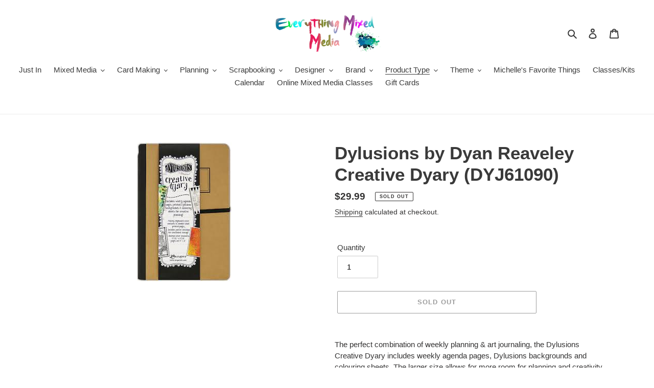

--- FILE ---
content_type: text/html; charset=utf-8
request_url: https://everythingmixedmedia.com/collections/journals/products/dylusions-dyan-reaveley-creative-dyary-dyj61090
body_size: 25149
content:
<!doctype html>
<html class="no-js" lang="en">
<head>
  <meta charset="utf-8">
  <meta http-equiv="X-UA-Compatible" content="IE=edge,chrome=1">
  <meta name="viewport" content="width=device-width,initial-scale=1">
  <meta name="theme-color" content="#3a3a3a"><link rel="canonical" href="https://everythingmixedmedia.com/products/dylusions-dyan-reaveley-creative-dyary-dyj61090"><link rel="shortcut icon" href="//everythingmixedmedia.com/cdn/shop/files/EMM-Favicon-144-114x114_32x32.png?v=1613574406" type="image/png"><title>Dylusions by Dyan Reaveley Creative Dyary (DYJ61090)
&ndash; Everything Mixed Media</title><meta name="description" content="The perfect combination of weekly planning &amp;amp; art journaling, the Dylusions Creative Dyary includes weekly agenda pages, Dylusions backgrounds and colouring sheets. The larger size allows for more room for planning and creativity. Includes 56 double sided printed pages. Features a lighter weight version of the same "><!-- /snippets/social-meta-tags.liquid -->




<meta property="og:site_name" content="Everything Mixed Media">
<meta property="og:url" content="https://everythingmixedmedia.com/products/dylusions-dyan-reaveley-creative-dyary-dyj61090">
<meta property="og:title" content="Dylusions by Dyan Reaveley Creative Dyary (DYJ61090)">
<meta property="og:type" content="product">
<meta property="og:description" content="The perfect combination of weekly planning &amp;amp; art journaling, the Dylusions Creative Dyary includes weekly agenda pages, Dylusions backgrounds and colouring sheets. The larger size allows for more room for planning and creativity. Includes 56 double sided printed pages. Features a lighter weight version of the same ">

  <meta property="og:price:amount" content="29.99">
  <meta property="og:price:currency" content="USD">

<meta property="og:image" content="http://everythingmixedmedia.com/cdn/shop/products/DYJ61090_1200x1200.jpg?v=1594877748">
<meta property="og:image:secure_url" content="https://everythingmixedmedia.com/cdn/shop/products/DYJ61090_1200x1200.jpg?v=1594877748">


  <meta name="twitter:site" content="@NewatESS">

<meta name="twitter:card" content="summary_large_image">
<meta name="twitter:title" content="Dylusions by Dyan Reaveley Creative Dyary (DYJ61090)">
<meta name="twitter:description" content="The perfect combination of weekly planning &amp;amp; art journaling, the Dylusions Creative Dyary includes weekly agenda pages, Dylusions backgrounds and colouring sheets. The larger size allows for more room for planning and creativity. Includes 56 double sided printed pages. Features a lighter weight version of the same ">


  <link href="//everythingmixedmedia.com/cdn/shop/t/1/assets/theme.scss.css?v=159850392913812527451759260399" rel="stylesheet" type="text/css" media="all" />

  <script>
    var theme = {
      breakpoints: {
        medium: 750,
        large: 990,
        widescreen: 1400
      },
      strings: {
        addToCart: "Add to cart",
        soldOut: "Sold out",
        unavailable: "Unavailable",
        regularPrice: "Regular price",
        salePrice: "Sale price",
        sale: "Sale",
        fromLowestPrice: "from [price]",
        vendor: "Vendor",
        showMore: "Show More",
        showLess: "Show Less",
        searchFor: "Search for",
        addressError: "Error looking up that address",
        addressNoResults: "No results for that address",
        addressQueryLimit: "You have exceeded the Google API usage limit. Consider upgrading to a \u003ca href=\"https:\/\/developers.google.com\/maps\/premium\/usage-limits\"\u003ePremium Plan\u003c\/a\u003e.",
        authError: "There was a problem authenticating your Google Maps account.",
        newWindow: "Opens in a new window.",
        external: "Opens external website.",
        newWindowExternal: "Opens external website in a new window.",
        removeLabel: "Remove [product]",
        update: "Update",
        quantity: "Quantity",
        discountedTotal: "Discounted total",
        regularTotal: "Regular total",
        priceColumn: "See Price column for discount details.",
        quantityMinimumMessage: "Quantity must be 1 or more",
        cartError: "There was an error while updating your cart. Please try again.",
        removedItemMessage: "Removed \u003cspan class=\"cart__removed-product-details\"\u003e([quantity]) [link]\u003c\/span\u003e from your cart.",
        unitPrice: "Unit price",
        unitPriceSeparator: "per",
        oneCartCount: "1 item",
        otherCartCount: "[count] items",
        quantityLabel: "Quantity: [count]",
        products: "Products",
        loading: "Loading",
        number_of_results: "[result_number] of [results_count]",
        number_of_results_found: "[results_count] results found",
        one_result_found: "1 result found"
      },
      moneyFormat: "${{amount}}",
      moneyFormatWithCurrency: "${{amount}} USD",
      settings: {
        predictiveSearchEnabled: true,
        predictiveSearchShowPrice: false,
        predictiveSearchShowVendor: false
      }
    }

    document.documentElement.className = document.documentElement.className.replace('no-js', 'js');
  </script><script src="//everythingmixedmedia.com/cdn/shop/t/1/assets/lazysizes.js?v=94224023136283657951594839972" async="async"></script>
  <script src="//everythingmixedmedia.com/cdn/shop/t/1/assets/vendor.js?v=85833464202832145531594839974" defer="defer"></script>
  <script src="//everythingmixedmedia.com/cdn/shop/t/1/assets/theme.js?v=89031576585505892971594839973" defer="defer"></script>

  <script>window.performance && window.performance.mark && window.performance.mark('shopify.content_for_header.start');</script><meta id="shopify-digital-wallet" name="shopify-digital-wallet" content="/43318870179/digital_wallets/dialog">
<meta name="shopify-checkout-api-token" content="74ab064bd2eeeda5b94f995b5fd11b66">
<meta id="in-context-paypal-metadata" data-shop-id="43318870179" data-venmo-supported="true" data-environment="production" data-locale="en_US" data-paypal-v4="true" data-currency="USD">
<link rel="alternate" type="application/json+oembed" href="https://everythingmixedmedia.com/products/dylusions-dyan-reaveley-creative-dyary-dyj61090.oembed">
<script async="async" src="/checkouts/internal/preloads.js?locale=en-US"></script>
<link rel="preconnect" href="https://shop.app" crossorigin="anonymous">
<script async="async" src="https://shop.app/checkouts/internal/preloads.js?locale=en-US&shop_id=43318870179" crossorigin="anonymous"></script>
<script id="shopify-features" type="application/json">{"accessToken":"74ab064bd2eeeda5b94f995b5fd11b66","betas":["rich-media-storefront-analytics"],"domain":"everythingmixedmedia.com","predictiveSearch":true,"shopId":43318870179,"locale":"en"}</script>
<script>var Shopify = Shopify || {};
Shopify.shop = "everythingmixedmedia.myshopify.com";
Shopify.locale = "en";
Shopify.currency = {"active":"USD","rate":"1.0"};
Shopify.country = "US";
Shopify.theme = {"name":"Debut","id":105206546595,"schema_name":"Debut","schema_version":"16.7.1","theme_store_id":796,"role":"main"};
Shopify.theme.handle = "null";
Shopify.theme.style = {"id":null,"handle":null};
Shopify.cdnHost = "everythingmixedmedia.com/cdn";
Shopify.routes = Shopify.routes || {};
Shopify.routes.root = "/";</script>
<script type="module">!function(o){(o.Shopify=o.Shopify||{}).modules=!0}(window);</script>
<script>!function(o){function n(){var o=[];function n(){o.push(Array.prototype.slice.apply(arguments))}return n.q=o,n}var t=o.Shopify=o.Shopify||{};t.loadFeatures=n(),t.autoloadFeatures=n()}(window);</script>
<script>
  window.ShopifyPay = window.ShopifyPay || {};
  window.ShopifyPay.apiHost = "shop.app\/pay";
  window.ShopifyPay.redirectState = null;
</script>
<script id="shop-js-analytics" type="application/json">{"pageType":"product"}</script>
<script defer="defer" async type="module" src="//everythingmixedmedia.com/cdn/shopifycloud/shop-js/modules/v2/client.init-shop-cart-sync_C5BV16lS.en.esm.js"></script>
<script defer="defer" async type="module" src="//everythingmixedmedia.com/cdn/shopifycloud/shop-js/modules/v2/chunk.common_CygWptCX.esm.js"></script>
<script type="module">
  await import("//everythingmixedmedia.com/cdn/shopifycloud/shop-js/modules/v2/client.init-shop-cart-sync_C5BV16lS.en.esm.js");
await import("//everythingmixedmedia.com/cdn/shopifycloud/shop-js/modules/v2/chunk.common_CygWptCX.esm.js");

  window.Shopify.SignInWithShop?.initShopCartSync?.({"fedCMEnabled":true,"windoidEnabled":true});

</script>
<script>
  window.Shopify = window.Shopify || {};
  if (!window.Shopify.featureAssets) window.Shopify.featureAssets = {};
  window.Shopify.featureAssets['shop-js'] = {"shop-cart-sync":["modules/v2/client.shop-cart-sync_ZFArdW7E.en.esm.js","modules/v2/chunk.common_CygWptCX.esm.js"],"init-fed-cm":["modules/v2/client.init-fed-cm_CmiC4vf6.en.esm.js","modules/v2/chunk.common_CygWptCX.esm.js"],"shop-button":["modules/v2/client.shop-button_tlx5R9nI.en.esm.js","modules/v2/chunk.common_CygWptCX.esm.js"],"shop-cash-offers":["modules/v2/client.shop-cash-offers_DOA2yAJr.en.esm.js","modules/v2/chunk.common_CygWptCX.esm.js","modules/v2/chunk.modal_D71HUcav.esm.js"],"init-windoid":["modules/v2/client.init-windoid_sURxWdc1.en.esm.js","modules/v2/chunk.common_CygWptCX.esm.js"],"shop-toast-manager":["modules/v2/client.shop-toast-manager_ClPi3nE9.en.esm.js","modules/v2/chunk.common_CygWptCX.esm.js"],"init-shop-email-lookup-coordinator":["modules/v2/client.init-shop-email-lookup-coordinator_B8hsDcYM.en.esm.js","modules/v2/chunk.common_CygWptCX.esm.js"],"init-shop-cart-sync":["modules/v2/client.init-shop-cart-sync_C5BV16lS.en.esm.js","modules/v2/chunk.common_CygWptCX.esm.js"],"avatar":["modules/v2/client.avatar_BTnouDA3.en.esm.js"],"pay-button":["modules/v2/client.pay-button_FdsNuTd3.en.esm.js","modules/v2/chunk.common_CygWptCX.esm.js"],"init-customer-accounts":["modules/v2/client.init-customer-accounts_DxDtT_ad.en.esm.js","modules/v2/client.shop-login-button_C5VAVYt1.en.esm.js","modules/v2/chunk.common_CygWptCX.esm.js","modules/v2/chunk.modal_D71HUcav.esm.js"],"init-shop-for-new-customer-accounts":["modules/v2/client.init-shop-for-new-customer-accounts_ChsxoAhi.en.esm.js","modules/v2/client.shop-login-button_C5VAVYt1.en.esm.js","modules/v2/chunk.common_CygWptCX.esm.js","modules/v2/chunk.modal_D71HUcav.esm.js"],"shop-login-button":["modules/v2/client.shop-login-button_C5VAVYt1.en.esm.js","modules/v2/chunk.common_CygWptCX.esm.js","modules/v2/chunk.modal_D71HUcav.esm.js"],"init-customer-accounts-sign-up":["modules/v2/client.init-customer-accounts-sign-up_CPSyQ0Tj.en.esm.js","modules/v2/client.shop-login-button_C5VAVYt1.en.esm.js","modules/v2/chunk.common_CygWptCX.esm.js","modules/v2/chunk.modal_D71HUcav.esm.js"],"shop-follow-button":["modules/v2/client.shop-follow-button_Cva4Ekp9.en.esm.js","modules/v2/chunk.common_CygWptCX.esm.js","modules/v2/chunk.modal_D71HUcav.esm.js"],"checkout-modal":["modules/v2/client.checkout-modal_BPM8l0SH.en.esm.js","modules/v2/chunk.common_CygWptCX.esm.js","modules/v2/chunk.modal_D71HUcav.esm.js"],"lead-capture":["modules/v2/client.lead-capture_Bi8yE_yS.en.esm.js","modules/v2/chunk.common_CygWptCX.esm.js","modules/v2/chunk.modal_D71HUcav.esm.js"],"shop-login":["modules/v2/client.shop-login_D6lNrXab.en.esm.js","modules/v2/chunk.common_CygWptCX.esm.js","modules/v2/chunk.modal_D71HUcav.esm.js"],"payment-terms":["modules/v2/client.payment-terms_CZxnsJam.en.esm.js","modules/v2/chunk.common_CygWptCX.esm.js","modules/v2/chunk.modal_D71HUcav.esm.js"]};
</script>
<script id="__st">var __st={"a":43318870179,"offset":-18000,"reqid":"3ba887ce-2374-4eb4-a8c5-991fe34be981-1768733335","pageurl":"everythingmixedmedia.com\/collections\/journals\/products\/dylusions-dyan-reaveley-creative-dyary-dyj61090","u":"371fb3714a9f","p":"product","rtyp":"product","rid":5403249836195};</script>
<script>window.ShopifyPaypalV4VisibilityTracking = true;</script>
<script id="captcha-bootstrap">!function(){'use strict';const t='contact',e='account',n='new_comment',o=[[t,t],['blogs',n],['comments',n],[t,'customer']],c=[[e,'customer_login'],[e,'guest_login'],[e,'recover_customer_password'],[e,'create_customer']],r=t=>t.map((([t,e])=>`form[action*='/${t}']:not([data-nocaptcha='true']) input[name='form_type'][value='${e}']`)).join(','),a=t=>()=>t?[...document.querySelectorAll(t)].map((t=>t.form)):[];function s(){const t=[...o],e=r(t);return a(e)}const i='password',u='form_key',d=['recaptcha-v3-token','g-recaptcha-response','h-captcha-response',i],f=()=>{try{return window.sessionStorage}catch{return}},m='__shopify_v',_=t=>t.elements[u];function p(t,e,n=!1){try{const o=window.sessionStorage,c=JSON.parse(o.getItem(e)),{data:r}=function(t){const{data:e,action:n}=t;return t[m]||n?{data:e,action:n}:{data:t,action:n}}(c);for(const[e,n]of Object.entries(r))t.elements[e]&&(t.elements[e].value=n);n&&o.removeItem(e)}catch(o){console.error('form repopulation failed',{error:o})}}const l='form_type',E='cptcha';function T(t){t.dataset[E]=!0}const w=window,h=w.document,L='Shopify',v='ce_forms',y='captcha';let A=!1;((t,e)=>{const n=(g='f06e6c50-85a8-45c8-87d0-21a2b65856fe',I='https://cdn.shopify.com/shopifycloud/storefront-forms-hcaptcha/ce_storefront_forms_captcha_hcaptcha.v1.5.2.iife.js',D={infoText:'Protected by hCaptcha',privacyText:'Privacy',termsText:'Terms'},(t,e,n)=>{const o=w[L][v],c=o.bindForm;if(c)return c(t,g,e,D).then(n);var r;o.q.push([[t,g,e,D],n]),r=I,A||(h.body.append(Object.assign(h.createElement('script'),{id:'captcha-provider',async:!0,src:r})),A=!0)});var g,I,D;w[L]=w[L]||{},w[L][v]=w[L][v]||{},w[L][v].q=[],w[L][y]=w[L][y]||{},w[L][y].protect=function(t,e){n(t,void 0,e),T(t)},Object.freeze(w[L][y]),function(t,e,n,w,h,L){const[v,y,A,g]=function(t,e,n){const i=e?o:[],u=t?c:[],d=[...i,...u],f=r(d),m=r(i),_=r(d.filter((([t,e])=>n.includes(e))));return[a(f),a(m),a(_),s()]}(w,h,L),I=t=>{const e=t.target;return e instanceof HTMLFormElement?e:e&&e.form},D=t=>v().includes(t);t.addEventListener('submit',(t=>{const e=I(t);if(!e)return;const n=D(e)&&!e.dataset.hcaptchaBound&&!e.dataset.recaptchaBound,o=_(e),c=g().includes(e)&&(!o||!o.value);(n||c)&&t.preventDefault(),c&&!n&&(function(t){try{if(!f())return;!function(t){const e=f();if(!e)return;const n=_(t);if(!n)return;const o=n.value;o&&e.removeItem(o)}(t);const e=Array.from(Array(32),(()=>Math.random().toString(36)[2])).join('');!function(t,e){_(t)||t.append(Object.assign(document.createElement('input'),{type:'hidden',name:u})),t.elements[u].value=e}(t,e),function(t,e){const n=f();if(!n)return;const o=[...t.querySelectorAll(`input[type='${i}']`)].map((({name:t})=>t)),c=[...d,...o],r={};for(const[a,s]of new FormData(t).entries())c.includes(a)||(r[a]=s);n.setItem(e,JSON.stringify({[m]:1,action:t.action,data:r}))}(t,e)}catch(e){console.error('failed to persist form',e)}}(e),e.submit())}));const S=(t,e)=>{t&&!t.dataset[E]&&(n(t,e.some((e=>e===t))),T(t))};for(const o of['focusin','change'])t.addEventListener(o,(t=>{const e=I(t);D(e)&&S(e,y())}));const B=e.get('form_key'),M=e.get(l),P=B&&M;t.addEventListener('DOMContentLoaded',(()=>{const t=y();if(P)for(const e of t)e.elements[l].value===M&&p(e,B);[...new Set([...A(),...v().filter((t=>'true'===t.dataset.shopifyCaptcha))])].forEach((e=>S(e,t)))}))}(h,new URLSearchParams(w.location.search),n,t,e,['guest_login'])})(!0,!0)}();</script>
<script integrity="sha256-4kQ18oKyAcykRKYeNunJcIwy7WH5gtpwJnB7kiuLZ1E=" data-source-attribution="shopify.loadfeatures" defer="defer" src="//everythingmixedmedia.com/cdn/shopifycloud/storefront/assets/storefront/load_feature-a0a9edcb.js" crossorigin="anonymous"></script>
<script crossorigin="anonymous" defer="defer" src="//everythingmixedmedia.com/cdn/shopifycloud/storefront/assets/shopify_pay/storefront-65b4c6d7.js?v=20250812"></script>
<script data-source-attribution="shopify.dynamic_checkout.dynamic.init">var Shopify=Shopify||{};Shopify.PaymentButton=Shopify.PaymentButton||{isStorefrontPortableWallets:!0,init:function(){window.Shopify.PaymentButton.init=function(){};var t=document.createElement("script");t.src="https://everythingmixedmedia.com/cdn/shopifycloud/portable-wallets/latest/portable-wallets.en.js",t.type="module",document.head.appendChild(t)}};
</script>
<script data-source-attribution="shopify.dynamic_checkout.buyer_consent">
  function portableWalletsHideBuyerConsent(e){var t=document.getElementById("shopify-buyer-consent"),n=document.getElementById("shopify-subscription-policy-button");t&&n&&(t.classList.add("hidden"),t.setAttribute("aria-hidden","true"),n.removeEventListener("click",e))}function portableWalletsShowBuyerConsent(e){var t=document.getElementById("shopify-buyer-consent"),n=document.getElementById("shopify-subscription-policy-button");t&&n&&(t.classList.remove("hidden"),t.removeAttribute("aria-hidden"),n.addEventListener("click",e))}window.Shopify?.PaymentButton&&(window.Shopify.PaymentButton.hideBuyerConsent=portableWalletsHideBuyerConsent,window.Shopify.PaymentButton.showBuyerConsent=portableWalletsShowBuyerConsent);
</script>
<script>
  function portableWalletsCleanup(e){e&&e.src&&console.error("Failed to load portable wallets script "+e.src);var t=document.querySelectorAll("shopify-accelerated-checkout .shopify-payment-button__skeleton, shopify-accelerated-checkout-cart .wallet-cart-button__skeleton"),e=document.getElementById("shopify-buyer-consent");for(let e=0;e<t.length;e++)t[e].remove();e&&e.remove()}function portableWalletsNotLoadedAsModule(e){e instanceof ErrorEvent&&"string"==typeof e.message&&e.message.includes("import.meta")&&"string"==typeof e.filename&&e.filename.includes("portable-wallets")&&(window.removeEventListener("error",portableWalletsNotLoadedAsModule),window.Shopify.PaymentButton.failedToLoad=e,"loading"===document.readyState?document.addEventListener("DOMContentLoaded",window.Shopify.PaymentButton.init):window.Shopify.PaymentButton.init())}window.addEventListener("error",portableWalletsNotLoadedAsModule);
</script>

<script type="module" src="https://everythingmixedmedia.com/cdn/shopifycloud/portable-wallets/latest/portable-wallets.en.js" onError="portableWalletsCleanup(this)" crossorigin="anonymous"></script>
<script nomodule>
  document.addEventListener("DOMContentLoaded", portableWalletsCleanup);
</script>

<link id="shopify-accelerated-checkout-styles" rel="stylesheet" media="screen" href="https://everythingmixedmedia.com/cdn/shopifycloud/portable-wallets/latest/accelerated-checkout-backwards-compat.css" crossorigin="anonymous">
<style id="shopify-accelerated-checkout-cart">
        #shopify-buyer-consent {
  margin-top: 1em;
  display: inline-block;
  width: 100%;
}

#shopify-buyer-consent.hidden {
  display: none;
}

#shopify-subscription-policy-button {
  background: none;
  border: none;
  padding: 0;
  text-decoration: underline;
  font-size: inherit;
  cursor: pointer;
}

#shopify-subscription-policy-button::before {
  box-shadow: none;
}

      </style>

<script>window.performance && window.performance.mark && window.performance.mark('shopify.content_for_header.end');</script>
<link href="https://monorail-edge.shopifysvc.com" rel="dns-prefetch">
<script>(function(){if ("sendBeacon" in navigator && "performance" in window) {try {var session_token_from_headers = performance.getEntriesByType('navigation')[0].serverTiming.find(x => x.name == '_s').description;} catch {var session_token_from_headers = undefined;}var session_cookie_matches = document.cookie.match(/_shopify_s=([^;]*)/);var session_token_from_cookie = session_cookie_matches && session_cookie_matches.length === 2 ? session_cookie_matches[1] : "";var session_token = session_token_from_headers || session_token_from_cookie || "";function handle_abandonment_event(e) {var entries = performance.getEntries().filter(function(entry) {return /monorail-edge.shopifysvc.com/.test(entry.name);});if (!window.abandonment_tracked && entries.length === 0) {window.abandonment_tracked = true;var currentMs = Date.now();var navigation_start = performance.timing.navigationStart;var payload = {shop_id: 43318870179,url: window.location.href,navigation_start,duration: currentMs - navigation_start,session_token,page_type: "product"};window.navigator.sendBeacon("https://monorail-edge.shopifysvc.com/v1/produce", JSON.stringify({schema_id: "online_store_buyer_site_abandonment/1.1",payload: payload,metadata: {event_created_at_ms: currentMs,event_sent_at_ms: currentMs}}));}}window.addEventListener('pagehide', handle_abandonment_event);}}());</script>
<script id="web-pixels-manager-setup">(function e(e,d,r,n,o){if(void 0===o&&(o={}),!Boolean(null===(a=null===(i=window.Shopify)||void 0===i?void 0:i.analytics)||void 0===a?void 0:a.replayQueue)){var i,a;window.Shopify=window.Shopify||{};var t=window.Shopify;t.analytics=t.analytics||{};var s=t.analytics;s.replayQueue=[],s.publish=function(e,d,r){return s.replayQueue.push([e,d,r]),!0};try{self.performance.mark("wpm:start")}catch(e){}var l=function(){var e={modern:/Edge?\/(1{2}[4-9]|1[2-9]\d|[2-9]\d{2}|\d{4,})\.\d+(\.\d+|)|Firefox\/(1{2}[4-9]|1[2-9]\d|[2-9]\d{2}|\d{4,})\.\d+(\.\d+|)|Chrom(ium|e)\/(9{2}|\d{3,})\.\d+(\.\d+|)|(Maci|X1{2}).+ Version\/(15\.\d+|(1[6-9]|[2-9]\d|\d{3,})\.\d+)([,.]\d+|)( \(\w+\)|)( Mobile\/\w+|) Safari\/|Chrome.+OPR\/(9{2}|\d{3,})\.\d+\.\d+|(CPU[ +]OS|iPhone[ +]OS|CPU[ +]iPhone|CPU IPhone OS|CPU iPad OS)[ +]+(15[._]\d+|(1[6-9]|[2-9]\d|\d{3,})[._]\d+)([._]\d+|)|Android:?[ /-](13[3-9]|1[4-9]\d|[2-9]\d{2}|\d{4,})(\.\d+|)(\.\d+|)|Android.+Firefox\/(13[5-9]|1[4-9]\d|[2-9]\d{2}|\d{4,})\.\d+(\.\d+|)|Android.+Chrom(ium|e)\/(13[3-9]|1[4-9]\d|[2-9]\d{2}|\d{4,})\.\d+(\.\d+|)|SamsungBrowser\/([2-9]\d|\d{3,})\.\d+/,legacy:/Edge?\/(1[6-9]|[2-9]\d|\d{3,})\.\d+(\.\d+|)|Firefox\/(5[4-9]|[6-9]\d|\d{3,})\.\d+(\.\d+|)|Chrom(ium|e)\/(5[1-9]|[6-9]\d|\d{3,})\.\d+(\.\d+|)([\d.]+$|.*Safari\/(?![\d.]+ Edge\/[\d.]+$))|(Maci|X1{2}).+ Version\/(10\.\d+|(1[1-9]|[2-9]\d|\d{3,})\.\d+)([,.]\d+|)( \(\w+\)|)( Mobile\/\w+|) Safari\/|Chrome.+OPR\/(3[89]|[4-9]\d|\d{3,})\.\d+\.\d+|(CPU[ +]OS|iPhone[ +]OS|CPU[ +]iPhone|CPU IPhone OS|CPU iPad OS)[ +]+(10[._]\d+|(1[1-9]|[2-9]\d|\d{3,})[._]\d+)([._]\d+|)|Android:?[ /-](13[3-9]|1[4-9]\d|[2-9]\d{2}|\d{4,})(\.\d+|)(\.\d+|)|Mobile Safari.+OPR\/([89]\d|\d{3,})\.\d+\.\d+|Android.+Firefox\/(13[5-9]|1[4-9]\d|[2-9]\d{2}|\d{4,})\.\d+(\.\d+|)|Android.+Chrom(ium|e)\/(13[3-9]|1[4-9]\d|[2-9]\d{2}|\d{4,})\.\d+(\.\d+|)|Android.+(UC? ?Browser|UCWEB|U3)[ /]?(15\.([5-9]|\d{2,})|(1[6-9]|[2-9]\d|\d{3,})\.\d+)\.\d+|SamsungBrowser\/(5\.\d+|([6-9]|\d{2,})\.\d+)|Android.+MQ{2}Browser\/(14(\.(9|\d{2,})|)|(1[5-9]|[2-9]\d|\d{3,})(\.\d+|))(\.\d+|)|K[Aa][Ii]OS\/(3\.\d+|([4-9]|\d{2,})\.\d+)(\.\d+|)/},d=e.modern,r=e.legacy,n=navigator.userAgent;return n.match(d)?"modern":n.match(r)?"legacy":"unknown"}(),u="modern"===l?"modern":"legacy",c=(null!=n?n:{modern:"",legacy:""})[u],f=function(e){return[e.baseUrl,"/wpm","/b",e.hashVersion,"modern"===e.buildTarget?"m":"l",".js"].join("")}({baseUrl:d,hashVersion:r,buildTarget:u}),m=function(e){var d=e.version,r=e.bundleTarget,n=e.surface,o=e.pageUrl,i=e.monorailEndpoint;return{emit:function(e){var a=e.status,t=e.errorMsg,s=(new Date).getTime(),l=JSON.stringify({metadata:{event_sent_at_ms:s},events:[{schema_id:"web_pixels_manager_load/3.1",payload:{version:d,bundle_target:r,page_url:o,status:a,surface:n,error_msg:t},metadata:{event_created_at_ms:s}}]});if(!i)return console&&console.warn&&console.warn("[Web Pixels Manager] No Monorail endpoint provided, skipping logging."),!1;try{return self.navigator.sendBeacon.bind(self.navigator)(i,l)}catch(e){}var u=new XMLHttpRequest;try{return u.open("POST",i,!0),u.setRequestHeader("Content-Type","text/plain"),u.send(l),!0}catch(e){return console&&console.warn&&console.warn("[Web Pixels Manager] Got an unhandled error while logging to Monorail."),!1}}}}({version:r,bundleTarget:l,surface:e.surface,pageUrl:self.location.href,monorailEndpoint:e.monorailEndpoint});try{o.browserTarget=l,function(e){var d=e.src,r=e.async,n=void 0===r||r,o=e.onload,i=e.onerror,a=e.sri,t=e.scriptDataAttributes,s=void 0===t?{}:t,l=document.createElement("script"),u=document.querySelector("head"),c=document.querySelector("body");if(l.async=n,l.src=d,a&&(l.integrity=a,l.crossOrigin="anonymous"),s)for(var f in s)if(Object.prototype.hasOwnProperty.call(s,f))try{l.dataset[f]=s[f]}catch(e){}if(o&&l.addEventListener("load",o),i&&l.addEventListener("error",i),u)u.appendChild(l);else{if(!c)throw new Error("Did not find a head or body element to append the script");c.appendChild(l)}}({src:f,async:!0,onload:function(){if(!function(){var e,d;return Boolean(null===(d=null===(e=window.Shopify)||void 0===e?void 0:e.analytics)||void 0===d?void 0:d.initialized)}()){var d=window.webPixelsManager.init(e)||void 0;if(d){var r=window.Shopify.analytics;r.replayQueue.forEach((function(e){var r=e[0],n=e[1],o=e[2];d.publishCustomEvent(r,n,o)})),r.replayQueue=[],r.publish=d.publishCustomEvent,r.visitor=d.visitor,r.initialized=!0}}},onerror:function(){return m.emit({status:"failed",errorMsg:"".concat(f," has failed to load")})},sri:function(e){var d=/^sha384-[A-Za-z0-9+/=]+$/;return"string"==typeof e&&d.test(e)}(c)?c:"",scriptDataAttributes:o}),m.emit({status:"loading"})}catch(e){m.emit({status:"failed",errorMsg:(null==e?void 0:e.message)||"Unknown error"})}}})({shopId: 43318870179,storefrontBaseUrl: "https://everythingmixedmedia.com",extensionsBaseUrl: "https://extensions.shopifycdn.com/cdn/shopifycloud/web-pixels-manager",monorailEndpoint: "https://monorail-edge.shopifysvc.com/unstable/produce_batch",surface: "storefront-renderer",enabledBetaFlags: ["2dca8a86"],webPixelsConfigList: [{"id":"57999586","eventPayloadVersion":"v1","runtimeContext":"LAX","scriptVersion":"1","type":"CUSTOM","privacyPurposes":["MARKETING"],"name":"Meta pixel (migrated)"},{"id":"shopify-app-pixel","configuration":"{}","eventPayloadVersion":"v1","runtimeContext":"STRICT","scriptVersion":"0450","apiClientId":"shopify-pixel","type":"APP","privacyPurposes":["ANALYTICS","MARKETING"]},{"id":"shopify-custom-pixel","eventPayloadVersion":"v1","runtimeContext":"LAX","scriptVersion":"0450","apiClientId":"shopify-pixel","type":"CUSTOM","privacyPurposes":["ANALYTICS","MARKETING"]}],isMerchantRequest: false,initData: {"shop":{"name":"Everything Mixed Media","paymentSettings":{"currencyCode":"USD"},"myshopifyDomain":"everythingmixedmedia.myshopify.com","countryCode":"US","storefrontUrl":"https:\/\/everythingmixedmedia.com"},"customer":null,"cart":null,"checkout":null,"productVariants":[{"price":{"amount":29.99,"currencyCode":"USD"},"product":{"title":"Dylusions by Dyan Reaveley Creative Dyary (DYJ61090)","vendor":"Ranger","id":"5403249836195","untranslatedTitle":"Dylusions by Dyan Reaveley Creative Dyary (DYJ61090)","url":"\/products\/dylusions-dyan-reaveley-creative-dyary-dyj61090","type":""},"id":"35111949140131","image":{"src":"\/\/everythingmixedmedia.com\/cdn\/shop\/products\/DYJ61090.jpg?v=1594877748"},"sku":"DYJ61090","title":"Default Title","untranslatedTitle":"Default Title"}],"purchasingCompany":null},},"https://everythingmixedmedia.com/cdn","fcfee988w5aeb613cpc8e4bc33m6693e112",{"modern":"","legacy":""},{"shopId":"43318870179","storefrontBaseUrl":"https:\/\/everythingmixedmedia.com","extensionBaseUrl":"https:\/\/extensions.shopifycdn.com\/cdn\/shopifycloud\/web-pixels-manager","surface":"storefront-renderer","enabledBetaFlags":"[\"2dca8a86\"]","isMerchantRequest":"false","hashVersion":"fcfee988w5aeb613cpc8e4bc33m6693e112","publish":"custom","events":"[[\"page_viewed\",{}],[\"product_viewed\",{\"productVariant\":{\"price\":{\"amount\":29.99,\"currencyCode\":\"USD\"},\"product\":{\"title\":\"Dylusions by Dyan Reaveley Creative Dyary (DYJ61090)\",\"vendor\":\"Ranger\",\"id\":\"5403249836195\",\"untranslatedTitle\":\"Dylusions by Dyan Reaveley Creative Dyary (DYJ61090)\",\"url\":\"\/products\/dylusions-dyan-reaveley-creative-dyary-dyj61090\",\"type\":\"\"},\"id\":\"35111949140131\",\"image\":{\"src\":\"\/\/everythingmixedmedia.com\/cdn\/shop\/products\/DYJ61090.jpg?v=1594877748\"},\"sku\":\"DYJ61090\",\"title\":\"Default Title\",\"untranslatedTitle\":\"Default Title\"}}]]"});</script><script>
  window.ShopifyAnalytics = window.ShopifyAnalytics || {};
  window.ShopifyAnalytics.meta = window.ShopifyAnalytics.meta || {};
  window.ShopifyAnalytics.meta.currency = 'USD';
  var meta = {"product":{"id":5403249836195,"gid":"gid:\/\/shopify\/Product\/5403249836195","vendor":"Ranger","type":"","handle":"dylusions-dyan-reaveley-creative-dyary-dyj61090","variants":[{"id":35111949140131,"price":2999,"name":"Dylusions by Dyan Reaveley Creative Dyary (DYJ61090)","public_title":null,"sku":"DYJ61090"}],"remote":false},"page":{"pageType":"product","resourceType":"product","resourceId":5403249836195,"requestId":"3ba887ce-2374-4eb4-a8c5-991fe34be981-1768733335"}};
  for (var attr in meta) {
    window.ShopifyAnalytics.meta[attr] = meta[attr];
  }
</script>
<script class="analytics">
  (function () {
    var customDocumentWrite = function(content) {
      var jquery = null;

      if (window.jQuery) {
        jquery = window.jQuery;
      } else if (window.Checkout && window.Checkout.$) {
        jquery = window.Checkout.$;
      }

      if (jquery) {
        jquery('body').append(content);
      }
    };

    var hasLoggedConversion = function(token) {
      if (token) {
        return document.cookie.indexOf('loggedConversion=' + token) !== -1;
      }
      return false;
    }

    var setCookieIfConversion = function(token) {
      if (token) {
        var twoMonthsFromNow = new Date(Date.now());
        twoMonthsFromNow.setMonth(twoMonthsFromNow.getMonth() + 2);

        document.cookie = 'loggedConversion=' + token + '; expires=' + twoMonthsFromNow;
      }
    }

    var trekkie = window.ShopifyAnalytics.lib = window.trekkie = window.trekkie || [];
    if (trekkie.integrations) {
      return;
    }
    trekkie.methods = [
      'identify',
      'page',
      'ready',
      'track',
      'trackForm',
      'trackLink'
    ];
    trekkie.factory = function(method) {
      return function() {
        var args = Array.prototype.slice.call(arguments);
        args.unshift(method);
        trekkie.push(args);
        return trekkie;
      };
    };
    for (var i = 0; i < trekkie.methods.length; i++) {
      var key = trekkie.methods[i];
      trekkie[key] = trekkie.factory(key);
    }
    trekkie.load = function(config) {
      trekkie.config = config || {};
      trekkie.config.initialDocumentCookie = document.cookie;
      var first = document.getElementsByTagName('script')[0];
      var script = document.createElement('script');
      script.type = 'text/javascript';
      script.onerror = function(e) {
        var scriptFallback = document.createElement('script');
        scriptFallback.type = 'text/javascript';
        scriptFallback.onerror = function(error) {
                var Monorail = {
      produce: function produce(monorailDomain, schemaId, payload) {
        var currentMs = new Date().getTime();
        var event = {
          schema_id: schemaId,
          payload: payload,
          metadata: {
            event_created_at_ms: currentMs,
            event_sent_at_ms: currentMs
          }
        };
        return Monorail.sendRequest("https://" + monorailDomain + "/v1/produce", JSON.stringify(event));
      },
      sendRequest: function sendRequest(endpointUrl, payload) {
        // Try the sendBeacon API
        if (window && window.navigator && typeof window.navigator.sendBeacon === 'function' && typeof window.Blob === 'function' && !Monorail.isIos12()) {
          var blobData = new window.Blob([payload], {
            type: 'text/plain'
          });

          if (window.navigator.sendBeacon(endpointUrl, blobData)) {
            return true;
          } // sendBeacon was not successful

        } // XHR beacon

        var xhr = new XMLHttpRequest();

        try {
          xhr.open('POST', endpointUrl);
          xhr.setRequestHeader('Content-Type', 'text/plain');
          xhr.send(payload);
        } catch (e) {
          console.log(e);
        }

        return false;
      },
      isIos12: function isIos12() {
        return window.navigator.userAgent.lastIndexOf('iPhone; CPU iPhone OS 12_') !== -1 || window.navigator.userAgent.lastIndexOf('iPad; CPU OS 12_') !== -1;
      }
    };
    Monorail.produce('monorail-edge.shopifysvc.com',
      'trekkie_storefront_load_errors/1.1',
      {shop_id: 43318870179,
      theme_id: 105206546595,
      app_name: "storefront",
      context_url: window.location.href,
      source_url: "//everythingmixedmedia.com/cdn/s/trekkie.storefront.cd680fe47e6c39ca5d5df5f0a32d569bc48c0f27.min.js"});

        };
        scriptFallback.async = true;
        scriptFallback.src = '//everythingmixedmedia.com/cdn/s/trekkie.storefront.cd680fe47e6c39ca5d5df5f0a32d569bc48c0f27.min.js';
        first.parentNode.insertBefore(scriptFallback, first);
      };
      script.async = true;
      script.src = '//everythingmixedmedia.com/cdn/s/trekkie.storefront.cd680fe47e6c39ca5d5df5f0a32d569bc48c0f27.min.js';
      first.parentNode.insertBefore(script, first);
    };
    trekkie.load(
      {"Trekkie":{"appName":"storefront","development":false,"defaultAttributes":{"shopId":43318870179,"isMerchantRequest":null,"themeId":105206546595,"themeCityHash":"11248471625995124165","contentLanguage":"en","currency":"USD","eventMetadataId":"c6aa7417-0b8d-4364-ae17-151032b08a85"},"isServerSideCookieWritingEnabled":true,"monorailRegion":"shop_domain","enabledBetaFlags":["65f19447"]},"Session Attribution":{},"S2S":{"facebookCapiEnabled":false,"source":"trekkie-storefront-renderer","apiClientId":580111}}
    );

    var loaded = false;
    trekkie.ready(function() {
      if (loaded) return;
      loaded = true;

      window.ShopifyAnalytics.lib = window.trekkie;

      var originalDocumentWrite = document.write;
      document.write = customDocumentWrite;
      try { window.ShopifyAnalytics.merchantGoogleAnalytics.call(this); } catch(error) {};
      document.write = originalDocumentWrite;

      window.ShopifyAnalytics.lib.page(null,{"pageType":"product","resourceType":"product","resourceId":5403249836195,"requestId":"3ba887ce-2374-4eb4-a8c5-991fe34be981-1768733335","shopifyEmitted":true});

      var match = window.location.pathname.match(/checkouts\/(.+)\/(thank_you|post_purchase)/)
      var token = match? match[1]: undefined;
      if (!hasLoggedConversion(token)) {
        setCookieIfConversion(token);
        window.ShopifyAnalytics.lib.track("Viewed Product",{"currency":"USD","variantId":35111949140131,"productId":5403249836195,"productGid":"gid:\/\/shopify\/Product\/5403249836195","name":"Dylusions by Dyan Reaveley Creative Dyary (DYJ61090)","price":"29.99","sku":"DYJ61090","brand":"Ranger","variant":null,"category":"","nonInteraction":true,"remote":false},undefined,undefined,{"shopifyEmitted":true});
      window.ShopifyAnalytics.lib.track("monorail:\/\/trekkie_storefront_viewed_product\/1.1",{"currency":"USD","variantId":35111949140131,"productId":5403249836195,"productGid":"gid:\/\/shopify\/Product\/5403249836195","name":"Dylusions by Dyan Reaveley Creative Dyary (DYJ61090)","price":"29.99","sku":"DYJ61090","brand":"Ranger","variant":null,"category":"","nonInteraction":true,"remote":false,"referer":"https:\/\/everythingmixedmedia.com\/collections\/journals\/products\/dylusions-dyan-reaveley-creative-dyary-dyj61090"});
      }
    });


        var eventsListenerScript = document.createElement('script');
        eventsListenerScript.async = true;
        eventsListenerScript.src = "//everythingmixedmedia.com/cdn/shopifycloud/storefront/assets/shop_events_listener-3da45d37.js";
        document.getElementsByTagName('head')[0].appendChild(eventsListenerScript);

})();</script>
<script
  defer
  src="https://everythingmixedmedia.com/cdn/shopifycloud/perf-kit/shopify-perf-kit-3.0.4.min.js"
  data-application="storefront-renderer"
  data-shop-id="43318870179"
  data-render-region="gcp-us-central1"
  data-page-type="product"
  data-theme-instance-id="105206546595"
  data-theme-name="Debut"
  data-theme-version="16.7.1"
  data-monorail-region="shop_domain"
  data-resource-timing-sampling-rate="10"
  data-shs="true"
  data-shs-beacon="true"
  data-shs-export-with-fetch="true"
  data-shs-logs-sample-rate="1"
  data-shs-beacon-endpoint="https://everythingmixedmedia.com/api/collect"
></script>
</head>

<body class="template-product">

  <a class="in-page-link visually-hidden skip-link" href="#MainContent">Skip to content</a><style data-shopify>

  .cart-popup {
    box-shadow: 1px 1px 10px 2px rgba(235, 235, 235, 0.5);
  }</style><div class="cart-popup-wrapper cart-popup-wrapper--hidden" role="dialog" aria-modal="true" aria-labelledby="CartPopupHeading" data-cart-popup-wrapper>
  <div class="cart-popup" data-cart-popup tabindex="-1">
    <div class="cart-popup__header">
      <h2 id="CartPopupHeading" class="cart-popup__heading">Just added to your cart</h2>
      <button class="cart-popup__close" aria-label="Close" data-cart-popup-close><svg aria-hidden="true" focusable="false" role="presentation" class="icon icon-close" viewBox="0 0 40 40"><path d="M23.868 20.015L39.117 4.78c1.11-1.108 1.11-2.77 0-3.877-1.109-1.108-2.773-1.108-3.882 0L19.986 16.137 4.737.904C3.628-.204 1.965-.204.856.904c-1.11 1.108-1.11 2.77 0 3.877l15.249 15.234L.855 35.248c-1.108 1.108-1.108 2.77 0 3.877.555.554 1.248.831 1.942.831s1.386-.277 1.94-.83l15.25-15.234 15.248 15.233c.555.554 1.248.831 1.941.831s1.387-.277 1.941-.83c1.11-1.109 1.11-2.77 0-3.878L23.868 20.015z" class="layer"/></svg></button>
    </div>
    <div class="cart-popup-item">
      <div class="cart-popup-item__image-wrapper hide" data-cart-popup-image-wrapper>
        <div class="cart-popup-item__image cart-popup-item__image--placeholder" data-cart-popup-image-placeholder>
          <div data-placeholder-size></div>
          <div class="placeholder-background placeholder-background--animation"></div>
        </div>
      </div>
      <div class="cart-popup-item__description">
        <div>
          <h3 class="cart-popup-item__title" data-cart-popup-title></h3>
          <ul class="product-details" aria-label="Product details" data-cart-popup-product-details></ul>
        </div>
        <div class="cart-popup-item__quantity">
          <span class="visually-hidden" data-cart-popup-quantity-label></span>
          <span aria-hidden="true">Qty:</span>
          <span aria-hidden="true" data-cart-popup-quantity></span>
        </div>
      </div>
    </div>

    <a href="/cart" class="cart-popup__cta-link btn btn--secondary-accent">
      View cart (<span data-cart-popup-cart-quantity></span>)
    </a>

    <div class="cart-popup__dismiss">
      <button class="cart-popup__dismiss-button text-link text-link--accent" data-cart-popup-dismiss>
        Continue shopping
      </button>
    </div>
  </div>
</div>

<div id="shopify-section-header" class="shopify-section">
  <style>
    
      .site-header__logo-image {
        max-width: 250px;
      }
    

    
  </style>


<div id="SearchDrawer" class="search-bar drawer drawer--top" role="dialog" aria-modal="true" aria-label="Search" data-predictive-search-drawer>
  <div class="search-bar__interior">
    <div class="search-form__container" data-search-form-container>
      <form class="search-form search-bar__form" action="/search" method="get" role="search">
        <div class="search-form__input-wrapper">
          <input
            type="text"
            name="q"
            placeholder="Search"
            role="combobox"
            aria-autocomplete="list"
            aria-owns="predictive-search-results"
            aria-expanded="false"
            aria-label="Search"
            aria-haspopup="listbox"
            class="search-form__input search-bar__input"
            data-predictive-search-drawer-input
          />
          <input type="hidden" name="options[prefix]" value="last" aria-hidden="true" />
          <div class="predictive-search-wrapper predictive-search-wrapper--drawer" data-predictive-search-mount="drawer"></div>
        </div>

        <button class="search-bar__submit search-form__submit"
          type="submit"
          data-search-form-submit>
          <svg aria-hidden="true" focusable="false" role="presentation" class="icon icon-search" viewBox="0 0 37 40"><path d="M35.6 36l-9.8-9.8c4.1-5.4 3.6-13.2-1.3-18.1-5.4-5.4-14.2-5.4-19.7 0-5.4 5.4-5.4 14.2 0 19.7 2.6 2.6 6.1 4.1 9.8 4.1 3 0 5.9-1 8.3-2.8l9.8 9.8c.4.4.9.6 1.4.6s1-.2 1.4-.6c.9-.9.9-2.1.1-2.9zm-20.9-8.2c-2.6 0-5.1-1-7-2.9-3.9-3.9-3.9-10.1 0-14C9.6 9 12.2 8 14.7 8s5.1 1 7 2.9c3.9 3.9 3.9 10.1 0 14-1.9 1.9-4.4 2.9-7 2.9z"/></svg>
          <span class="icon__fallback-text">Submit</span>
        </button>
      </form>

      <div class="search-bar__actions">
        <button type="button" class="btn--link search-bar__close js-drawer-close">
          <svg aria-hidden="true" focusable="false" role="presentation" class="icon icon-close" viewBox="0 0 40 40"><path d="M23.868 20.015L39.117 4.78c1.11-1.108 1.11-2.77 0-3.877-1.109-1.108-2.773-1.108-3.882 0L19.986 16.137 4.737.904C3.628-.204 1.965-.204.856.904c-1.11 1.108-1.11 2.77 0 3.877l15.249 15.234L.855 35.248c-1.108 1.108-1.108 2.77 0 3.877.555.554 1.248.831 1.942.831s1.386-.277 1.94-.83l15.25-15.234 15.248 15.233c.555.554 1.248.831 1.941.831s1.387-.277 1.941-.83c1.11-1.109 1.11-2.77 0-3.878L23.868 20.015z" class="layer"/></svg>
          <span class="icon__fallback-text">Close search</span>
        </button>
      </div>
    </div>
  </div>
</div>


<div data-section-id="header" data-section-type="header-section" data-header-section>
  
    
  

  <header class="site-header logo--center" role="banner">
    <div class="grid grid--no-gutters grid--table site-header__mobile-nav">
      

      <div class="grid__item medium-up--one-third medium-up--push-one-third logo-align--center">
        
        
          <div class="h2 site-header__logo">
        
          
<a href="/" class="site-header__logo-image site-header__logo-image--centered">
              
              <img class="lazyload js"
                   src="//everythingmixedmedia.com/cdn/shop/files/EverythingMixedMediaLogo-Beats_300x300.png?v=1613574406"
                   data-src="//everythingmixedmedia.com/cdn/shop/files/EverythingMixedMediaLogo-Beats_{width}x.png?v=1613574406"
                   data-widths="[180, 360, 540, 720, 900, 1080, 1296, 1512, 1728, 2048]"
                   data-aspectratio="3.5"
                   data-sizes="auto"
                   alt="Everything Mixed Media"
                   style="max-width: 250px">
              <noscript>
                
                <img src="//everythingmixedmedia.com/cdn/shop/files/EverythingMixedMediaLogo-Beats_250x.png?v=1613574406"
                     srcset="//everythingmixedmedia.com/cdn/shop/files/EverythingMixedMediaLogo-Beats_250x.png?v=1613574406 1x, //everythingmixedmedia.com/cdn/shop/files/EverythingMixedMediaLogo-Beats_250x@2x.png?v=1613574406 2x"
                     alt="Everything Mixed Media"
                     style="max-width: 250px;">
              </noscript>
            </a>
          
        
          </div>
        
      </div>

      

      <div class="grid__item medium-up--one-third medium-up--push-one-third text-right site-header__icons site-header__icons--plus">
        <div class="site-header__icons-wrapper">

          <button type="button" class="btn--link site-header__icon site-header__search-toggle js-drawer-open-top">
            <svg aria-hidden="true" focusable="false" role="presentation" class="icon icon-search" viewBox="0 0 37 40"><path d="M35.6 36l-9.8-9.8c4.1-5.4 3.6-13.2-1.3-18.1-5.4-5.4-14.2-5.4-19.7 0-5.4 5.4-5.4 14.2 0 19.7 2.6 2.6 6.1 4.1 9.8 4.1 3 0 5.9-1 8.3-2.8l9.8 9.8c.4.4.9.6 1.4.6s1-.2 1.4-.6c.9-.9.9-2.1.1-2.9zm-20.9-8.2c-2.6 0-5.1-1-7-2.9-3.9-3.9-3.9-10.1 0-14C9.6 9 12.2 8 14.7 8s5.1 1 7 2.9c3.9 3.9 3.9 10.1 0 14-1.9 1.9-4.4 2.9-7 2.9z"/></svg>
            <span class="icon__fallback-text">Search</span>
          </button>

          
            
              <a href="/account/login" class="site-header__icon site-header__account">
                <svg aria-hidden="true" focusable="false" role="presentation" class="icon icon-login" viewBox="0 0 28.33 37.68"><path d="M14.17 14.9a7.45 7.45 0 1 0-7.5-7.45 7.46 7.46 0 0 0 7.5 7.45zm0-10.91a3.45 3.45 0 1 1-3.5 3.46A3.46 3.46 0 0 1 14.17 4zM14.17 16.47A14.18 14.18 0 0 0 0 30.68c0 1.41.66 4 5.11 5.66a27.17 27.17 0 0 0 9.06 1.34c6.54 0 14.17-1.84 14.17-7a14.18 14.18 0 0 0-14.17-14.21zm0 17.21c-6.3 0-10.17-1.77-10.17-3a10.17 10.17 0 1 1 20.33 0c.01 1.23-3.86 3-10.16 3z"/></svg>
                <span class="icon__fallback-text">Log in</span>
              </a>
            
          

          <a href="/cart" class="site-header__icon site-header__cart">
            <svg aria-hidden="true" focusable="false" role="presentation" class="icon icon-cart" viewBox="0 0 37 40"><path d="M36.5 34.8L33.3 8h-5.9C26.7 3.9 23 .8 18.5.8S10.3 3.9 9.6 8H3.7L.5 34.8c-.2 1.5.4 2.4.9 3 .5.5 1.4 1.2 3.1 1.2h28c1.3 0 2.4-.4 3.1-1.3.7-.7 1-1.8.9-2.9zm-18-30c2.2 0 4.1 1.4 4.7 3.2h-9.5c.7-1.9 2.6-3.2 4.8-3.2zM4.5 35l2.8-23h2.2v3c0 1.1.9 2 2 2s2-.9 2-2v-3h10v3c0 1.1.9 2 2 2s2-.9 2-2v-3h2.2l2.8 23h-28z"/></svg>
            <span class="icon__fallback-text">Cart</span>
            <div id="CartCount" class="site-header__cart-count hide" data-cart-count-bubble>
              <span data-cart-count>0</span>
              <span class="icon__fallback-text medium-up--hide">items</span>
            </div>
          </a>

          
            <button type="button" class="btn--link site-header__icon site-header__menu js-mobile-nav-toggle mobile-nav--open" aria-controls="MobileNav"  aria-expanded="false" aria-label="Menu">
              <svg aria-hidden="true" focusable="false" role="presentation" class="icon icon-hamburger" viewBox="0 0 37 40"><path d="M33.5 25h-30c-1.1 0-2-.9-2-2s.9-2 2-2h30c1.1 0 2 .9 2 2s-.9 2-2 2zm0-11.5h-30c-1.1 0-2-.9-2-2s.9-2 2-2h30c1.1 0 2 .9 2 2s-.9 2-2 2zm0 23h-30c-1.1 0-2-.9-2-2s.9-2 2-2h30c1.1 0 2 .9 2 2s-.9 2-2 2z"/></svg>
              <svg aria-hidden="true" focusable="false" role="presentation" class="icon icon-close" viewBox="0 0 40 40"><path d="M23.868 20.015L39.117 4.78c1.11-1.108 1.11-2.77 0-3.877-1.109-1.108-2.773-1.108-3.882 0L19.986 16.137 4.737.904C3.628-.204 1.965-.204.856.904c-1.11 1.108-1.11 2.77 0 3.877l15.249 15.234L.855 35.248c-1.108 1.108-1.108 2.77 0 3.877.555.554 1.248.831 1.942.831s1.386-.277 1.94-.83l15.25-15.234 15.248 15.233c.555.554 1.248.831 1.941.831s1.387-.277 1.941-.83c1.11-1.109 1.11-2.77 0-3.878L23.868 20.015z" class="layer"/></svg>
            </button>
          
        </div>

      </div>
    </div>

    <nav class="mobile-nav-wrapper medium-up--hide" role="navigation">
      <ul id="MobileNav" class="mobile-nav">
        
<li class="mobile-nav__item border-bottom">
            
              <a href="/collections/just-in"
                class="mobile-nav__link"
                
              >
                <span class="mobile-nav__label">Just In</span>
              </a>
            
          </li>
        
<li class="mobile-nav__item border-bottom">
            
              
              <button type="button" class="btn--link js-toggle-submenu mobile-nav__link" data-target="mixed-media-2" data-level="1" aria-expanded="false">
                <span class="mobile-nav__label">Mixed Media</span>
                <div class="mobile-nav__icon">
                  <svg aria-hidden="true" focusable="false" role="presentation" class="icon icon-chevron-right" viewBox="0 0 14 14"><path d="M3.871.604c.44-.439 1.152-.439 1.591 0l5.515 5.515s-.049-.049.003.004l.082.08c.439.44.44 1.153 0 1.592l-5.6 5.6a1.125 1.125 0 0 1-1.59-1.59L8.675 7 3.87 2.195a1.125 1.125 0 0 1 0-1.59z" fill="#fff"/></svg>
                </div>
              </button>
              <ul class="mobile-nav__dropdown" data-parent="mixed-media-2" data-level="2">
                <li class="visually-hidden" tabindex="-1" data-menu-title="2">Mixed Media Menu</li>
                <li class="mobile-nav__item border-bottom">
                  <div class="mobile-nav__table">
                    <div class="mobile-nav__table-cell mobile-nav__return">
                      <button class="btn--link js-toggle-submenu mobile-nav__return-btn" type="button" aria-expanded="true" aria-label="Mixed Media">
                        <svg aria-hidden="true" focusable="false" role="presentation" class="icon icon-chevron-left" viewBox="0 0 14 14"><path d="M10.129.604a1.125 1.125 0 0 0-1.591 0L3.023 6.12s.049-.049-.003.004l-.082.08c-.439.44-.44 1.153 0 1.592l5.6 5.6a1.125 1.125 0 0 0 1.59-1.59L5.325 7l4.805-4.805c.44-.439.44-1.151 0-1.59z" fill="#fff"/></svg>
                      </button>
                    </div>
                    <span class="mobile-nav__sublist-link mobile-nav__sublist-header mobile-nav__sublist-header--main-nav-parent">
                      <span class="mobile-nav__label">Mixed Media</span>
                    </span>
                  </div>
                </li>

                
                  <li class="mobile-nav__item border-bottom">
                    
                      <a href="/collections/mixed-media-acrylic-paint"
                        class="mobile-nav__sublist-link"
                        
                      >
                        <span class="mobile-nav__label">Acrylic Paint</span>
                      </a>
                    
                  </li>
                
                  <li class="mobile-nav__item border-bottom">
                    
                      <a href="/collections/mixed-media-alcohol-ink"
                        class="mobile-nav__sublist-link"
                        
                      >
                        <span class="mobile-nav__label">Alcohol Ink</span>
                      </a>
                    
                  </li>
                
                  <li class="mobile-nav__item border-bottom">
                    
                      <a href="/collections/mixed-media-books-magazines"
                        class="mobile-nav__sublist-link"
                        
                      >
                        <span class="mobile-nav__label">Books &amp; Magazines</span>
                      </a>
                    
                  </li>
                
                  <li class="mobile-nav__item border-bottom">
                    
                      <a href="/collections/mixed-media-crayons"
                        class="mobile-nav__sublist-link"
                        
                      >
                        <span class="mobile-nav__label">Crayons</span>
                      </a>
                    
                  </li>
                
                  <li class="mobile-nav__item border-bottom">
                    
                      <a href="/collections/mixed-media-embossing-supplies"
                        class="mobile-nav__sublist-link"
                        
                      >
                        <span class="mobile-nav__label">Embossing Supplies</span>
                      </a>
                    
                  </li>
                
                  <li class="mobile-nav__item border-bottom">
                    
                      <a href="/collections/mixed-media-fun-additions"
                        class="mobile-nav__sublist-link"
                        
                      >
                        <span class="mobile-nav__label">Fun Additions</span>
                      </a>
                    
                  </li>
                
                  <li class="mobile-nav__item border-bottom">
                    
                      <a href="/collections/mixed-media-gel-plate"
                        class="mobile-nav__sublist-link"
                        
                      >
                        <span class="mobile-nav__label">Gel Plate</span>
                      </a>
                    
                  </li>
                
                  <li class="mobile-nav__item border-bottom">
                    
                      <a href="/collections/mixed-media-inks"
                        class="mobile-nav__sublist-link"
                        
                      >
                        <span class="mobile-nav__label">Inks</span>
                      </a>
                    
                  </li>
                
                  <li class="mobile-nav__item border-bottom">
                    
                      <a href="/collections/mixed-media-journals"
                        class="mobile-nav__sublist-link"
                        
                      >
                        <span class="mobile-nav__label">Journals</span>
                      </a>
                    
                  </li>
                
                  <li class="mobile-nav__item border-bottom">
                    
                      <a href="/collections/mixed-media-mediums"
                        class="mobile-nav__sublist-link"
                        
                      >
                        <span class="mobile-nav__label">Mediums</span>
                      </a>
                    
                  </li>
                
                  <li class="mobile-nav__item border-bottom">
                    
                      <a href="/collections/mixed-media-pencils"
                        class="mobile-nav__sublist-link"
                        
                      >
                        <span class="mobile-nav__label">Pencils</span>
                      </a>
                    
                  </li>
                
                  <li class="mobile-nav__item border-bottom">
                    
                      <a href="/collections/mixed-media-pens"
                        class="mobile-nav__sublist-link"
                        
                      >
                        <span class="mobile-nav__label">Pens</span>
                      </a>
                    
                  </li>
                
                  <li class="mobile-nav__item border-bottom">
                    
                      <a href="/collections/mixed-media-sprays"
                        class="mobile-nav__sublist-link"
                        
                      >
                        <span class="mobile-nav__label">Sprays</span>
                      </a>
                    
                  </li>
                
                  <li class="mobile-nav__item border-bottom">
                    
                      <a href="/collections/mixed-media-stamps"
                        class="mobile-nav__sublist-link"
                        
                      >
                        <span class="mobile-nav__label">Stamps</span>
                      </a>
                    
                  </li>
                
                  <li class="mobile-nav__item border-bottom">
                    
                      <a href="/collections/stencils"
                        class="mobile-nav__sublist-link"
                        
                      >
                        <span class="mobile-nav__label">Stencils</span>
                      </a>
                    
                  </li>
                
                  <li class="mobile-nav__item border-bottom">
                    
                      <a href="/collections/mixed-media-substrates"
                        class="mobile-nav__sublist-link"
                        
                      >
                        <span class="mobile-nav__label">Substrates</span>
                      </a>
                    
                  </li>
                
                  <li class="mobile-nav__item border-bottom">
                    
                      <a href="/collections/mixed-media-tools"
                        class="mobile-nav__sublist-link"
                        
                      >
                        <span class="mobile-nav__label">Tools</span>
                      </a>
                    
                  </li>
                
                  <li class="mobile-nav__item">
                    
                      <a href="/collections/mixed-media-watercolors"
                        class="mobile-nav__sublist-link"
                        
                      >
                        <span class="mobile-nav__label">Watercolors</span>
                      </a>
                    
                  </li>
                
              </ul>
            
          </li>
        
<li class="mobile-nav__item border-bottom">
            
              
              <button type="button" class="btn--link js-toggle-submenu mobile-nav__link" data-target="card-making-3" data-level="1" aria-expanded="false">
                <span class="mobile-nav__label">Card Making</span>
                <div class="mobile-nav__icon">
                  <svg aria-hidden="true" focusable="false" role="presentation" class="icon icon-chevron-right" viewBox="0 0 14 14"><path d="M3.871.604c.44-.439 1.152-.439 1.591 0l5.515 5.515s-.049-.049.003.004l.082.08c.439.44.44 1.153 0 1.592l-5.6 5.6a1.125 1.125 0 0 1-1.59-1.59L8.675 7 3.87 2.195a1.125 1.125 0 0 1 0-1.59z" fill="#fff"/></svg>
                </div>
              </button>
              <ul class="mobile-nav__dropdown" data-parent="card-making-3" data-level="2">
                <li class="visually-hidden" tabindex="-1" data-menu-title="2">Card Making Menu</li>
                <li class="mobile-nav__item border-bottom">
                  <div class="mobile-nav__table">
                    <div class="mobile-nav__table-cell mobile-nav__return">
                      <button class="btn--link js-toggle-submenu mobile-nav__return-btn" type="button" aria-expanded="true" aria-label="Card Making">
                        <svg aria-hidden="true" focusable="false" role="presentation" class="icon icon-chevron-left" viewBox="0 0 14 14"><path d="M10.129.604a1.125 1.125 0 0 0-1.591 0L3.023 6.12s.049-.049-.003.004l-.082.08c-.439.44-.44 1.153 0 1.592l5.6 5.6a1.125 1.125 0 0 0 1.59-1.59L5.325 7l4.805-4.805c.44-.439.44-1.151 0-1.59z" fill="#fff"/></svg>
                      </button>
                    </div>
                    <span class="mobile-nav__sublist-link mobile-nav__sublist-header mobile-nav__sublist-header--main-nav-parent">
                      <span class="mobile-nav__label">Card Making</span>
                    </span>
                  </div>
                </li>

                
                  <li class="mobile-nav__item border-bottom">
                    
                      <a href="/collections/card-making-adhesives"
                        class="mobile-nav__sublist-link"
                        
                      >
                        <span class="mobile-nav__label">Adhesives</span>
                      </a>
                    
                  </li>
                
                  <li class="mobile-nav__item border-bottom">
                    
                      <a href="/collections/card-making-books-magazines"
                        class="mobile-nav__sublist-link"
                        
                      >
                        <span class="mobile-nav__label">Books &amp; Magazines</span>
                      </a>
                    
                  </li>
                
                  <li class="mobile-nav__item border-bottom">
                    
                      <a href="/collections/card-making-card-kits"
                        class="mobile-nav__sublist-link"
                        
                      >
                        <span class="mobile-nav__label">Card Kits</span>
                      </a>
                    
                  </li>
                
                  <li class="mobile-nav__item border-bottom">
                    
                      <a href="/collections/card-making-coloring-mediums"
                        class="mobile-nav__sublist-link"
                        
                      >
                        <span class="mobile-nav__label">Coloring Mediums</span>
                      </a>
                    
                  </li>
                
                  <li class="mobile-nav__item border-bottom">
                    
                      <a href="/collections/card-making-dies"
                        class="mobile-nav__sublist-link"
                        
                      >
                        <span class="mobile-nav__label">Dies</span>
                      </a>
                    
                  </li>
                
                  <li class="mobile-nav__item border-bottom">
                    
                      <a href="/collections/card-making-embossing-folders"
                        class="mobile-nav__sublist-link"
                        
                      >
                        <span class="mobile-nav__label">Embossing Folders</span>
                      </a>
                    
                  </li>
                
                  <li class="mobile-nav__item border-bottom">
                    
                      <a href="/collections/card-making-embossing-supplies"
                        class="mobile-nav__sublist-link"
                        
                      >
                        <span class="mobile-nav__label">Embossing Supplies</span>
                      </a>
                    
                  </li>
                
                  <li class="mobile-nav__item border-bottom">
                    
                      <a href="/collections/card-making-fun-additions"
                        class="mobile-nav__sublist-link"
                        
                      >
                        <span class="mobile-nav__label">Fun Additions</span>
                      </a>
                    
                  </li>
                
                  <li class="mobile-nav__item border-bottom">
                    
                      <a href="/collections/card-making-ink-pads"
                        class="mobile-nav__sublist-link"
                        
                      >
                        <span class="mobile-nav__label">Ink Pads</span>
                      </a>
                    
                  </li>
                
                  <li class="mobile-nav__item border-bottom">
                    
                      <a href="/collections/card-making-stamps"
                        class="mobile-nav__sublist-link"
                        
                      >
                        <span class="mobile-nav__label">Stamps</span>
                      </a>
                    
                  </li>
                
                  <li class="mobile-nav__item">
                    
                      <a href="/collections/card-making-tools"
                        class="mobile-nav__sublist-link"
                        
                      >
                        <span class="mobile-nav__label">Tools</span>
                      </a>
                    
                  </li>
                
              </ul>
            
          </li>
        
<li class="mobile-nav__item border-bottom">
            
              
              <button type="button" class="btn--link js-toggle-submenu mobile-nav__link" data-target="planning-4" data-level="1" aria-expanded="false">
                <span class="mobile-nav__label">Planning</span>
                <div class="mobile-nav__icon">
                  <svg aria-hidden="true" focusable="false" role="presentation" class="icon icon-chevron-right" viewBox="0 0 14 14"><path d="M3.871.604c.44-.439 1.152-.439 1.591 0l5.515 5.515s-.049-.049.003.004l.082.08c.439.44.44 1.153 0 1.592l-5.6 5.6a1.125 1.125 0 0 1-1.59-1.59L8.675 7 3.87 2.195a1.125 1.125 0 0 1 0-1.59z" fill="#fff"/></svg>
                </div>
              </button>
              <ul class="mobile-nav__dropdown" data-parent="planning-4" data-level="2">
                <li class="visually-hidden" tabindex="-1" data-menu-title="2">Planning Menu</li>
                <li class="mobile-nav__item border-bottom">
                  <div class="mobile-nav__table">
                    <div class="mobile-nav__table-cell mobile-nav__return">
                      <button class="btn--link js-toggle-submenu mobile-nav__return-btn" type="button" aria-expanded="true" aria-label="Planning">
                        <svg aria-hidden="true" focusable="false" role="presentation" class="icon icon-chevron-left" viewBox="0 0 14 14"><path d="M10.129.604a1.125 1.125 0 0 0-1.591 0L3.023 6.12s.049-.049-.003.004l-.082.08c-.439.44-.44 1.153 0 1.592l5.6 5.6a1.125 1.125 0 0 0 1.59-1.59L5.325 7l4.805-4.805c.44-.439.44-1.151 0-1.59z" fill="#fff"/></svg>
                      </button>
                    </div>
                    <span class="mobile-nav__sublist-link mobile-nav__sublist-header mobile-nav__sublist-header--main-nav-parent">
                      <span class="mobile-nav__label">Planning</span>
                    </span>
                  </div>
                </li>

                
                  <li class="mobile-nav__item border-bottom">
                    
                      <a href="/collections/planning-fun-additions"
                        class="mobile-nav__sublist-link"
                        
                      >
                        <span class="mobile-nav__label">Fun Additions</span>
                      </a>
                    
                  </li>
                
                  <li class="mobile-nav__item border-bottom">
                    
                      <a href="/collections/planning-inks"
                        class="mobile-nav__sublist-link"
                        
                      >
                        <span class="mobile-nav__label">Inks</span>
                      </a>
                    
                  </li>
                
                  <li class="mobile-nav__item border-bottom">
                    
                      <a href="/collections/planning-notebooks"
                        class="mobile-nav__sublist-link"
                        
                      >
                        <span class="mobile-nav__label">Notebooks</span>
                      </a>
                    
                  </li>
                
                  <li class="mobile-nav__item border-bottom">
                    
                      <a href="/collections/planning-pencils"
                        class="mobile-nav__sublist-link"
                        
                      >
                        <span class="mobile-nav__label">Pencils</span>
                      </a>
                    
                  </li>
                
                  <li class="mobile-nav__item border-bottom">
                    
                      <a href="/collections/planning-pens"
                        class="mobile-nav__sublist-link"
                        
                      >
                        <span class="mobile-nav__label">Pens</span>
                      </a>
                    
                  </li>
                
                  <li class="mobile-nav__item border-bottom">
                    
                      <a href="/collections/planning-planner-essentials-by-ecd"
                        class="mobile-nav__sublist-link"
                        
                      >
                        <span class="mobile-nav__label">Planner Essentials by ECD</span>
                      </a>
                    
                  </li>
                
                  <li class="mobile-nav__item border-bottom">
                    
                      <a href="/collections/planning-ring-bound"
                        class="mobile-nav__sublist-link"
                        
                      >
                        <span class="mobile-nav__label">Ring Bound</span>
                      </a>
                    
                  </li>
                
                  <li class="mobile-nav__item border-bottom">
                    
                      <a href="/collections/planning-stamps"
                        class="mobile-nav__sublist-link"
                        
                      >
                        <span class="mobile-nav__label">Stamps</span>
                      </a>
                    
                  </li>
                
                  <li class="mobile-nav__item border-bottom">
                    
                      <a href="/collections/planning-tools"
                        class="mobile-nav__sublist-link"
                        
                      >
                        <span class="mobile-nav__label">Tools</span>
                      </a>
                    
                  </li>
                
                  <li class="mobile-nav__item">
                    
                      <a href="/collections/planning-travelers-notebooks"
                        class="mobile-nav__sublist-link"
                        
                      >
                        <span class="mobile-nav__label">Travelers Notebooks</span>
                      </a>
                    
                  </li>
                
              </ul>
            
          </li>
        
<li class="mobile-nav__item border-bottom">
            
              
              <button type="button" class="btn--link js-toggle-submenu mobile-nav__link" data-target="scrapbooking-5" data-level="1" aria-expanded="false">
                <span class="mobile-nav__label">Scrapbooking</span>
                <div class="mobile-nav__icon">
                  <svg aria-hidden="true" focusable="false" role="presentation" class="icon icon-chevron-right" viewBox="0 0 14 14"><path d="M3.871.604c.44-.439 1.152-.439 1.591 0l5.515 5.515s-.049-.049.003.004l.082.08c.439.44.44 1.153 0 1.592l-5.6 5.6a1.125 1.125 0 0 1-1.59-1.59L8.675 7 3.87 2.195a1.125 1.125 0 0 1 0-1.59z" fill="#fff"/></svg>
                </div>
              </button>
              <ul class="mobile-nav__dropdown" data-parent="scrapbooking-5" data-level="2">
                <li class="visually-hidden" tabindex="-1" data-menu-title="2">Scrapbooking Menu</li>
                <li class="mobile-nav__item border-bottom">
                  <div class="mobile-nav__table">
                    <div class="mobile-nav__table-cell mobile-nav__return">
                      <button class="btn--link js-toggle-submenu mobile-nav__return-btn" type="button" aria-expanded="true" aria-label="Scrapbooking">
                        <svg aria-hidden="true" focusable="false" role="presentation" class="icon icon-chevron-left" viewBox="0 0 14 14"><path d="M10.129.604a1.125 1.125 0 0 0-1.591 0L3.023 6.12s.049-.049-.003.004l-.082.08c-.439.44-.44 1.153 0 1.592l5.6 5.6a1.125 1.125 0 0 0 1.59-1.59L5.325 7l4.805-4.805c.44-.439.44-1.151 0-1.59z" fill="#fff"/></svg>
                      </button>
                    </div>
                    <span class="mobile-nav__sublist-link mobile-nav__sublist-header mobile-nav__sublist-header--main-nav-parent">
                      <span class="mobile-nav__label">Scrapbooking</span>
                    </span>
                  </div>
                </li>

                
                  <li class="mobile-nav__item border-bottom">
                    
                      <a href="/collections/scrapbooking-adhesives"
                        class="mobile-nav__sublist-link"
                        
                      >
                        <span class="mobile-nav__label">Adhesives</span>
                      </a>
                    
                  </li>
                
                  <li class="mobile-nav__item border-bottom">
                    
                      <a href="/collections/scrapbooking-albums"
                        class="mobile-nav__sublist-link"
                        
                      >
                        <span class="mobile-nav__label">Albums</span>
                      </a>
                    
                  </li>
                
                  <li class="mobile-nav__item border-bottom">
                    
                      <a href="/collections/scrapbooking-books-magazines"
                        class="mobile-nav__sublist-link"
                        
                      >
                        <span class="mobile-nav__label">Books &amp; Magazines</span>
                      </a>
                    
                  </li>
                
                  <li class="mobile-nav__item border-bottom">
                    
                      <a href="/collections/scrapbooking-collection-kits"
                        class="mobile-nav__sublist-link"
                        
                      >
                        <span class="mobile-nav__label">Collection Kits</span>
                      </a>
                    
                  </li>
                
                  <li class="mobile-nav__item border-bottom">
                    
                      <a href="/collections/scrapbooking-embellishments"
                        class="mobile-nav__sublist-link"
                        
                      >
                        <span class="mobile-nav__label">Embellishments</span>
                      </a>
                    
                  </li>
                
                  <li class="mobile-nav__item border-bottom">
                    
                      <a href="/collections/scrapbooking-fun-additions"
                        class="mobile-nav__sublist-link"
                        
                      >
                        <span class="mobile-nav__label">Fun Additions</span>
                      </a>
                    
                  </li>
                
                  <li class="mobile-nav__item border-bottom">
                    
                      <a href="/collections/scrapbooking-papers"
                        class="mobile-nav__sublist-link"
                        
                      >
                        <span class="mobile-nav__label">Papers</span>
                      </a>
                    
                  </li>
                
                  <li class="mobile-nav__item border-bottom">
                    
                      <a href="/collections/scrapbooking-scrapbook-kits"
                        class="mobile-nav__sublist-link"
                        
                      >
                        <span class="mobile-nav__label">Scrapbook Kits</span>
                      </a>
                    
                  </li>
                
                  <li class="mobile-nav__item border-bottom">
                    
                      <a href="/collections/scrapbooking-stickers"
                        class="mobile-nav__sublist-link"
                        
                      >
                        <span class="mobile-nav__label">Stickers</span>
                      </a>
                    
                  </li>
                
                  <li class="mobile-nav__item">
                    
                      <a href="/collections/scrapbooking-tools"
                        class="mobile-nav__sublist-link"
                        
                      >
                        <span class="mobile-nav__label">Tools</span>
                      </a>
                    
                  </li>
                
              </ul>
            
          </li>
        
<li class="mobile-nav__item border-bottom">
            
              
              <button type="button" class="btn--link js-toggle-submenu mobile-nav__link" data-target="designer-6" data-level="1" aria-expanded="false">
                <span class="mobile-nav__label">Designer</span>
                <div class="mobile-nav__icon">
                  <svg aria-hidden="true" focusable="false" role="presentation" class="icon icon-chevron-right" viewBox="0 0 14 14"><path d="M3.871.604c.44-.439 1.152-.439 1.591 0l5.515 5.515s-.049-.049.003.004l.082.08c.439.44.44 1.153 0 1.592l-5.6 5.6a1.125 1.125 0 0 1-1.59-1.59L8.675 7 3.87 2.195a1.125 1.125 0 0 1 0-1.59z" fill="#fff"/></svg>
                </div>
              </button>
              <ul class="mobile-nav__dropdown" data-parent="designer-6" data-level="2">
                <li class="visually-hidden" tabindex="-1" data-menu-title="2">Designer Menu</li>
                <li class="mobile-nav__item border-bottom">
                  <div class="mobile-nav__table">
                    <div class="mobile-nav__table-cell mobile-nav__return">
                      <button class="btn--link js-toggle-submenu mobile-nav__return-btn" type="button" aria-expanded="true" aria-label="Designer">
                        <svg aria-hidden="true" focusable="false" role="presentation" class="icon icon-chevron-left" viewBox="0 0 14 14"><path d="M10.129.604a1.125 1.125 0 0 0-1.591 0L3.023 6.12s.049-.049-.003.004l-.082.08c-.439.44-.44 1.153 0 1.592l5.6 5.6a1.125 1.125 0 0 0 1.59-1.59L5.325 7l4.805-4.805c.44-.439.44-1.151 0-1.59z" fill="#fff"/></svg>
                      </button>
                    </div>
                    <span class="mobile-nav__sublist-link mobile-nav__sublist-header mobile-nav__sublist-header--main-nav-parent">
                      <span class="mobile-nav__label">Designer</span>
                    </span>
                  </div>
                </li>

                
                  <li class="mobile-nav__item border-bottom">
                    
                      <a href="/collections/anna-dabrowska"
                        class="mobile-nav__sublist-link"
                        
                      >
                        <span class="mobile-nav__label">Anna Dabrowska</span>
                      </a>
                    
                  </li>
                
                  <li class="mobile-nav__item border-bottom">
                    
                      <a href="/collections/antonis-tzanidakis"
                        class="mobile-nav__sublist-link"
                        
                      >
                        <span class="mobile-nav__label">Antonis Tzanidakis</span>
                      </a>
                    
                  </li>
                
                  <li class="mobile-nav__item border-bottom">
                    
                      <a href="/collections/dina-wakley"
                        class="mobile-nav__sublist-link"
                        
                      >
                        <span class="mobile-nav__label">Dina Wakley</span>
                      </a>
                    
                  </li>
                
                  <li class="mobile-nav__item border-bottom">
                    
                      <a href="/collections/dyan-reaveley"
                        class="mobile-nav__sublist-link"
                        
                      >
                        <span class="mobile-nav__label">Dyan Reaveley</span>
                      </a>
                    
                  </li>
                
                  <li class="mobile-nav__item border-bottom">
                    
                      <a href="/collections/eileen-hull"
                        class="mobile-nav__sublist-link"
                        
                      >
                        <span class="mobile-nav__label">Eileen Hull</span>
                      </a>
                    
                  </li>
                
                  <li class="mobile-nav__item border-bottom">
                    
                      <a href="/collections/gwen-lafleur-1"
                        class="mobile-nav__sublist-link"
                        
                      >
                        <span class="mobile-nav__label">Gwen Lafleur</span>
                      </a>
                    
                  </li>
                
                  <li class="mobile-nav__item border-bottom">
                    
                      <a href="/collections/julie-nutting"
                        class="mobile-nav__sublist-link"
                        
                      >
                        <span class="mobile-nav__label">Julie Nutting</span>
                      </a>
                    
                  </li>
                
                  <li class="mobile-nav__item border-bottom">
                    
                      <a href="/collections/gwen-lafleur"
                        class="mobile-nav__sublist-link"
                        
                      >
                        <span class="mobile-nav__label">Mary Beth Shaw</span>
                      </a>
                    
                  </li>
                
                  <li class="mobile-nav__item border-bottom">
                    
                      <a href="/collections/michelle-mccosh-1"
                        class="mobile-nav__sublist-link"
                        
                      >
                        <span class="mobile-nav__label">Michelle McCosh</span>
                      </a>
                    
                  </li>
                
                  <li class="mobile-nav__item border-bottom">
                    
                      <a href="/collections/natalie-kalbach"
                        class="mobile-nav__sublist-link"
                        
                      >
                        <span class="mobile-nav__label">Natalie Kalbach</span>
                      </a>
                    
                  </li>
                
                  <li class="mobile-nav__item border-bottom">
                    
                      <a href="/collections/michelle-mccosh"
                        class="mobile-nav__sublist-link"
                        
                      >
                        <span class="mobile-nav__label">Rae Missigman</span>
                      </a>
                    
                  </li>
                
                  <li class="mobile-nav__item border-bottom">
                    
                      <a href="/collections/seth-apter"
                        class="mobile-nav__sublist-link"
                        
                      >
                        <span class="mobile-nav__label">Seth Apter</span>
                      </a>
                    
                  </li>
                
                  <li class="mobile-nav__item border-bottom">
                    
                      <a href="/collections/tim-holtz"
                        class="mobile-nav__sublist-link"
                        
                      >
                        <span class="mobile-nav__label">Tim Holtz</span>
                      </a>
                    
                  </li>
                
                  <li class="mobile-nav__item border-bottom">
                    
                      <a href="/collections/tracy-scott"
                        class="mobile-nav__sublist-link"
                        
                      >
                        <span class="mobile-nav__label">Tracy Scott</span>
                      </a>
                    
                  </li>
                
                  <li class="mobile-nav__item">
                    
                      <a href="/collections/wendy-vecchi"
                        class="mobile-nav__sublist-link"
                        
                      >
                        <span class="mobile-nav__label">Wendy Vecchi</span>
                      </a>
                    
                  </li>
                
              </ul>
            
          </li>
        
<li class="mobile-nav__item border-bottom">
            
              
              <button type="button" class="btn--link js-toggle-submenu mobile-nav__link" data-target="brand-7" data-level="1" aria-expanded="false">
                <span class="mobile-nav__label">Brand</span>
                <div class="mobile-nav__icon">
                  <svg aria-hidden="true" focusable="false" role="presentation" class="icon icon-chevron-right" viewBox="0 0 14 14"><path d="M3.871.604c.44-.439 1.152-.439 1.591 0l5.515 5.515s-.049-.049.003.004l.082.08c.439.44.44 1.153 0 1.592l-5.6 5.6a1.125 1.125 0 0 1-1.59-1.59L8.675 7 3.87 2.195a1.125 1.125 0 0 1 0-1.59z" fill="#fff"/></svg>
                </div>
              </button>
              <ul class="mobile-nav__dropdown" data-parent="brand-7" data-level="2">
                <li class="visually-hidden" tabindex="-1" data-menu-title="2">Brand Menu</li>
                <li class="mobile-nav__item border-bottom">
                  <div class="mobile-nav__table">
                    <div class="mobile-nav__table-cell mobile-nav__return">
                      <button class="btn--link js-toggle-submenu mobile-nav__return-btn" type="button" aria-expanded="true" aria-label="Brand">
                        <svg aria-hidden="true" focusable="false" role="presentation" class="icon icon-chevron-left" viewBox="0 0 14 14"><path d="M10.129.604a1.125 1.125 0 0 0-1.591 0L3.023 6.12s.049-.049-.003.004l-.082.08c-.439.44-.44 1.153 0 1.592l5.6 5.6a1.125 1.125 0 0 0 1.59-1.59L5.325 7l4.805-4.805c.44-.439.44-1.151 0-1.59z" fill="#fff"/></svg>
                      </button>
                    </div>
                    <span class="mobile-nav__sublist-link mobile-nav__sublist-header mobile-nav__sublist-header--main-nav-parent">
                      <span class="mobile-nav__label">Brand</span>
                    </span>
                  </div>
                </li>

                
                  <li class="mobile-nav__item border-bottom">
                    
                      <a href="/collections/49-market"
                        class="mobile-nav__sublist-link"
                        
                      >
                        <span class="mobile-nav__label">49 &amp; Market</span>
                      </a>
                    
                  </li>
                
                  <li class="mobile-nav__item border-bottom">
                    
                      <a href="/collections/aall-create"
                        class="mobile-nav__sublist-link"
                        
                      >
                        <span class="mobile-nav__label">AALL &amp; Create</span>
                      </a>
                    
                  </li>
                
                  <li class="mobile-nav__item border-bottom">
                    
                      <a href="/collections/aladine"
                        class="mobile-nav__sublist-link"
                        
                      >
                        <span class="mobile-nav__label">Aladine</span>
                      </a>
                    
                  </li>
                
                  <li class="mobile-nav__item border-bottom">
                    
                      <a href="/collections/american-crafts"
                        class="mobile-nav__sublist-link"
                        
                      >
                        <span class="mobile-nav__label">American Crafts</span>
                      </a>
                    
                  </li>
                
                  <li class="mobile-nav__item border-bottom">
                    
                      <a href="/collections/authentique"
                        class="mobile-nav__sublist-link"
                        
                      >
                        <span class="mobile-nav__label">Authentique</span>
                      </a>
                    
                  </li>
                
                  <li class="mobile-nav__item border-bottom">
                    
                      <a href="/collections/carabelle"
                        class="mobile-nav__sublist-link"
                        
                      >
                        <span class="mobile-nav__label">Carabelle</span>
                      </a>
                    
                  </li>
                
                  <li class="mobile-nav__item border-bottom">
                    
                      <a href="/collections/caran-dache"
                        class="mobile-nav__sublist-link"
                        
                      >
                        <span class="mobile-nav__label">Caran D&#39;ache</span>
                      </a>
                    
                  </li>
                
                  <li class="mobile-nav__item border-bottom">
                    
                      <a href="/collections/carpe-diem"
                        class="mobile-nav__sublist-link"
                        
                      >
                        <span class="mobile-nav__label">Carpe Diem</span>
                      </a>
                    
                  </li>
                
                  <li class="mobile-nav__item border-bottom">
                    
                      <a href="/collections/carta-bella"
                        class="mobile-nav__sublist-link"
                        
                      >
                        <span class="mobile-nav__label">Carta Bella</span>
                      </a>
                    
                  </li>
                
                  <li class="mobile-nav__item border-bottom">
                    
                      <a href="/collections/ciao-bella"
                        class="mobile-nav__sublist-link"
                        
                      >
                        <span class="mobile-nav__label">Ciao Bella</span>
                      </a>
                    
                  </li>
                
                  <li class="mobile-nav__item border-bottom">
                    
                      <a href="/collections/clear-scraps"
                        class="mobile-nav__sublist-link"
                        
                      >
                        <span class="mobile-nav__label">Clear Scraps</span>
                      </a>
                    
                  </li>
                
                  <li class="mobile-nav__item border-bottom">
                    
                      <a href="/collections/copic"
                        class="mobile-nav__sublist-link"
                        
                      >
                        <span class="mobile-nav__label">Copic</span>
                      </a>
                    
                  </li>
                
                  <li class="mobile-nav__item border-bottom">
                    
                      <a href="/collections/crafters-workshop"
                        class="mobile-nav__sublist-link"
                        
                      >
                        <span class="mobile-nav__label">Crafters Workshop</span>
                      </a>
                    
                  </li>
                
                  <li class="mobile-nav__item border-bottom">
                    
                      <a href="/collections/darcies"
                        class="mobile-nav__sublist-link"
                        
                      >
                        <span class="mobile-nav__label">Darcies</span>
                      </a>
                    
                  </li>
                
                  <li class="mobile-nav__item border-bottom">
                    
                      <a href="/collections/darkroom-door"
                        class="mobile-nav__sublist-link"
                        
                      >
                        <span class="mobile-nav__label">Darkroom Door</span>
                      </a>
                    
                  </li>
                
                  <li class="mobile-nav__item border-bottom">
                    
                      <a href="/collections/derwent"
                        class="mobile-nav__sublist-link"
                        
                      >
                        <span class="mobile-nav__label">Derwent</span>
                      </a>
                    
                  </li>
                
                  <li class="mobile-nav__item border-bottom">
                    
                      <a href="/collections/echo-park"
                        class="mobile-nav__sublist-link"
                        
                      >
                        <span class="mobile-nav__label">Echo Park</span>
                      </a>
                    
                  </li>
                
                  <li class="mobile-nav__item border-bottom">
                    
                      <a href="/collections/elizabeth-craft-designs"
                        class="mobile-nav__sublist-link"
                        
                      >
                        <span class="mobile-nav__label">Elizabeth Craft Designs</span>
                      </a>
                    
                  </li>
                
                  <li class="mobile-nav__item border-bottom">
                    
                      <a href="/collections/emerald-creek"
                        class="mobile-nav__sublist-link"
                        
                      >
                        <span class="mobile-nav__label">Emerald Creek</span>
                      </a>
                    
                  </li>
                
                  <li class="mobile-nav__item border-bottom">
                    
                      <a href="/collections/foundations-decor"
                        class="mobile-nav__sublist-link"
                        
                      >
                        <span class="mobile-nav__label">Foundations Decor</span>
                      </a>
                    
                  </li>
                
                  <li class="mobile-nav__item border-bottom">
                    
                      <a href="/collections/gel-press"
                        class="mobile-nav__sublist-link"
                        
                      >
                        <span class="mobile-nav__label">Gel Press</span>
                      </a>
                    
                  </li>
                
                  <li class="mobile-nav__item border-bottom">
                    
                      <a href="/collections/golden-paints"
                        class="mobile-nav__sublist-link"
                        
                      >
                        <span class="mobile-nav__label">GOLDEN paints</span>
                      </a>
                    
                  </li>
                
                  <li class="mobile-nav__item border-bottom">
                    
                      <a href="/collections/graphic-45"
                        class="mobile-nav__sublist-link"
                        
                      >
                        <span class="mobile-nav__label">Graphic 45</span>
                      </a>
                    
                  </li>
                
                  <li class="mobile-nav__item border-bottom">
                    
                      <a href="/collections/heartfelt-creations"
                        class="mobile-nav__sublist-link"
                        
                      >
                        <span class="mobile-nav__label">Heartfelt Creations</span>
                      </a>
                    
                  </li>
                
                  <li class="mobile-nav__item border-bottom">
                    
                      <a href="/collections/hero-arts"
                        class="mobile-nav__sublist-link"
                        
                      >
                        <span class="mobile-nav__label">Hero Arts</span>
                      </a>
                    
                  </li>
                
                  <li class="mobile-nav__item border-bottom">
                    
                      <a href="/collections/inky-antics"
                        class="mobile-nav__sublist-link"
                        
                      >
                        <span class="mobile-nav__label">Inky Antics</span>
                      </a>
                    
                  </li>
                
                  <li class="mobile-nav__item border-bottom">
                    
                      <a href="/collections/jane-davenport"
                        class="mobile-nav__sublist-link"
                        
                      >
                        <span class="mobile-nav__label">Jane Davenport</span>
                      </a>
                    
                  </li>
                
                  <li class="mobile-nav__item border-bottom">
                    
                      <a href="/collections/kaiser-craft"
                        class="mobile-nav__sublist-link"
                        
                      >
                        <span class="mobile-nav__label">Kaisercraft</span>
                      </a>
                    
                  </li>
                
                  <li class="mobile-nav__item border-bottom">
                    
                      <a href="/collections/lavinia"
                        class="mobile-nav__sublist-link"
                        
                      >
                        <span class="mobile-nav__label">Lavinia</span>
                      </a>
                    
                  </li>
                
                  <li class="mobile-nav__item border-bottom">
                    
                      <a href="/collections/lawn-fawn"
                        class="mobile-nav__sublist-link"
                        
                      >
                        <span class="mobile-nav__label">Lawn Fawn</span>
                      </a>
                    
                  </li>
                
                  <li class="mobile-nav__item border-bottom">
                    
                      <a href="/collections/ldrs"
                        class="mobile-nav__sublist-link"
                        
                      >
                        <span class="mobile-nav__label">LDRS</span>
                      </a>
                    
                  </li>
                
                  <li class="mobile-nav__item border-bottom">
                    
                      <a href="/collections/liquitex"
                        class="mobile-nav__sublist-link"
                        
                      >
                        <span class="mobile-nav__label">Liquitex</span>
                      </a>
                    
                  </li>
                
                  <li class="mobile-nav__item border-bottom">
                    
                      <a href="/collections/moleskine"
                        class="mobile-nav__sublist-link"
                        
                      >
                        <span class="mobile-nav__label">Moleskine</span>
                      </a>
                    
                  </li>
                
                  <li class="mobile-nav__item border-bottom">
                    
                      <a href="/collections/pan-pastel"
                        class="mobile-nav__sublist-link"
                        
                      >
                        <span class="mobile-nav__label">Pan Pastel</span>
                      </a>
                    
                  </li>
                
                  <li class="mobile-nav__item border-bottom">
                    
                      <a href="/collections/paperartsy"
                        class="mobile-nav__sublist-link"
                        
                      >
                        <span class="mobile-nav__label">PaperArtsy</span>
                      </a>
                    
                  </li>
                
                  <li class="mobile-nav__item border-bottom">
                    
                      <a href="/collections/posca"
                        class="mobile-nav__sublist-link"
                        
                      >
                        <span class="mobile-nav__label">Posca</span>
                      </a>
                    
                  </li>
                
                  <li class="mobile-nav__item border-bottom">
                    
                      <a href="/collections/prima"
                        class="mobile-nav__sublist-link"
                        
                      >
                        <span class="mobile-nav__label">Prima</span>
                      </a>
                    
                  </li>
                
                  <li class="mobile-nav__item border-bottom">
                    
                      <a href="/collections/ranger"
                        class="mobile-nav__sublist-link"
                        
                      >
                        <span class="mobile-nav__label">Ranger</span>
                      </a>
                    
                  </li>
                
                  <li class="mobile-nav__item border-bottom">
                    
                      <a href="/collections/reminisce"
                        class="mobile-nav__sublist-link"
                        
                      >
                        <span class="mobile-nav__label">Reminisce</span>
                      </a>
                    
                  </li>
                
                  <li class="mobile-nav__item border-bottom">
                    
                      <a href="/collections/scor-pal"
                        class="mobile-nav__sublist-link"
                        
                      >
                        <span class="mobile-nav__label">Scor Pal</span>
                      </a>
                    
                  </li>
                
                  <li class="mobile-nav__item border-bottom">
                    
                      <a href="/collections/simple-stories"
                        class="mobile-nav__sublist-link"
                        
                      >
                        <span class="mobile-nav__label">Simple Stories</span>
                      </a>
                    
                  </li>
                
                  <li class="mobile-nav__item border-bottom">
                    
                      <a href="/collections/sizzix"
                        class="mobile-nav__sublist-link"
                        
                      >
                        <span class="mobile-nav__label">Sizzix</span>
                      </a>
                    
                  </li>
                
                  <li class="mobile-nav__item border-bottom">
                    
                      <a href="/collections/spellbinders"
                        class="mobile-nav__sublist-link"
                        
                      >
                        <span class="mobile-nav__label">Spellbinders</span>
                      </a>
                    
                  </li>
                
                  <li class="mobile-nav__item border-bottom">
                    
                      <a href="/collections/stampendous"
                        class="mobile-nav__sublist-link"
                        
                      >
                        <span class="mobile-nav__label">Stampendous</span>
                      </a>
                    
                  </li>
                
                  <li class="mobile-nav__item border-bottom">
                    
                      <a href="/collections/stamperia"
                        class="mobile-nav__sublist-link"
                        
                      >
                        <span class="mobile-nav__label">Stamperia</span>
                      </a>
                    
                  </li>
                
                  <li class="mobile-nav__item border-bottom">
                    
                      <a href="/collections/stampers-anonymous"
                        class="mobile-nav__sublist-link"
                        
                      >
                        <span class="mobile-nav__label">Stampers Anonymous</span>
                      </a>
                    
                  </li>
                
                  <li class="mobile-nav__item border-bottom">
                    
                      <a href="/collections/stencil-girl"
                        class="mobile-nav__sublist-link"
                        
                      >
                        <span class="mobile-nav__label">Stencil Girl</span>
                      </a>
                    
                  </li>
                
                  <li class="mobile-nav__item border-bottom">
                    
                      <a href="/collections/taylored-expressions"
                        class="mobile-nav__sublist-link"
                        
                      >
                        <span class="mobile-nav__label">Taylored Expressions</span>
                      </a>
                    
                  </li>
                
                  <li class="mobile-nav__item border-bottom">
                    
                      <a href="/collections/travelers-company"
                        class="mobile-nav__sublist-link"
                        
                      >
                        <span class="mobile-nav__label">Traveler&#39;s Company</span>
                      </a>
                    
                  </li>
                
                  <li class="mobile-nav__item border-bottom">
                    
                      <a href="/collections/tsukeniko"
                        class="mobile-nav__sublist-link"
                        
                      >
                        <span class="mobile-nav__label">Tsukeniko</span>
                      </a>
                    
                  </li>
                
                  <li class="mobile-nav__item border-bottom">
                    
                      <a href="/collections/visible-image"
                        class="mobile-nav__sublist-link"
                        
                      >
                        <span class="mobile-nav__label">Visible Image</span>
                      </a>
                    
                  </li>
                
                  <li class="mobile-nav__item border-bottom">
                    
                      <a href="/collections/wow"
                        class="mobile-nav__sublist-link"
                        
                      >
                        <span class="mobile-nav__label">WOW</span>
                      </a>
                    
                  </li>
                
                  <li class="mobile-nav__item">
                    
                      <a href="/collections/zebra"
                        class="mobile-nav__sublist-link"
                        
                      >
                        <span class="mobile-nav__label">Zebra</span>
                      </a>
                    
                  </li>
                
              </ul>
            
          </li>
        
<li class="mobile-nav__item border-bottom">
            
              
              <button type="button" class="btn--link js-toggle-submenu mobile-nav__link mobile-nav__link--active" data-target="product-type-8" data-level="1" aria-expanded="false">
                <span class="mobile-nav__label">Product Type</span>
                <div class="mobile-nav__icon">
                  <svg aria-hidden="true" focusable="false" role="presentation" class="icon icon-chevron-right" viewBox="0 0 14 14"><path d="M3.871.604c.44-.439 1.152-.439 1.591 0l5.515 5.515s-.049-.049.003.004l.082.08c.439.44.44 1.153 0 1.592l-5.6 5.6a1.125 1.125 0 0 1-1.59-1.59L8.675 7 3.87 2.195a1.125 1.125 0 0 1 0-1.59z" fill="#fff"/></svg>
                </div>
              </button>
              <ul class="mobile-nav__dropdown" data-parent="product-type-8" data-level="2">
                <li class="visually-hidden" tabindex="-1" data-menu-title="2">Product Type Menu</li>
                <li class="mobile-nav__item border-bottom">
                  <div class="mobile-nav__table">
                    <div class="mobile-nav__table-cell mobile-nav__return">
                      <button class="btn--link js-toggle-submenu mobile-nav__return-btn" type="button" aria-expanded="true" aria-label="Product Type">
                        <svg aria-hidden="true" focusable="false" role="presentation" class="icon icon-chevron-left" viewBox="0 0 14 14"><path d="M10.129.604a1.125 1.125 0 0 0-1.591 0L3.023 6.12s.049-.049-.003.004l-.082.08c-.439.44-.44 1.153 0 1.592l5.6 5.6a1.125 1.125 0 0 0 1.59-1.59L5.325 7l4.805-4.805c.44-.439.44-1.151 0-1.59z" fill="#fff"/></svg>
                      </button>
                    </div>
                    <span class="mobile-nav__sublist-link mobile-nav__sublist-header mobile-nav__sublist-header--main-nav-parent">
                      <span class="mobile-nav__label">Product Type</span>
                    </span>
                  </div>
                </li>

                
                  <li class="mobile-nav__item border-bottom">
                    
                      <a href="/collections/paint-acrylic-paint"
                        class="mobile-nav__sublist-link"
                        
                      >
                        <span class="mobile-nav__label">Acrylic Paint</span>
                      </a>
                    
                  </li>
                
                  <li class="mobile-nav__item border-bottom">
                    
                      <a href="/collections/adhesives"
                        class="mobile-nav__sublist-link"
                        
                      >
                        <span class="mobile-nav__label">Adhesives</span>
                      </a>
                    
                  </li>
                
                  <li class="mobile-nav__item border-bottom">
                    
                      <a href="/collections/albums"
                        class="mobile-nav__sublist-link"
                        
                      >
                        <span class="mobile-nav__label">Albums</span>
                      </a>
                    
                  </li>
                
                  <li class="mobile-nav__item border-bottom">
                    
                      <a href="/collections/ink-alchohol-ink"
                        class="mobile-nav__sublist-link"
                        
                      >
                        <span class="mobile-nav__label">Alcohol Ink</span>
                      </a>
                    
                  </li>
                
                  <li class="mobile-nav__item border-bottom">
                    
                      <a href="/collections/books-magazines"
                        class="mobile-nav__sublist-link"
                        
                      >
                        <span class="mobile-nav__label">Books &amp; Magazines</span>
                      </a>
                    
                  </li>
                
                  <li class="mobile-nav__item border-bottom">
                    
                      <a href="/collections/kits-card-kits"
                        class="mobile-nav__sublist-link"
                        
                      >
                        <span class="mobile-nav__label">Card Kits</span>
                      </a>
                    
                  </li>
                
                  <li class="mobile-nav__item border-bottom">
                    
                      <a href="/collections/collection-kits"
                        class="mobile-nav__sublist-link"
                        
                      >
                        <span class="mobile-nav__label">Collection Kits</span>
                      </a>
                    
                  </li>
                
                  <li class="mobile-nav__item border-bottom">
                    
                      <a href="/collections/coloring-mediums"
                        class="mobile-nav__sublist-link"
                        
                      >
                        <span class="mobile-nav__label">Coloring Mediums</span>
                      </a>
                    
                  </li>
                
                  <li class="mobile-nav__item border-bottom">
                    
                      <a href="/collections/dies"
                        class="mobile-nav__sublist-link"
                        
                      >
                        <span class="mobile-nav__label">Dies</span>
                      </a>
                    
                  </li>
                
                  <li class="mobile-nav__item border-bottom">
                    
                      <a href="/collections/embellishments"
                        class="mobile-nav__sublist-link"
                        
                      >
                        <span class="mobile-nav__label">Embellishments</span>
                      </a>
                    
                  </li>
                
                  <li class="mobile-nav__item border-bottom">
                    
                      <a href="/collections/embossing-folders"
                        class="mobile-nav__sublist-link"
                        
                      >
                        <span class="mobile-nav__label">Embossing Folders</span>
                      </a>
                    
                  </li>
                
                  <li class="mobile-nav__item border-bottom">
                    
                      <a href="/collections/embossing-supplies"
                        class="mobile-nav__sublist-link"
                        
                      >
                        <span class="mobile-nav__label">Embossing Supplies</span>
                      </a>
                    
                  </li>
                
                  <li class="mobile-nav__item border-bottom">
                    
                      <a href="/collections/fun-additions"
                        class="mobile-nav__sublist-link"
                        
                      >
                        <span class="mobile-nav__label">Fun Additions</span>
                      </a>
                    
                  </li>
                
                  <li class="mobile-nav__item border-bottom">
                    
                      <a href="/collections/gel-plate"
                        class="mobile-nav__sublist-link"
                        
                      >
                        <span class="mobile-nav__label">Gel Plate</span>
                      </a>
                    
                  </li>
                
                  <li class="mobile-nav__item border-bottom">
                    
                      <a href="/collections/ink-ink-pads"
                        class="mobile-nav__sublist-link"
                        
                      >
                        <span class="mobile-nav__label">Ink Pads</span>
                      </a>
                    
                  </li>
                
                  <li class="mobile-nav__item border-bottom">
                    
                      <a href="/collections/ink"
                        class="mobile-nav__sublist-link"
                        
                      >
                        <span class="mobile-nav__label">Inks</span>
                      </a>
                    
                  </li>
                
                  <li class="mobile-nav__item border-bottom">
                    
                      <a href="/collections/journals"
                        class="mobile-nav__sublist-link"
                        
                      >
                        <span class="mobile-nav__label">Journals</span>
                      </a>
                    
                  </li>
                
                  <li class="mobile-nav__item border-bottom">
                    
                      <a href="/collections/mediums"
                        class="mobile-nav__sublist-link"
                        
                      >
                        <span class="mobile-nav__label">Mediums</span>
                      </a>
                    
                  </li>
                
                  <li class="mobile-nav__item border-bottom">
                    
                      <a href="/collections/notebooks"
                        class="mobile-nav__sublist-link"
                        
                      >
                        <span class="mobile-nav__label">Notebooks</span>
                      </a>
                    
                  </li>
                
                  <li class="mobile-nav__item border-bottom">
                    
                      <a href="/collections"
                        class="mobile-nav__sublist-link"
                        
                      >
                        <span class="mobile-nav__label">Papers</span>
                      </a>
                    
                  </li>
                
                  <li class="mobile-nav__item border-bottom">
                    
                      <a href="/collections/pencils"
                        class="mobile-nav__sublist-link"
                        
                      >
                        <span class="mobile-nav__label">Pencils</span>
                      </a>
                    
                  </li>
                
                  <li class="mobile-nav__item border-bottom">
                    
                      <a href="/collections/pens"
                        class="mobile-nav__sublist-link"
                        
                      >
                        <span class="mobile-nav__label">Pens</span>
                      </a>
                    
                  </li>
                
                  <li class="mobile-nav__item border-bottom">
                    
                      <a href="/collections/planners"
                        class="mobile-nav__sublist-link"
                        
                      >
                        <span class="mobile-nav__label">Planners</span>
                      </a>
                    
                  </li>
                
                  <li class="mobile-nav__item border-bottom">
                    
                      <a href="/collections/scrapbook-kits"
                        class="mobile-nav__sublist-link"
                        
                      >
                        <span class="mobile-nav__label">Scrapbook Kits</span>
                      </a>
                    
                  </li>
                
                  <li class="mobile-nav__item border-bottom">
                    
                      <a href="/collections/sprays"
                        class="mobile-nav__sublist-link"
                        
                      >
                        <span class="mobile-nav__label">Sprays</span>
                      </a>
                    
                  </li>
                
                  <li class="mobile-nav__item border-bottom">
                    
                      <a href="/collections/stamping"
                        class="mobile-nav__sublist-link"
                        
                      >
                        <span class="mobile-nav__label">Stamps</span>
                      </a>
                    
                  </li>
                
                  <li class="mobile-nav__item border-bottom">
                    
                      <a href="/collections/stationary"
                        class="mobile-nav__sublist-link"
                        
                      >
                        <span class="mobile-nav__label">Stationary</span>
                      </a>
                    
                  </li>
                
                  <li class="mobile-nav__item border-bottom">
                    
                      <a href="/collections/stickers"
                        class="mobile-nav__sublist-link"
                        
                      >
                        <span class="mobile-nav__label">Stickers</span>
                      </a>
                    
                  </li>
                
                  <li class="mobile-nav__item border-bottom">
                    
                      <a href="/collections/substrates"
                        class="mobile-nav__sublist-link"
                        
                      >
                        <span class="mobile-nav__label">Substrates</span>
                      </a>
                    
                  </li>
                
                  <li class="mobile-nav__item border-bottom">
                    
                      <a href="/collections/tools"
                        class="mobile-nav__sublist-link"
                        
                      >
                        <span class="mobile-nav__label">Tools</span>
                      </a>
                    
                  </li>
                
                  <li class="mobile-nav__item border-bottom">
                    
                      <a href="/collections/travelers-notebooks"
                        class="mobile-nav__sublist-link"
                        
                      >
                        <span class="mobile-nav__label">Travelers Notebooks</span>
                      </a>
                    
                  </li>
                
                  <li class="mobile-nav__item">
                    
                      <a href="/collections/watercolors"
                        class="mobile-nav__sublist-link"
                        
                      >
                        <span class="mobile-nav__label">Watercolors</span>
                      </a>
                    
                  </li>
                
              </ul>
            
          </li>
        
<li class="mobile-nav__item border-bottom">
            
              
              <button type="button" class="btn--link js-toggle-submenu mobile-nav__link" data-target="theme-9" data-level="1" aria-expanded="false">
                <span class="mobile-nav__label">Theme</span>
                <div class="mobile-nav__icon">
                  <svg aria-hidden="true" focusable="false" role="presentation" class="icon icon-chevron-right" viewBox="0 0 14 14"><path d="M3.871.604c.44-.439 1.152-.439 1.591 0l5.515 5.515s-.049-.049.003.004l.082.08c.439.44.44 1.153 0 1.592l-5.6 5.6a1.125 1.125 0 0 1-1.59-1.59L8.675 7 3.87 2.195a1.125 1.125 0 0 1 0-1.59z" fill="#fff"/></svg>
                </div>
              </button>
              <ul class="mobile-nav__dropdown" data-parent="theme-9" data-level="2">
                <li class="visually-hidden" tabindex="-1" data-menu-title="2">Theme Menu</li>
                <li class="mobile-nav__item border-bottom">
                  <div class="mobile-nav__table">
                    <div class="mobile-nav__table-cell mobile-nav__return">
                      <button class="btn--link js-toggle-submenu mobile-nav__return-btn" type="button" aria-expanded="true" aria-label="Theme">
                        <svg aria-hidden="true" focusable="false" role="presentation" class="icon icon-chevron-left" viewBox="0 0 14 14"><path d="M10.129.604a1.125 1.125 0 0 0-1.591 0L3.023 6.12s.049-.049-.003.004l-.082.08c-.439.44-.44 1.153 0 1.592l5.6 5.6a1.125 1.125 0 0 0 1.59-1.59L5.325 7l4.805-4.805c.44-.439.44-1.151 0-1.59z" fill="#fff"/></svg>
                      </button>
                    </div>
                    <span class="mobile-nav__sublist-link mobile-nav__sublist-header mobile-nav__sublist-header--main-nav-parent">
                      <span class="mobile-nav__label">Theme</span>
                    </span>
                  </div>
                </li>

                
                  <li class="mobile-nav__item border-bottom">
                    
                      <a href="/collections/animals-pets"
                        class="mobile-nav__sublist-link"
                        
                      >
                        <span class="mobile-nav__label">Animals/Pets</span>
                      </a>
                    
                  </li>
                
                  <li class="mobile-nav__item border-bottom">
                    
                      <a href="/collections/anniversary-wedding"
                        class="mobile-nav__sublist-link"
                        
                      >
                        <span class="mobile-nav__label">Anniversary/Wedding</span>
                      </a>
                    
                  </li>
                
                  <li class="mobile-nav__item border-bottom">
                    
                      <a href="/collections/assemblage"
                        class="mobile-nav__sublist-link"
                        
                      >
                        <span class="mobile-nav__label">Assemblage</span>
                      </a>
                    
                  </li>
                
                  <li class="mobile-nav__item border-bottom">
                    
                      <a href="/collections/baby-family"
                        class="mobile-nav__sublist-link"
                        
                      >
                        <span class="mobile-nav__label">Baby &amp; Family</span>
                      </a>
                    
                  </li>
                
                  <li class="mobile-nav__item border-bottom">
                    
                      <a href="/collections/beach"
                        class="mobile-nav__sublist-link"
                        
                      >
                        <span class="mobile-nav__label">Beach</span>
                      </a>
                    
                  </li>
                
                  <li class="mobile-nav__item border-bottom">
                    
                      <a href="/collections/birthday"
                        class="mobile-nav__sublist-link"
                        
                      >
                        <span class="mobile-nav__label">Birthday</span>
                      </a>
                    
                  </li>
                
                  <li class="mobile-nav__item border-bottom">
                    
                      <a href="/collections/bling"
                        class="mobile-nav__sublist-link"
                        
                      >
                        <span class="mobile-nav__label">Bling</span>
                      </a>
                    
                  </li>
                
                  <li class="mobile-nav__item border-bottom">
                    
                      <a href="/collections/butterflies-bugs"
                        class="mobile-nav__sublist-link"
                        
                      >
                        <span class="mobile-nav__label">Butterflies &amp; Bugs</span>
                      </a>
                    
                  </li>
                
                  <li class="mobile-nav__item border-bottom">
                    
                      <a href="/collections/calendar"
                        class="mobile-nav__sublist-link"
                        
                      >
                        <span class="mobile-nav__label">Calendar</span>
                      </a>
                    
                  </li>
                
                  <li class="mobile-nav__item border-bottom">
                    
                      <a href="/collections/christmas"
                        class="mobile-nav__sublist-link"
                        
                      >
                        <span class="mobile-nav__label">Christmas</span>
                      </a>
                    
                  </li>
                
                  <li class="mobile-nav__item border-bottom">
                    
                      <a href="/collections/collage"
                        class="mobile-nav__sublist-link"
                        
                      >
                        <span class="mobile-nav__label">Collage</span>
                      </a>
                    
                  </li>
                
                  <li class="mobile-nav__item border-bottom">
                    
                      <a href="/collections/cooking-recipes"
                        class="mobile-nav__sublist-link"
                        
                      >
                        <span class="mobile-nav__label">Cooking &amp; Recipes</span>
                      </a>
                    
                  </li>
                
                  <li class="mobile-nav__item border-bottom">
                    
                      <a href="/collections/dinasour"
                        class="mobile-nav__sublist-link"
                        
                      >
                        <span class="mobile-nav__label">Dinosaur</span>
                      </a>
                    
                  </li>
                
                  <li class="mobile-nav__item border-bottom">
                    
                      <a href="/collections/disney-theme-parks"
                        class="mobile-nav__sublist-link"
                        
                      >
                        <span class="mobile-nav__label">Disney / Theme Parks</span>
                      </a>
                    
                  </li>
                
                  <li class="mobile-nav__item border-bottom">
                    
                      <a href="/collections/easter"
                        class="mobile-nav__sublist-link"
                        
                      >
                        <span class="mobile-nav__label">Easter</span>
                      </a>
                    
                  </li>
                
                  <li class="mobile-nav__item border-bottom">
                    
                      <a href="/collections/faith-religious"
                        class="mobile-nav__sublist-link"
                        
                      >
                        <span class="mobile-nav__label">Faith &amp; Religious</span>
                      </a>
                    
                  </li>
                
                  <li class="mobile-nav__item border-bottom">
                    
                      <a href="/collections/fall"
                        class="mobile-nav__sublist-link"
                        
                      >
                        <span class="mobile-nav__label">Fall</span>
                      </a>
                    
                  </li>
                
                  <li class="mobile-nav__item border-bottom">
                    
                      <a href="/collections/fathers-day"
                        class="mobile-nav__sublist-link"
                        
                      >
                        <span class="mobile-nav__label">Fathers Day</span>
                      </a>
                    
                  </li>
                
                  <li class="mobile-nav__item border-bottom">
                    
                      <a href="/collections/floral"
                        class="mobile-nav__sublist-link"
                        
                      >
                        <span class="mobile-nav__label">Floral</span>
                      </a>
                    
                  </li>
                
                  <li class="mobile-nav__item border-bottom">
                    
                      <a href="/collections/food-drink"
                        class="mobile-nav__sublist-link"
                        
                      >
                        <span class="mobile-nav__label">Food/Drink</span>
                      </a>
                    
                  </li>
                
                  <li class="mobile-nav__item border-bottom">
                    
                      <a href="/collections/friends"
                        class="mobile-nav__sublist-link"
                        
                      >
                        <span class="mobile-nav__label">Friends</span>
                      </a>
                    
                  </li>
                
                  <li class="mobile-nav__item border-bottom">
                    
                      <a href="/collections/funny-snarky"
                        class="mobile-nav__sublist-link"
                        
                      >
                        <span class="mobile-nav__label">Funny &amp; Snarky</span>
                      </a>
                    
                  </li>
                
                  <li class="mobile-nav__item border-bottom">
                    
                      <a href="/collections/halloween"
                        class="mobile-nav__sublist-link"
                        
                      >
                        <span class="mobile-nav__label">Halloween</span>
                      </a>
                    
                  </li>
                
                  <li class="mobile-nav__item border-bottom">
                    
                      <a href="/collections/home-farm"
                        class="mobile-nav__sublist-link"
                        
                      >
                        <span class="mobile-nav__label">Home &amp; Farm</span>
                      </a>
                    
                  </li>
                
                  <li class="mobile-nav__item border-bottom">
                    
                      <a href="/collections/military-patriotic"
                        class="mobile-nav__sublist-link"
                        
                      >
                        <span class="mobile-nav__label">Military &amp; Patriotic</span>
                      </a>
                    
                  </li>
                
                  <li class="mobile-nav__item border-bottom">
                    
                      <a href="/collections/mothers-day"
                        class="mobile-nav__sublist-link"
                        
                      >
                        <span class="mobile-nav__label">Mothers Day</span>
                      </a>
                    
                  </li>
                
                  <li class="mobile-nav__item border-bottom">
                    
                      <a href="/collections/mystical"
                        class="mobile-nav__sublist-link"
                        
                      >
                        <span class="mobile-nav__label">Mystical</span>
                      </a>
                    
                  </li>
                
                  <li class="mobile-nav__item border-bottom">
                    
                      <a href="/collections/occupations"
                        class="mobile-nav__sublist-link"
                        
                      >
                        <span class="mobile-nav__label">Occupations</span>
                      </a>
                    
                  </li>
                
                  <li class="mobile-nav__item border-bottom">
                    
                      <a href="/collections/outdoors"
                        class="mobile-nav__sublist-link"
                        
                      >
                        <span class="mobile-nav__label">Outdoors</span>
                      </a>
                    
                  </li>
                
                  <li class="mobile-nav__item border-bottom">
                    
                      <a href="/collections/phrases-expressions"
                        class="mobile-nav__sublist-link"
                        
                      >
                        <span class="mobile-nav__label">Phrases &amp; Expressions</span>
                      </a>
                    
                  </li>
                
                  <li class="mobile-nav__item border-bottom">
                    
                      <a href="/collections/princess"
                        class="mobile-nav__sublist-link"
                        
                      >
                        <span class="mobile-nav__label">Princess</span>
                      </a>
                    
                  </li>
                
                  <li class="mobile-nav__item border-bottom">
                    
                      <a href="/collections/retro"
                        class="mobile-nav__sublist-link"
                        
                      >
                        <span class="mobile-nav__label">Retro</span>
                      </a>
                    
                  </li>
                
                  <li class="mobile-nav__item border-bottom">
                    
                      <a href="/collections/school"
                        class="mobile-nav__sublist-link"
                        
                      >
                        <span class="mobile-nav__label">School</span>
                      </a>
                    
                  </li>
                
                  <li class="mobile-nav__item border-bottom">
                    
                      <a href="/collections/sports"
                        class="mobile-nav__sublist-link"
                        
                      >
                        <span class="mobile-nav__label">Sports</span>
                      </a>
                    
                  </li>
                
                  <li class="mobile-nav__item border-bottom">
                    
                      <a href="/collections/spring"
                        class="mobile-nav__sublist-link"
                        
                      >
                        <span class="mobile-nav__label">Spring</span>
                      </a>
                    
                  </li>
                
                  <li class="mobile-nav__item border-bottom">
                    
                      <a href="/collections/st-patricks-day"
                        class="mobile-nav__sublist-link"
                        
                      >
                        <span class="mobile-nav__label">St. Patricks Day</span>
                      </a>
                    
                  </li>
                
                  <li class="mobile-nav__item border-bottom">
                    
                      <a href="/collections/steampunk"
                        class="mobile-nav__sublist-link"
                        
                      >
                        <span class="mobile-nav__label">Steampunk</span>
                      </a>
                    
                  </li>
                
                  <li class="mobile-nav__item border-bottom">
                    
                      <a href="/collections/summer"
                        class="mobile-nav__sublist-link"
                        
                      >
                        <span class="mobile-nav__label">Summer</span>
                      </a>
                    
                  </li>
                
                  <li class="mobile-nav__item border-bottom">
                    
                      <a href="/collections/thanksgiving"
                        class="mobile-nav__sublist-link"
                        
                      >
                        <span class="mobile-nav__label">Thanksgiving</span>
                      </a>
                    
                  </li>
                
                  <li class="mobile-nav__item border-bottom">
                    
                      <a href="/collections/travel"
                        class="mobile-nav__sublist-link"
                        
                      >
                        <span class="mobile-nav__label">Travel</span>
                      </a>
                    
                  </li>
                
                  <li class="mobile-nav__item border-bottom">
                    
                      <a href="/collections/valentines-day"
                        class="mobile-nav__sublist-link"
                        
                      >
                        <span class="mobile-nav__label">Valentines Day</span>
                      </a>
                    
                  </li>
                
                  <li class="mobile-nav__item">
                    
                      <a href="/collections/winter"
                        class="mobile-nav__sublist-link"
                        
                      >
                        <span class="mobile-nav__label">Winter</span>
                      </a>
                    
                  </li>
                
              </ul>
            
          </li>
        
<li class="mobile-nav__item border-bottom">
            
              <a href="/collections/michelles-favorite-things"
                class="mobile-nav__link"
                
              >
                <span class="mobile-nav__label">Michelle&#39;s Favorite Things</span>
              </a>
            
          </li>
        
<li class="mobile-nav__item border-bottom">
            
              <a href="/collections/classes-kits"
                class="mobile-nav__link"
                
              >
                <span class="mobile-nav__label">Classes/Kits</span>
              </a>
            
          </li>
        
<li class="mobile-nav__item border-bottom">
            
              <a href="https://everythingmixedmedia.com/pages/calendar"
                class="mobile-nav__link"
                
              >
                <span class="mobile-nav__label">Calendar</span>
              </a>
            
          </li>
        
<li class="mobile-nav__item border-bottom">
            
              <a href="/pages/online-classes"
                class="mobile-nav__link"
                
              >
                <span class="mobile-nav__label">Online Mixed Media Classes</span>
              </a>
            
          </li>
        
<li class="mobile-nav__item">
            
              <a href="https://everythingmixedmedia.com/products/gift-card-for-everything-mixed-media?_pos=1&_sid=a88b1667d&_ss=r"
                class="mobile-nav__link"
                
              >
                <span class="mobile-nav__label">Gift Cards</span>
              </a>
            
          </li>
        
      </ul>
    </nav>
  </header>

  
  <nav class="small--hide border-bottom" id="AccessibleNav" role="navigation">
    
<ul class="site-nav list--inline site-nav--centered" id="SiteNav">
  



    
      <li >
        <a href="/collections/just-in"
          class="site-nav__link site-nav__link--main"
          
        >
          <span class="site-nav__label">Just In</span>
        </a>
      </li>
    
  



    
      <li class="site-nav--has-dropdown" data-has-dropdowns>
        <button class="site-nav__link site-nav__link--main site-nav__link--button" type="button" aria-expanded="false" aria-controls="SiteNavLabel-mixed-media">
          <span class="site-nav__label">Mixed Media</span><svg aria-hidden="true" focusable="false" role="presentation" class="icon icon-chevron-down" viewBox="0 0 9 9"><path d="M8.542 2.558a.625.625 0 0 1 0 .884l-3.6 3.6a.626.626 0 0 1-.884 0l-3.6-3.6a.625.625 0 1 1 .884-.884L4.5 5.716l3.158-3.158a.625.625 0 0 1 .884 0z" fill="#fff"/></svg>
        </button>

        <div class="site-nav__dropdown" id="SiteNavLabel-mixed-media">
          
            <ul>
              
                <li>
                  <a href="/collections/mixed-media-acrylic-paint"
                  class="site-nav__link site-nav__child-link"
                  
                >
                    <span class="site-nav__label">Acrylic Paint</span>
                  </a>
                </li>
              
                <li>
                  <a href="/collections/mixed-media-alcohol-ink"
                  class="site-nav__link site-nav__child-link"
                  
                >
                    <span class="site-nav__label">Alcohol Ink</span>
                  </a>
                </li>
              
                <li>
                  <a href="/collections/mixed-media-books-magazines"
                  class="site-nav__link site-nav__child-link"
                  
                >
                    <span class="site-nav__label">Books &amp; Magazines</span>
                  </a>
                </li>
              
                <li>
                  <a href="/collections/mixed-media-crayons"
                  class="site-nav__link site-nav__child-link"
                  
                >
                    <span class="site-nav__label">Crayons</span>
                  </a>
                </li>
              
                <li>
                  <a href="/collections/mixed-media-embossing-supplies"
                  class="site-nav__link site-nav__child-link"
                  
                >
                    <span class="site-nav__label">Embossing Supplies</span>
                  </a>
                </li>
              
                <li>
                  <a href="/collections/mixed-media-fun-additions"
                  class="site-nav__link site-nav__child-link"
                  
                >
                    <span class="site-nav__label">Fun Additions</span>
                  </a>
                </li>
              
                <li>
                  <a href="/collections/mixed-media-gel-plate"
                  class="site-nav__link site-nav__child-link"
                  
                >
                    <span class="site-nav__label">Gel Plate</span>
                  </a>
                </li>
              
                <li>
                  <a href="/collections/mixed-media-inks"
                  class="site-nav__link site-nav__child-link"
                  
                >
                    <span class="site-nav__label">Inks</span>
                  </a>
                </li>
              
                <li>
                  <a href="/collections/mixed-media-journals"
                  class="site-nav__link site-nav__child-link"
                  
                >
                    <span class="site-nav__label">Journals</span>
                  </a>
                </li>
              
                <li>
                  <a href="/collections/mixed-media-mediums"
                  class="site-nav__link site-nav__child-link"
                  
                >
                    <span class="site-nav__label">Mediums</span>
                  </a>
                </li>
              
                <li>
                  <a href="/collections/mixed-media-pencils"
                  class="site-nav__link site-nav__child-link"
                  
                >
                    <span class="site-nav__label">Pencils</span>
                  </a>
                </li>
              
                <li>
                  <a href="/collections/mixed-media-pens"
                  class="site-nav__link site-nav__child-link"
                  
                >
                    <span class="site-nav__label">Pens</span>
                  </a>
                </li>
              
                <li>
                  <a href="/collections/mixed-media-sprays"
                  class="site-nav__link site-nav__child-link"
                  
                >
                    <span class="site-nav__label">Sprays</span>
                  </a>
                </li>
              
                <li>
                  <a href="/collections/mixed-media-stamps"
                  class="site-nav__link site-nav__child-link"
                  
                >
                    <span class="site-nav__label">Stamps</span>
                  </a>
                </li>
              
                <li>
                  <a href="/collections/stencils"
                  class="site-nav__link site-nav__child-link"
                  
                >
                    <span class="site-nav__label">Stencils</span>
                  </a>
                </li>
              
                <li>
                  <a href="/collections/mixed-media-substrates"
                  class="site-nav__link site-nav__child-link"
                  
                >
                    <span class="site-nav__label">Substrates</span>
                  </a>
                </li>
              
                <li>
                  <a href="/collections/mixed-media-tools"
                  class="site-nav__link site-nav__child-link"
                  
                >
                    <span class="site-nav__label">Tools</span>
                  </a>
                </li>
              
                <li>
                  <a href="/collections/mixed-media-watercolors"
                  class="site-nav__link site-nav__child-link site-nav__link--last"
                  
                >
                    <span class="site-nav__label">Watercolors</span>
                  </a>
                </li>
              
            </ul>
          
        </div>
      </li>
    
  



    
      <li class="site-nav--has-dropdown" data-has-dropdowns>
        <button class="site-nav__link site-nav__link--main site-nav__link--button" type="button" aria-expanded="false" aria-controls="SiteNavLabel-card-making">
          <span class="site-nav__label">Card Making</span><svg aria-hidden="true" focusable="false" role="presentation" class="icon icon-chevron-down" viewBox="0 0 9 9"><path d="M8.542 2.558a.625.625 0 0 1 0 .884l-3.6 3.6a.626.626 0 0 1-.884 0l-3.6-3.6a.625.625 0 1 1 .884-.884L4.5 5.716l3.158-3.158a.625.625 0 0 1 .884 0z" fill="#fff"/></svg>
        </button>

        <div class="site-nav__dropdown" id="SiteNavLabel-card-making">
          
            <ul>
              
                <li>
                  <a href="/collections/card-making-adhesives"
                  class="site-nav__link site-nav__child-link"
                  
                >
                    <span class="site-nav__label">Adhesives</span>
                  </a>
                </li>
              
                <li>
                  <a href="/collections/card-making-books-magazines"
                  class="site-nav__link site-nav__child-link"
                  
                >
                    <span class="site-nav__label">Books &amp; Magazines</span>
                  </a>
                </li>
              
                <li>
                  <a href="/collections/card-making-card-kits"
                  class="site-nav__link site-nav__child-link"
                  
                >
                    <span class="site-nav__label">Card Kits</span>
                  </a>
                </li>
              
                <li>
                  <a href="/collections/card-making-coloring-mediums"
                  class="site-nav__link site-nav__child-link"
                  
                >
                    <span class="site-nav__label">Coloring Mediums</span>
                  </a>
                </li>
              
                <li>
                  <a href="/collections/card-making-dies"
                  class="site-nav__link site-nav__child-link"
                  
                >
                    <span class="site-nav__label">Dies</span>
                  </a>
                </li>
              
                <li>
                  <a href="/collections/card-making-embossing-folders"
                  class="site-nav__link site-nav__child-link"
                  
                >
                    <span class="site-nav__label">Embossing Folders</span>
                  </a>
                </li>
              
                <li>
                  <a href="/collections/card-making-embossing-supplies"
                  class="site-nav__link site-nav__child-link"
                  
                >
                    <span class="site-nav__label">Embossing Supplies</span>
                  </a>
                </li>
              
                <li>
                  <a href="/collections/card-making-fun-additions"
                  class="site-nav__link site-nav__child-link"
                  
                >
                    <span class="site-nav__label">Fun Additions</span>
                  </a>
                </li>
              
                <li>
                  <a href="/collections/card-making-ink-pads"
                  class="site-nav__link site-nav__child-link"
                  
                >
                    <span class="site-nav__label">Ink Pads</span>
                  </a>
                </li>
              
                <li>
                  <a href="/collections/card-making-stamps"
                  class="site-nav__link site-nav__child-link"
                  
                >
                    <span class="site-nav__label">Stamps</span>
                  </a>
                </li>
              
                <li>
                  <a href="/collections/card-making-tools"
                  class="site-nav__link site-nav__child-link site-nav__link--last"
                  
                >
                    <span class="site-nav__label">Tools</span>
                  </a>
                </li>
              
            </ul>
          
        </div>
      </li>
    
  



    
      <li class="site-nav--has-dropdown" data-has-dropdowns>
        <button class="site-nav__link site-nav__link--main site-nav__link--button" type="button" aria-expanded="false" aria-controls="SiteNavLabel-planning">
          <span class="site-nav__label">Planning</span><svg aria-hidden="true" focusable="false" role="presentation" class="icon icon-chevron-down" viewBox="0 0 9 9"><path d="M8.542 2.558a.625.625 0 0 1 0 .884l-3.6 3.6a.626.626 0 0 1-.884 0l-3.6-3.6a.625.625 0 1 1 .884-.884L4.5 5.716l3.158-3.158a.625.625 0 0 1 .884 0z" fill="#fff"/></svg>
        </button>

        <div class="site-nav__dropdown" id="SiteNavLabel-planning">
          
            <ul>
              
                <li>
                  <a href="/collections/planning-fun-additions"
                  class="site-nav__link site-nav__child-link"
                  
                >
                    <span class="site-nav__label">Fun Additions</span>
                  </a>
                </li>
              
                <li>
                  <a href="/collections/planning-inks"
                  class="site-nav__link site-nav__child-link"
                  
                >
                    <span class="site-nav__label">Inks</span>
                  </a>
                </li>
              
                <li>
                  <a href="/collections/planning-notebooks"
                  class="site-nav__link site-nav__child-link"
                  
                >
                    <span class="site-nav__label">Notebooks</span>
                  </a>
                </li>
              
                <li>
                  <a href="/collections/planning-pencils"
                  class="site-nav__link site-nav__child-link"
                  
                >
                    <span class="site-nav__label">Pencils</span>
                  </a>
                </li>
              
                <li>
                  <a href="/collections/planning-pens"
                  class="site-nav__link site-nav__child-link"
                  
                >
                    <span class="site-nav__label">Pens</span>
                  </a>
                </li>
              
                <li>
                  <a href="/collections/planning-planner-essentials-by-ecd"
                  class="site-nav__link site-nav__child-link"
                  
                >
                    <span class="site-nav__label">Planner Essentials by ECD</span>
                  </a>
                </li>
              
                <li>
                  <a href="/collections/planning-ring-bound"
                  class="site-nav__link site-nav__child-link"
                  
                >
                    <span class="site-nav__label">Ring Bound</span>
                  </a>
                </li>
              
                <li>
                  <a href="/collections/planning-stamps"
                  class="site-nav__link site-nav__child-link"
                  
                >
                    <span class="site-nav__label">Stamps</span>
                  </a>
                </li>
              
                <li>
                  <a href="/collections/planning-tools"
                  class="site-nav__link site-nav__child-link"
                  
                >
                    <span class="site-nav__label">Tools</span>
                  </a>
                </li>
              
                <li>
                  <a href="/collections/planning-travelers-notebooks"
                  class="site-nav__link site-nav__child-link site-nav__link--last"
                  
                >
                    <span class="site-nav__label">Travelers Notebooks</span>
                  </a>
                </li>
              
            </ul>
          
        </div>
      </li>
    
  



    
      <li class="site-nav--has-dropdown" data-has-dropdowns>
        <button class="site-nav__link site-nav__link--main site-nav__link--button" type="button" aria-expanded="false" aria-controls="SiteNavLabel-scrapbooking">
          <span class="site-nav__label">Scrapbooking</span><svg aria-hidden="true" focusable="false" role="presentation" class="icon icon-chevron-down" viewBox="0 0 9 9"><path d="M8.542 2.558a.625.625 0 0 1 0 .884l-3.6 3.6a.626.626 0 0 1-.884 0l-3.6-3.6a.625.625 0 1 1 .884-.884L4.5 5.716l3.158-3.158a.625.625 0 0 1 .884 0z" fill="#fff"/></svg>
        </button>

        <div class="site-nav__dropdown" id="SiteNavLabel-scrapbooking">
          
            <ul>
              
                <li>
                  <a href="/collections/scrapbooking-adhesives"
                  class="site-nav__link site-nav__child-link"
                  
                >
                    <span class="site-nav__label">Adhesives</span>
                  </a>
                </li>
              
                <li>
                  <a href="/collections/scrapbooking-albums"
                  class="site-nav__link site-nav__child-link"
                  
                >
                    <span class="site-nav__label">Albums</span>
                  </a>
                </li>
              
                <li>
                  <a href="/collections/scrapbooking-books-magazines"
                  class="site-nav__link site-nav__child-link"
                  
                >
                    <span class="site-nav__label">Books &amp; Magazines</span>
                  </a>
                </li>
              
                <li>
                  <a href="/collections/scrapbooking-collection-kits"
                  class="site-nav__link site-nav__child-link"
                  
                >
                    <span class="site-nav__label">Collection Kits</span>
                  </a>
                </li>
              
                <li>
                  <a href="/collections/scrapbooking-embellishments"
                  class="site-nav__link site-nav__child-link"
                  
                >
                    <span class="site-nav__label">Embellishments</span>
                  </a>
                </li>
              
                <li>
                  <a href="/collections/scrapbooking-fun-additions"
                  class="site-nav__link site-nav__child-link"
                  
                >
                    <span class="site-nav__label">Fun Additions</span>
                  </a>
                </li>
              
                <li>
                  <a href="/collections/scrapbooking-papers"
                  class="site-nav__link site-nav__child-link"
                  
                >
                    <span class="site-nav__label">Papers</span>
                  </a>
                </li>
              
                <li>
                  <a href="/collections/scrapbooking-scrapbook-kits"
                  class="site-nav__link site-nav__child-link"
                  
                >
                    <span class="site-nav__label">Scrapbook Kits</span>
                  </a>
                </li>
              
                <li>
                  <a href="/collections/scrapbooking-stickers"
                  class="site-nav__link site-nav__child-link"
                  
                >
                    <span class="site-nav__label">Stickers</span>
                  </a>
                </li>
              
                <li>
                  <a href="/collections/scrapbooking-tools"
                  class="site-nav__link site-nav__child-link site-nav__link--last"
                  
                >
                    <span class="site-nav__label">Tools</span>
                  </a>
                </li>
              
            </ul>
          
        </div>
      </li>
    
  



    
      <li class="site-nav--has-dropdown" data-has-dropdowns>
        <button class="site-nav__link site-nav__link--main site-nav__link--button" type="button" aria-expanded="false" aria-controls="SiteNavLabel-designer">
          <span class="site-nav__label">Designer</span><svg aria-hidden="true" focusable="false" role="presentation" class="icon icon-chevron-down" viewBox="0 0 9 9"><path d="M8.542 2.558a.625.625 0 0 1 0 .884l-3.6 3.6a.626.626 0 0 1-.884 0l-3.6-3.6a.625.625 0 1 1 .884-.884L4.5 5.716l3.158-3.158a.625.625 0 0 1 .884 0z" fill="#fff"/></svg>
        </button>

        <div class="site-nav__dropdown" id="SiteNavLabel-designer">
          
            <ul>
              
                <li>
                  <a href="/collections/anna-dabrowska"
                  class="site-nav__link site-nav__child-link"
                  
                >
                    <span class="site-nav__label">Anna Dabrowska</span>
                  </a>
                </li>
              
                <li>
                  <a href="/collections/antonis-tzanidakis"
                  class="site-nav__link site-nav__child-link"
                  
                >
                    <span class="site-nav__label">Antonis Tzanidakis</span>
                  </a>
                </li>
              
                <li>
                  <a href="/collections/dina-wakley"
                  class="site-nav__link site-nav__child-link"
                  
                >
                    <span class="site-nav__label">Dina Wakley</span>
                  </a>
                </li>
              
                <li>
                  <a href="/collections/dyan-reaveley"
                  class="site-nav__link site-nav__child-link"
                  
                >
                    <span class="site-nav__label">Dyan Reaveley</span>
                  </a>
                </li>
              
                <li>
                  <a href="/collections/eileen-hull"
                  class="site-nav__link site-nav__child-link"
                  
                >
                    <span class="site-nav__label">Eileen Hull</span>
                  </a>
                </li>
              
                <li>
                  <a href="/collections/gwen-lafleur-1"
                  class="site-nav__link site-nav__child-link"
                  
                >
                    <span class="site-nav__label">Gwen Lafleur</span>
                  </a>
                </li>
              
                <li>
                  <a href="/collections/julie-nutting"
                  class="site-nav__link site-nav__child-link"
                  
                >
                    <span class="site-nav__label">Julie Nutting</span>
                  </a>
                </li>
              
                <li>
                  <a href="/collections/gwen-lafleur"
                  class="site-nav__link site-nav__child-link"
                  
                >
                    <span class="site-nav__label">Mary Beth Shaw</span>
                  </a>
                </li>
              
                <li>
                  <a href="/collections/michelle-mccosh-1"
                  class="site-nav__link site-nav__child-link"
                  
                >
                    <span class="site-nav__label">Michelle McCosh</span>
                  </a>
                </li>
              
                <li>
                  <a href="/collections/natalie-kalbach"
                  class="site-nav__link site-nav__child-link"
                  
                >
                    <span class="site-nav__label">Natalie Kalbach</span>
                  </a>
                </li>
              
                <li>
                  <a href="/collections/michelle-mccosh"
                  class="site-nav__link site-nav__child-link"
                  
                >
                    <span class="site-nav__label">Rae Missigman</span>
                  </a>
                </li>
              
                <li>
                  <a href="/collections/seth-apter"
                  class="site-nav__link site-nav__child-link"
                  
                >
                    <span class="site-nav__label">Seth Apter</span>
                  </a>
                </li>
              
                <li>
                  <a href="/collections/tim-holtz"
                  class="site-nav__link site-nav__child-link"
                  
                >
                    <span class="site-nav__label">Tim Holtz</span>
                  </a>
                </li>
              
                <li>
                  <a href="/collections/tracy-scott"
                  class="site-nav__link site-nav__child-link"
                  
                >
                    <span class="site-nav__label">Tracy Scott</span>
                  </a>
                </li>
              
                <li>
                  <a href="/collections/wendy-vecchi"
                  class="site-nav__link site-nav__child-link site-nav__link--last"
                  
                >
                    <span class="site-nav__label">Wendy Vecchi</span>
                  </a>
                </li>
              
            </ul>
          
        </div>
      </li>
    
  



    
      <li class="site-nav--has-dropdown" data-has-dropdowns>
        <button class="site-nav__link site-nav__link--main site-nav__link--button" type="button" aria-expanded="false" aria-controls="SiteNavLabel-brand">
          <span class="site-nav__label">Brand</span><svg aria-hidden="true" focusable="false" role="presentation" class="icon icon-chevron-down" viewBox="0 0 9 9"><path d="M8.542 2.558a.625.625 0 0 1 0 .884l-3.6 3.6a.626.626 0 0 1-.884 0l-3.6-3.6a.625.625 0 1 1 .884-.884L4.5 5.716l3.158-3.158a.625.625 0 0 1 .884 0z" fill="#fff"/></svg>
        </button>

        <div class="site-nav__dropdown" id="SiteNavLabel-brand">
          
            <ul>
              
                <li>
                  <a href="/collections/49-market"
                  class="site-nav__link site-nav__child-link"
                  
                >
                    <span class="site-nav__label">49 &amp; Market</span>
                  </a>
                </li>
              
                <li>
                  <a href="/collections/aall-create"
                  class="site-nav__link site-nav__child-link"
                  
                >
                    <span class="site-nav__label">AALL &amp; Create</span>
                  </a>
                </li>
              
                <li>
                  <a href="/collections/aladine"
                  class="site-nav__link site-nav__child-link"
                  
                >
                    <span class="site-nav__label">Aladine</span>
                  </a>
                </li>
              
                <li>
                  <a href="/collections/american-crafts"
                  class="site-nav__link site-nav__child-link"
                  
                >
                    <span class="site-nav__label">American Crafts</span>
                  </a>
                </li>
              
                <li>
                  <a href="/collections/authentique"
                  class="site-nav__link site-nav__child-link"
                  
                >
                    <span class="site-nav__label">Authentique</span>
                  </a>
                </li>
              
                <li>
                  <a href="/collections/carabelle"
                  class="site-nav__link site-nav__child-link"
                  
                >
                    <span class="site-nav__label">Carabelle</span>
                  </a>
                </li>
              
                <li>
                  <a href="/collections/caran-dache"
                  class="site-nav__link site-nav__child-link"
                  
                >
                    <span class="site-nav__label">Caran D&#39;ache</span>
                  </a>
                </li>
              
                <li>
                  <a href="/collections/carpe-diem"
                  class="site-nav__link site-nav__child-link"
                  
                >
                    <span class="site-nav__label">Carpe Diem</span>
                  </a>
                </li>
              
                <li>
                  <a href="/collections/carta-bella"
                  class="site-nav__link site-nav__child-link"
                  
                >
                    <span class="site-nav__label">Carta Bella</span>
                  </a>
                </li>
              
                <li>
                  <a href="/collections/ciao-bella"
                  class="site-nav__link site-nav__child-link"
                  
                >
                    <span class="site-nav__label">Ciao Bella</span>
                  </a>
                </li>
              
                <li>
                  <a href="/collections/clear-scraps"
                  class="site-nav__link site-nav__child-link"
                  
                >
                    <span class="site-nav__label">Clear Scraps</span>
                  </a>
                </li>
              
                <li>
                  <a href="/collections/copic"
                  class="site-nav__link site-nav__child-link"
                  
                >
                    <span class="site-nav__label">Copic</span>
                  </a>
                </li>
              
                <li>
                  <a href="/collections/crafters-workshop"
                  class="site-nav__link site-nav__child-link"
                  
                >
                    <span class="site-nav__label">Crafters Workshop</span>
                  </a>
                </li>
              
                <li>
                  <a href="/collections/darcies"
                  class="site-nav__link site-nav__child-link"
                  
                >
                    <span class="site-nav__label">Darcies</span>
                  </a>
                </li>
              
                <li>
                  <a href="/collections/darkroom-door"
                  class="site-nav__link site-nav__child-link"
                  
                >
                    <span class="site-nav__label">Darkroom Door</span>
                  </a>
                </li>
              
                <li>
                  <a href="/collections/derwent"
                  class="site-nav__link site-nav__child-link"
                  
                >
                    <span class="site-nav__label">Derwent</span>
                  </a>
                </li>
              
                <li>
                  <a href="/collections/echo-park"
                  class="site-nav__link site-nav__child-link"
                  
                >
                    <span class="site-nav__label">Echo Park</span>
                  </a>
                </li>
              
                <li>
                  <a href="/collections/elizabeth-craft-designs"
                  class="site-nav__link site-nav__child-link"
                  
                >
                    <span class="site-nav__label">Elizabeth Craft Designs</span>
                  </a>
                </li>
              
                <li>
                  <a href="/collections/emerald-creek"
                  class="site-nav__link site-nav__child-link"
                  
                >
                    <span class="site-nav__label">Emerald Creek</span>
                  </a>
                </li>
              
                <li>
                  <a href="/collections/foundations-decor"
                  class="site-nav__link site-nav__child-link"
                  
                >
                    <span class="site-nav__label">Foundations Decor</span>
                  </a>
                </li>
              
                <li>
                  <a href="/collections/gel-press"
                  class="site-nav__link site-nav__child-link"
                  
                >
                    <span class="site-nav__label">Gel Press</span>
                  </a>
                </li>
              
                <li>
                  <a href="/collections/golden-paints"
                  class="site-nav__link site-nav__child-link"
                  
                >
                    <span class="site-nav__label">GOLDEN paints</span>
                  </a>
                </li>
              
                <li>
                  <a href="/collections/graphic-45"
                  class="site-nav__link site-nav__child-link"
                  
                >
                    <span class="site-nav__label">Graphic 45</span>
                  </a>
                </li>
              
                <li>
                  <a href="/collections/heartfelt-creations"
                  class="site-nav__link site-nav__child-link"
                  
                >
                    <span class="site-nav__label">Heartfelt Creations</span>
                  </a>
                </li>
              
                <li>
                  <a href="/collections/hero-arts"
                  class="site-nav__link site-nav__child-link"
                  
                >
                    <span class="site-nav__label">Hero Arts</span>
                  </a>
                </li>
              
                <li>
                  <a href="/collections/inky-antics"
                  class="site-nav__link site-nav__child-link"
                  
                >
                    <span class="site-nav__label">Inky Antics</span>
                  </a>
                </li>
              
                <li>
                  <a href="/collections/jane-davenport"
                  class="site-nav__link site-nav__child-link"
                  
                >
                    <span class="site-nav__label">Jane Davenport</span>
                  </a>
                </li>
              
                <li>
                  <a href="/collections/kaiser-craft"
                  class="site-nav__link site-nav__child-link"
                  
                >
                    <span class="site-nav__label">Kaisercraft</span>
                  </a>
                </li>
              
                <li>
                  <a href="/collections/lavinia"
                  class="site-nav__link site-nav__child-link"
                  
                >
                    <span class="site-nav__label">Lavinia</span>
                  </a>
                </li>
              
                <li>
                  <a href="/collections/lawn-fawn"
                  class="site-nav__link site-nav__child-link"
                  
                >
                    <span class="site-nav__label">Lawn Fawn</span>
                  </a>
                </li>
              
                <li>
                  <a href="/collections/ldrs"
                  class="site-nav__link site-nav__child-link"
                  
                >
                    <span class="site-nav__label">LDRS</span>
                  </a>
                </li>
              
                <li>
                  <a href="/collections/liquitex"
                  class="site-nav__link site-nav__child-link"
                  
                >
                    <span class="site-nav__label">Liquitex</span>
                  </a>
                </li>
              
                <li>
                  <a href="/collections/moleskine"
                  class="site-nav__link site-nav__child-link"
                  
                >
                    <span class="site-nav__label">Moleskine</span>
                  </a>
                </li>
              
                <li>
                  <a href="/collections/pan-pastel"
                  class="site-nav__link site-nav__child-link"
                  
                >
                    <span class="site-nav__label">Pan Pastel</span>
                  </a>
                </li>
              
                <li>
                  <a href="/collections/paperartsy"
                  class="site-nav__link site-nav__child-link"
                  
                >
                    <span class="site-nav__label">PaperArtsy</span>
                  </a>
                </li>
              
                <li>
                  <a href="/collections/posca"
                  class="site-nav__link site-nav__child-link"
                  
                >
                    <span class="site-nav__label">Posca</span>
                  </a>
                </li>
              
                <li>
                  <a href="/collections/prima"
                  class="site-nav__link site-nav__child-link"
                  
                >
                    <span class="site-nav__label">Prima</span>
                  </a>
                </li>
              
                <li>
                  <a href="/collections/ranger"
                  class="site-nav__link site-nav__child-link"
                  
                >
                    <span class="site-nav__label">Ranger</span>
                  </a>
                </li>
              
                <li>
                  <a href="/collections/reminisce"
                  class="site-nav__link site-nav__child-link"
                  
                >
                    <span class="site-nav__label">Reminisce</span>
                  </a>
                </li>
              
                <li>
                  <a href="/collections/scor-pal"
                  class="site-nav__link site-nav__child-link"
                  
                >
                    <span class="site-nav__label">Scor Pal</span>
                  </a>
                </li>
              
                <li>
                  <a href="/collections/simple-stories"
                  class="site-nav__link site-nav__child-link"
                  
                >
                    <span class="site-nav__label">Simple Stories</span>
                  </a>
                </li>
              
                <li>
                  <a href="/collections/sizzix"
                  class="site-nav__link site-nav__child-link"
                  
                >
                    <span class="site-nav__label">Sizzix</span>
                  </a>
                </li>
              
                <li>
                  <a href="/collections/spellbinders"
                  class="site-nav__link site-nav__child-link"
                  
                >
                    <span class="site-nav__label">Spellbinders</span>
                  </a>
                </li>
              
                <li>
                  <a href="/collections/stampendous"
                  class="site-nav__link site-nav__child-link"
                  
                >
                    <span class="site-nav__label">Stampendous</span>
                  </a>
                </li>
              
                <li>
                  <a href="/collections/stamperia"
                  class="site-nav__link site-nav__child-link"
                  
                >
                    <span class="site-nav__label">Stamperia</span>
                  </a>
                </li>
              
                <li>
                  <a href="/collections/stampers-anonymous"
                  class="site-nav__link site-nav__child-link"
                  
                >
                    <span class="site-nav__label">Stampers Anonymous</span>
                  </a>
                </li>
              
                <li>
                  <a href="/collections/stencil-girl"
                  class="site-nav__link site-nav__child-link"
                  
                >
                    <span class="site-nav__label">Stencil Girl</span>
                  </a>
                </li>
              
                <li>
                  <a href="/collections/taylored-expressions"
                  class="site-nav__link site-nav__child-link"
                  
                >
                    <span class="site-nav__label">Taylored Expressions</span>
                  </a>
                </li>
              
                <li>
                  <a href="/collections/travelers-company"
                  class="site-nav__link site-nav__child-link"
                  
                >
                    <span class="site-nav__label">Traveler&#39;s Company</span>
                  </a>
                </li>
              
                <li>
                  <a href="/collections/tsukeniko"
                  class="site-nav__link site-nav__child-link"
                  
                >
                    <span class="site-nav__label">Tsukeniko</span>
                  </a>
                </li>
              
                <li>
                  <a href="/collections/visible-image"
                  class="site-nav__link site-nav__child-link"
                  
                >
                    <span class="site-nav__label">Visible Image</span>
                  </a>
                </li>
              
                <li>
                  <a href="/collections/wow"
                  class="site-nav__link site-nav__child-link"
                  
                >
                    <span class="site-nav__label">WOW</span>
                  </a>
                </li>
              
                <li>
                  <a href="/collections/zebra"
                  class="site-nav__link site-nav__child-link site-nav__link--last"
                  
                >
                    <span class="site-nav__label">Zebra</span>
                  </a>
                </li>
              
            </ul>
          
        </div>
      </li>
    
  



    
      <li class="site-nav--has-dropdown" data-has-dropdowns>
        <button class="site-nav__link site-nav__link--main site-nav__link--button site-nav__link--active" type="button" aria-expanded="false" aria-controls="SiteNavLabel-product-type">
          <span class="site-nav__label">Product Type</span><svg aria-hidden="true" focusable="false" role="presentation" class="icon icon-chevron-down" viewBox="0 0 9 9"><path d="M8.542 2.558a.625.625 0 0 1 0 .884l-3.6 3.6a.626.626 0 0 1-.884 0l-3.6-3.6a.625.625 0 1 1 .884-.884L4.5 5.716l3.158-3.158a.625.625 0 0 1 .884 0z" fill="#fff"/></svg>
        </button>

        <div class="site-nav__dropdown" id="SiteNavLabel-product-type">
          
            <ul>
              
                <li>
                  <a href="/collections/paint-acrylic-paint"
                  class="site-nav__link site-nav__child-link"
                  
                >
                    <span class="site-nav__label">Acrylic Paint</span>
                  </a>
                </li>
              
                <li>
                  <a href="/collections/adhesives"
                  class="site-nav__link site-nav__child-link"
                  
                >
                    <span class="site-nav__label">Adhesives</span>
                  </a>
                </li>
              
                <li>
                  <a href="/collections/albums"
                  class="site-nav__link site-nav__child-link"
                  
                >
                    <span class="site-nav__label">Albums</span>
                  </a>
                </li>
              
                <li>
                  <a href="/collections/ink-alchohol-ink"
                  class="site-nav__link site-nav__child-link"
                  
                >
                    <span class="site-nav__label">Alcohol Ink</span>
                  </a>
                </li>
              
                <li>
                  <a href="/collections/books-magazines"
                  class="site-nav__link site-nav__child-link"
                  
                >
                    <span class="site-nav__label">Books &amp; Magazines</span>
                  </a>
                </li>
              
                <li>
                  <a href="/collections/kits-card-kits"
                  class="site-nav__link site-nav__child-link"
                  
                >
                    <span class="site-nav__label">Card Kits</span>
                  </a>
                </li>
              
                <li>
                  <a href="/collections/collection-kits"
                  class="site-nav__link site-nav__child-link"
                  
                >
                    <span class="site-nav__label">Collection Kits</span>
                  </a>
                </li>
              
                <li>
                  <a href="/collections/coloring-mediums"
                  class="site-nav__link site-nav__child-link"
                  
                >
                    <span class="site-nav__label">Coloring Mediums</span>
                  </a>
                </li>
              
                <li>
                  <a href="/collections/dies"
                  class="site-nav__link site-nav__child-link"
                  
                >
                    <span class="site-nav__label">Dies</span>
                  </a>
                </li>
              
                <li>
                  <a href="/collections/embellishments"
                  class="site-nav__link site-nav__child-link"
                  
                >
                    <span class="site-nav__label">Embellishments</span>
                  </a>
                </li>
              
                <li>
                  <a href="/collections/embossing-folders"
                  class="site-nav__link site-nav__child-link"
                  
                >
                    <span class="site-nav__label">Embossing Folders</span>
                  </a>
                </li>
              
                <li>
                  <a href="/collections/embossing-supplies"
                  class="site-nav__link site-nav__child-link"
                  
                >
                    <span class="site-nav__label">Embossing Supplies</span>
                  </a>
                </li>
              
                <li>
                  <a href="/collections/fun-additions"
                  class="site-nav__link site-nav__child-link"
                  
                >
                    <span class="site-nav__label">Fun Additions</span>
                  </a>
                </li>
              
                <li>
                  <a href="/collections/gel-plate"
                  class="site-nav__link site-nav__child-link"
                  
                >
                    <span class="site-nav__label">Gel Plate</span>
                  </a>
                </li>
              
                <li>
                  <a href="/collections/ink-ink-pads"
                  class="site-nav__link site-nav__child-link"
                  
                >
                    <span class="site-nav__label">Ink Pads</span>
                  </a>
                </li>
              
                <li>
                  <a href="/collections/ink"
                  class="site-nav__link site-nav__child-link"
                  
                >
                    <span class="site-nav__label">Inks</span>
                  </a>
                </li>
              
                <li>
                  <a href="/collections/journals"
                  class="site-nav__link site-nav__child-link"
                  
                >
                    <span class="site-nav__label">Journals</span>
                  </a>
                </li>
              
                <li>
                  <a href="/collections/mediums"
                  class="site-nav__link site-nav__child-link"
                  
                >
                    <span class="site-nav__label">Mediums</span>
                  </a>
                </li>
              
                <li>
                  <a href="/collections/notebooks"
                  class="site-nav__link site-nav__child-link"
                  
                >
                    <span class="site-nav__label">Notebooks</span>
                  </a>
                </li>
              
                <li>
                  <a href="/collections"
                  class="site-nav__link site-nav__child-link"
                  
                >
                    <span class="site-nav__label">Papers</span>
                  </a>
                </li>
              
                <li>
                  <a href="/collections/pencils"
                  class="site-nav__link site-nav__child-link"
                  
                >
                    <span class="site-nav__label">Pencils</span>
                  </a>
                </li>
              
                <li>
                  <a href="/collections/pens"
                  class="site-nav__link site-nav__child-link"
                  
                >
                    <span class="site-nav__label">Pens</span>
                  </a>
                </li>
              
                <li>
                  <a href="/collections/planners"
                  class="site-nav__link site-nav__child-link"
                  
                >
                    <span class="site-nav__label">Planners</span>
                  </a>
                </li>
              
                <li>
                  <a href="/collections/scrapbook-kits"
                  class="site-nav__link site-nav__child-link"
                  
                >
                    <span class="site-nav__label">Scrapbook Kits</span>
                  </a>
                </li>
              
                <li>
                  <a href="/collections/sprays"
                  class="site-nav__link site-nav__child-link"
                  
                >
                    <span class="site-nav__label">Sprays</span>
                  </a>
                </li>
              
                <li>
                  <a href="/collections/stamping"
                  class="site-nav__link site-nav__child-link"
                  
                >
                    <span class="site-nav__label">Stamps</span>
                  </a>
                </li>
              
                <li>
                  <a href="/collections/stationary"
                  class="site-nav__link site-nav__child-link"
                  
                >
                    <span class="site-nav__label">Stationary</span>
                  </a>
                </li>
              
                <li>
                  <a href="/collections/stickers"
                  class="site-nav__link site-nav__child-link"
                  
                >
                    <span class="site-nav__label">Stickers</span>
                  </a>
                </li>
              
                <li>
                  <a href="/collections/substrates"
                  class="site-nav__link site-nav__child-link"
                  
                >
                    <span class="site-nav__label">Substrates</span>
                  </a>
                </li>
              
                <li>
                  <a href="/collections/tools"
                  class="site-nav__link site-nav__child-link"
                  
                >
                    <span class="site-nav__label">Tools</span>
                  </a>
                </li>
              
                <li>
                  <a href="/collections/travelers-notebooks"
                  class="site-nav__link site-nav__child-link"
                  
                >
                    <span class="site-nav__label">Travelers Notebooks</span>
                  </a>
                </li>
              
                <li>
                  <a href="/collections/watercolors"
                  class="site-nav__link site-nav__child-link site-nav__link--last"
                  
                >
                    <span class="site-nav__label">Watercolors</span>
                  </a>
                </li>
              
            </ul>
          
        </div>
      </li>
    
  



    
      <li class="site-nav--has-dropdown" data-has-dropdowns>
        <button class="site-nav__link site-nav__link--main site-nav__link--button" type="button" aria-expanded="false" aria-controls="SiteNavLabel-theme">
          <span class="site-nav__label">Theme</span><svg aria-hidden="true" focusable="false" role="presentation" class="icon icon-chevron-down" viewBox="0 0 9 9"><path d="M8.542 2.558a.625.625 0 0 1 0 .884l-3.6 3.6a.626.626 0 0 1-.884 0l-3.6-3.6a.625.625 0 1 1 .884-.884L4.5 5.716l3.158-3.158a.625.625 0 0 1 .884 0z" fill="#fff"/></svg>
        </button>

        <div class="site-nav__dropdown" id="SiteNavLabel-theme">
          
            <ul>
              
                <li>
                  <a href="/collections/animals-pets"
                  class="site-nav__link site-nav__child-link"
                  
                >
                    <span class="site-nav__label">Animals/Pets</span>
                  </a>
                </li>
              
                <li>
                  <a href="/collections/anniversary-wedding"
                  class="site-nav__link site-nav__child-link"
                  
                >
                    <span class="site-nav__label">Anniversary/Wedding</span>
                  </a>
                </li>
              
                <li>
                  <a href="/collections/assemblage"
                  class="site-nav__link site-nav__child-link"
                  
                >
                    <span class="site-nav__label">Assemblage</span>
                  </a>
                </li>
              
                <li>
                  <a href="/collections/baby-family"
                  class="site-nav__link site-nav__child-link"
                  
                >
                    <span class="site-nav__label">Baby &amp; Family</span>
                  </a>
                </li>
              
                <li>
                  <a href="/collections/beach"
                  class="site-nav__link site-nav__child-link"
                  
                >
                    <span class="site-nav__label">Beach</span>
                  </a>
                </li>
              
                <li>
                  <a href="/collections/birthday"
                  class="site-nav__link site-nav__child-link"
                  
                >
                    <span class="site-nav__label">Birthday</span>
                  </a>
                </li>
              
                <li>
                  <a href="/collections/bling"
                  class="site-nav__link site-nav__child-link"
                  
                >
                    <span class="site-nav__label">Bling</span>
                  </a>
                </li>
              
                <li>
                  <a href="/collections/butterflies-bugs"
                  class="site-nav__link site-nav__child-link"
                  
                >
                    <span class="site-nav__label">Butterflies &amp; Bugs</span>
                  </a>
                </li>
              
                <li>
                  <a href="/collections/calendar"
                  class="site-nav__link site-nav__child-link"
                  
                >
                    <span class="site-nav__label">Calendar</span>
                  </a>
                </li>
              
                <li>
                  <a href="/collections/christmas"
                  class="site-nav__link site-nav__child-link"
                  
                >
                    <span class="site-nav__label">Christmas</span>
                  </a>
                </li>
              
                <li>
                  <a href="/collections/collage"
                  class="site-nav__link site-nav__child-link"
                  
                >
                    <span class="site-nav__label">Collage</span>
                  </a>
                </li>
              
                <li>
                  <a href="/collections/cooking-recipes"
                  class="site-nav__link site-nav__child-link"
                  
                >
                    <span class="site-nav__label">Cooking &amp; Recipes</span>
                  </a>
                </li>
              
                <li>
                  <a href="/collections/dinasour"
                  class="site-nav__link site-nav__child-link"
                  
                >
                    <span class="site-nav__label">Dinosaur</span>
                  </a>
                </li>
              
                <li>
                  <a href="/collections/disney-theme-parks"
                  class="site-nav__link site-nav__child-link"
                  
                >
                    <span class="site-nav__label">Disney / Theme Parks</span>
                  </a>
                </li>
              
                <li>
                  <a href="/collections/easter"
                  class="site-nav__link site-nav__child-link"
                  
                >
                    <span class="site-nav__label">Easter</span>
                  </a>
                </li>
              
                <li>
                  <a href="/collections/faith-religious"
                  class="site-nav__link site-nav__child-link"
                  
                >
                    <span class="site-nav__label">Faith &amp; Religious</span>
                  </a>
                </li>
              
                <li>
                  <a href="/collections/fall"
                  class="site-nav__link site-nav__child-link"
                  
                >
                    <span class="site-nav__label">Fall</span>
                  </a>
                </li>
              
                <li>
                  <a href="/collections/fathers-day"
                  class="site-nav__link site-nav__child-link"
                  
                >
                    <span class="site-nav__label">Fathers Day</span>
                  </a>
                </li>
              
                <li>
                  <a href="/collections/floral"
                  class="site-nav__link site-nav__child-link"
                  
                >
                    <span class="site-nav__label">Floral</span>
                  </a>
                </li>
              
                <li>
                  <a href="/collections/food-drink"
                  class="site-nav__link site-nav__child-link"
                  
                >
                    <span class="site-nav__label">Food/Drink</span>
                  </a>
                </li>
              
                <li>
                  <a href="/collections/friends"
                  class="site-nav__link site-nav__child-link"
                  
                >
                    <span class="site-nav__label">Friends</span>
                  </a>
                </li>
              
                <li>
                  <a href="/collections/funny-snarky"
                  class="site-nav__link site-nav__child-link"
                  
                >
                    <span class="site-nav__label">Funny &amp; Snarky</span>
                  </a>
                </li>
              
                <li>
                  <a href="/collections/halloween"
                  class="site-nav__link site-nav__child-link"
                  
                >
                    <span class="site-nav__label">Halloween</span>
                  </a>
                </li>
              
                <li>
                  <a href="/collections/home-farm"
                  class="site-nav__link site-nav__child-link"
                  
                >
                    <span class="site-nav__label">Home &amp; Farm</span>
                  </a>
                </li>
              
                <li>
                  <a href="/collections/military-patriotic"
                  class="site-nav__link site-nav__child-link"
                  
                >
                    <span class="site-nav__label">Military &amp; Patriotic</span>
                  </a>
                </li>
              
                <li>
                  <a href="/collections/mothers-day"
                  class="site-nav__link site-nav__child-link"
                  
                >
                    <span class="site-nav__label">Mothers Day</span>
                  </a>
                </li>
              
                <li>
                  <a href="/collections/mystical"
                  class="site-nav__link site-nav__child-link"
                  
                >
                    <span class="site-nav__label">Mystical</span>
                  </a>
                </li>
              
                <li>
                  <a href="/collections/occupations"
                  class="site-nav__link site-nav__child-link"
                  
                >
                    <span class="site-nav__label">Occupations</span>
                  </a>
                </li>
              
                <li>
                  <a href="/collections/outdoors"
                  class="site-nav__link site-nav__child-link"
                  
                >
                    <span class="site-nav__label">Outdoors</span>
                  </a>
                </li>
              
                <li>
                  <a href="/collections/phrases-expressions"
                  class="site-nav__link site-nav__child-link"
                  
                >
                    <span class="site-nav__label">Phrases &amp; Expressions</span>
                  </a>
                </li>
              
                <li>
                  <a href="/collections/princess"
                  class="site-nav__link site-nav__child-link"
                  
                >
                    <span class="site-nav__label">Princess</span>
                  </a>
                </li>
              
                <li>
                  <a href="/collections/retro"
                  class="site-nav__link site-nav__child-link"
                  
                >
                    <span class="site-nav__label">Retro</span>
                  </a>
                </li>
              
                <li>
                  <a href="/collections/school"
                  class="site-nav__link site-nav__child-link"
                  
                >
                    <span class="site-nav__label">School</span>
                  </a>
                </li>
              
                <li>
                  <a href="/collections/sports"
                  class="site-nav__link site-nav__child-link"
                  
                >
                    <span class="site-nav__label">Sports</span>
                  </a>
                </li>
              
                <li>
                  <a href="/collections/spring"
                  class="site-nav__link site-nav__child-link"
                  
                >
                    <span class="site-nav__label">Spring</span>
                  </a>
                </li>
              
                <li>
                  <a href="/collections/st-patricks-day"
                  class="site-nav__link site-nav__child-link"
                  
                >
                    <span class="site-nav__label">St. Patricks Day</span>
                  </a>
                </li>
              
                <li>
                  <a href="/collections/steampunk"
                  class="site-nav__link site-nav__child-link"
                  
                >
                    <span class="site-nav__label">Steampunk</span>
                  </a>
                </li>
              
                <li>
                  <a href="/collections/summer"
                  class="site-nav__link site-nav__child-link"
                  
                >
                    <span class="site-nav__label">Summer</span>
                  </a>
                </li>
              
                <li>
                  <a href="/collections/thanksgiving"
                  class="site-nav__link site-nav__child-link"
                  
                >
                    <span class="site-nav__label">Thanksgiving</span>
                  </a>
                </li>
              
                <li>
                  <a href="/collections/travel"
                  class="site-nav__link site-nav__child-link"
                  
                >
                    <span class="site-nav__label">Travel</span>
                  </a>
                </li>
              
                <li>
                  <a href="/collections/valentines-day"
                  class="site-nav__link site-nav__child-link"
                  
                >
                    <span class="site-nav__label">Valentines Day</span>
                  </a>
                </li>
              
                <li>
                  <a href="/collections/winter"
                  class="site-nav__link site-nav__child-link site-nav__link--last"
                  
                >
                    <span class="site-nav__label">Winter</span>
                  </a>
                </li>
              
            </ul>
          
        </div>
      </li>
    
  



    
      <li >
        <a href="/collections/michelles-favorite-things"
          class="site-nav__link site-nav__link--main"
          
        >
          <span class="site-nav__label">Michelle&#39;s Favorite Things</span>
        </a>
      </li>
    
  



    
      <li >
        <a href="/collections/classes-kits"
          class="site-nav__link site-nav__link--main"
          
        >
          <span class="site-nav__label">Classes/Kits</span>
        </a>
      </li>
    
  



    
      <li >
        <a href="https://everythingmixedmedia.com/pages/calendar"
          class="site-nav__link site-nav__link--main"
          
        >
          <span class="site-nav__label">Calendar</span>
        </a>
      </li>
    
  



    
      <li >
        <a href="/pages/online-classes"
          class="site-nav__link site-nav__link--main"
          
        >
          <span class="site-nav__label">Online Mixed Media Classes</span>
        </a>
      </li>
    
  



    
      <li >
        <a href="https://everythingmixedmedia.com/products/gift-card-for-everything-mixed-media?_pos=1&_sid=a88b1667d&_ss=r"
          class="site-nav__link site-nav__link--main"
          
        >
          <span class="site-nav__label">Gift Cards</span>
        </a>
      </li>
    
  
</ul>

  </nav>
  
</div>



<script type="application/ld+json">
{
  "@context": "http://schema.org",
  "@type": "Organization",
  "name": "Everything Mixed Media",
  
    
    "logo": "https:\/\/everythingmixedmedia.com\/cdn\/shop\/files\/EverythingMixedMediaLogo-Beats_350x.png?v=1613574406",
  
  "sameAs": [
    "https:\/\/twitter.com\/NewatESS",
    "https:\/\/www.facebook.com\/ESSinflorida",
    "https:\/\/pinterest.com\/artatess",
    "https:\/\/www.instagram.com\/everythingscrapbookandstamps",
    "",
    "",
    "",
    ""
  ],
  "url": "https:\/\/everythingmixedmedia.com"
}
</script>




</div>

  <div class="page-container drawer-page-content" id="PageContainer">

    <main class="main-content js-focus-hidden" id="MainContent" role="main" tabindex="-1">
      

<div id="shopify-section-product-template" class="shopify-section"><div class="product-template__container page-width"
  id="ProductSection-product-template"
  data-section-id="product-template"
  data-section-type="product"
  data-enable-history-state="true"
  data-ajax-enabled="true"
>
  


  <div class="grid product-single product-single--medium-media">
    <div class="grid__item product-single__media-group medium-up--one-half" data-product-single-media-group>






<div id="FeaturedMedia-product-template-10091611521187-wrapper"
    class="product-single__media-wrapper js"
    
    
    
    data-product-single-media-wrapper
    data-media-id="product-template-10091611521187"
    tabindex="-1">
  
      
<style>#FeaturedMedia-product-template-10091611521187 {
    max-width: 185.0px;
    max-height: 272px;
  }

  #FeaturedMedia-product-template-10091611521187-wrapper {
    max-width: 185.0px;
  }
</style>

      <div
        id="ImageZoom-product-template-10091611521187"
        style="padding-top:147.02702702702703%;"
        class="product-single__media js-zoom-enabled"
         data-image-zoom-wrapper data-zoom="//everythingmixedmedia.com/cdn/shop/products/DYJ61090_1024x1024@2x.jpg?v=1594877748">
        <img id="FeaturedMedia-product-template-10091611521187"
          class="feature-row__image product-featured-media lazyload"
          src="//everythingmixedmedia.com/cdn/shop/products/DYJ61090_300x300.jpg?v=1594877748"
          data-src="//everythingmixedmedia.com/cdn/shop/products/DYJ61090_{width}x.jpg?v=1594877748"
          data-widths="[180, 360, 540, 720, 900, 1080, 1296, 1512, 1728, 2048]"
          data-aspectratio="0.6801470588235294"
          data-sizes="auto"
          alt="Dylusions by Dyan Reaveley Creative Dyary (DYJ61090)">
      </div>
    
</div>

<noscript>
        
        <img src="//everythingmixedmedia.com/cdn/shop/products/DYJ61090_530x@2x.jpg?v=1594877748" alt="Dylusions by Dyan Reaveley Creative Dyary (DYJ61090)" id="FeaturedMedia-product-template" class="product-featured-media" style="max-width: 530px;">
      </noscript>

      

    </div>

    <div class="grid__item medium-up--one-half">
      <div class="product-single__meta">

        <h1 class="product-single__title">Dylusions by Dyan Reaveley Creative Dyary (DYJ61090)</h1>

          <div class="product__price">
            
<dl class="price
   price--sold-out 
  
  "
  data-price
>

  
<div class="price__pricing-group">
    <div class="price__regular">
      <dt>
        <span class="visually-hidden visually-hidden--inline">Regular price</span>
      </dt>
      <dd>
        <span class="price-item price-item--regular" data-regular-price>
          $29.99
        </span>
      </dd>
    </div>
    <div class="price__sale">
      <dt>
        <span class="visually-hidden visually-hidden--inline">Sale price</span>
      </dt>
      <dd>
        <span class="price-item price-item--sale" data-sale-price>
          $29.99
        </span>
      </dd>
      <dt>
        <span class="visually-hidden visually-hidden--inline">Regular price</span>
      </dt>
      <dd>
        <s class="price-item price-item--regular" data-regular-price>
          
        </s>
      </dd>
    </div>
    <div class="price__badges">
      <span class="price__badge price__badge--sale" aria-hidden="true">
        <span>Sale</span>
      </span>
      <span class="price__badge price__badge--sold-out">
        <span>Sold out</span>
      </span>
    </div>
  </div>
  <div class="price__unit">
    <dt>
      <span class="visually-hidden visually-hidden--inline">Unit price</span>
    </dt>
    <dd class="price-unit-price"><span data-unit-price></span><span aria-hidden="true">/</span><span class="visually-hidden">per&nbsp;</span><span data-unit-price-base-unit></span></dd>
  </div>
</dl>

          </div><div class="product__policies rte" data-product-policies><a href="/policies/shipping-policy">Shipping</a> calculated at checkout.
</div>

          <form method="post" action="/cart/add" id="product_form_5403249836195" accept-charset="UTF-8" class="product-form product-form-product-template

 product-form--payment-button-no-variants product-form--variant-sold-out" enctype="multipart/form-data" novalidate="novalidate" data-product-form=""><input type="hidden" name="form_type" value="product" /><input type="hidden" name="utf8" value="✓" />
            

            <select name="id" id="ProductSelect-product-template" class="product-form__variants no-js">
              
                <option value="35111949140131" selected="selected">
                  Default Title  - Sold out
                </option>
              
            </select>

            
              <div class="product-form__controls-group">
                <div class="product-form__item">
                  <label for="Quantity-product-template">Quantity</label>
                  <input type="number" id="Quantity-product-template"
                    name="quantity" value="1" min="1" pattern="[0-9]*"
                    class="product-form__input product-form__input--quantity" data-quantity-input
                  >
                </div>
              </div>
            

            <div class="product-form__error-message-wrapper product-form__error-message-wrapper--hidden product-form__error-message-wrapper--has-payment-button"
              data-error-message-wrapper
              role="alert"
            >
              <span class="visually-hidden">Error </span>
              <svg aria-hidden="true" focusable="false" role="presentation" class="icon icon-error" viewBox="0 0 14 14"><g fill="none" fill-rule="evenodd"><path d="M7 0a7 7 0 0 1 7 7 7 7 0 1 1-7-7z"/><path class="icon-error__symbol" d="M6.328 8.396l-.252-5.4h1.836l-.24 5.4H6.328zM6.04 10.16c0-.528.432-.972.96-.972s.972.444.972.972c0 .516-.444.96-.972.96a.97.97 0 0 1-.96-.96z"/></g></svg>
              <span class="product-form__error-message" data-error-message>Quantity must be 1 or more</span>
            </div>

            <div class="product-form__controls-group product-form__controls-group--submit">
              <div class="product-form__item product-form__item--submit product-form__item--payment-button product-form__item--no-variants"
              >
                <button type="submit" name="add"
                   aria-disabled="true"
                  aria-label="Sold out"
                  class="btn product-form__cart-submit btn--secondary-accent"
                  aria-haspopup="dialog"
                  data-add-to-cart>
                  <span data-add-to-cart-text>
                    
                      Sold out
                    
                  </span>
                  <span class="hide" data-loader>
                    <svg aria-hidden="true" focusable="false" role="presentation" class="icon icon-spinner" viewBox="0 0 20 20"><path d="M7.229 1.173a9.25 9.25 0 1 0 11.655 11.412 1.25 1.25 0 1 0-2.4-.698 6.75 6.75 0 1 1-8.506-8.329 1.25 1.25 0 1 0-.75-2.385z" fill="#919EAB"/></svg>
                  </span>
                </button>
                
                  <div data-shopify="payment-button" class="shopify-payment-button"> <shopify-accelerated-checkout recommended="{&quot;supports_subs&quot;:true,&quot;supports_def_opts&quot;:false,&quot;name&quot;:&quot;shop_pay&quot;,&quot;wallet_params&quot;:{&quot;shopId&quot;:43318870179,&quot;merchantName&quot;:&quot;Everything Mixed Media&quot;,&quot;personalized&quot;:true}}" fallback="{&quot;supports_subs&quot;:true,&quot;supports_def_opts&quot;:true,&quot;name&quot;:&quot;buy_it_now&quot;,&quot;wallet_params&quot;:{}}" access-token="74ab064bd2eeeda5b94f995b5fd11b66" buyer-country="US" buyer-locale="en" buyer-currency="USD" variant-params="[{&quot;id&quot;:35111949140131,&quot;requiresShipping&quot;:true}]" shop-id="43318870179" enabled-flags="[&quot;ae0f5bf6&quot;]" disabled > <div class="shopify-payment-button__button" role="button" disabled aria-hidden="true" style="background-color: transparent; border: none"> <div class="shopify-payment-button__skeleton">&nbsp;</div> </div> <div class="shopify-payment-button__more-options shopify-payment-button__skeleton" role="button" disabled aria-hidden="true">&nbsp;</div> </shopify-accelerated-checkout> <small id="shopify-buyer-consent" class="hidden" aria-hidden="true" data-consent-type="subscription"> This item is a recurring or deferred purchase. By continuing, I agree to the <span id="shopify-subscription-policy-button">cancellation policy</span> and authorize you to charge my payment method at the prices, frequency and dates listed on this page until my order is fulfilled or I cancel, if permitted. </small> </div>
                
              </div>
            </div>
          <input type="hidden" name="product-id" value="5403249836195" /><input type="hidden" name="section-id" value="product-template" /></form>
        </div><p class="visually-hidden" data-product-status
          aria-live="polite"
          role="status"
        ></p><p class="visually-hidden" data-loader-status
          aria-live="assertive"
          role="alert"
          aria-hidden="true"
        >Adding product to your cart</p>

        <div class="product-single__description rte">
          <p>The perfect combination of weekly planning &amp; art journaling, the Dylusions Creative Dyary includes weekly agenda pages, Dylusions backgrounds and colouring sheets. The larger size allows for more room for planning and creativity.</p>

<p>Includes 56 double sided printed pages.</p>

<p>Features a lighter weight version of the same great mixed media cardstock found in other Dylusions Journals.</p>

<p>Journal cover measures 11 13/16" x 9".</p>

<p>Pages measure 11 3/8" by 8 1/4".</p>
        </div>

        
          <!-- /snippets/social-sharing.liquid -->
<ul class="social-sharing">

  
    <li>
      <a target="_blank" href="//www.facebook.com/sharer.php?u=https://everythingmixedmedia.com/products/dylusions-dyan-reaveley-creative-dyary-dyj61090" class="btn btn--small btn--share share-facebook">
        <svg aria-hidden="true" focusable="false" role="presentation" class="icon icon-facebook" viewBox="0 0 20 20"><path fill="#444" d="M18.05.811q.439 0 .744.305t.305.744v16.637q0 .439-.305.744t-.744.305h-4.732v-7.221h2.415l.342-2.854h-2.757v-1.83q0-.659.293-1t1.073-.342h1.488V3.762q-.976-.098-2.171-.098-1.634 0-2.635.964t-1 2.72V9.47H7.951v2.854h2.415v7.221H1.413q-.439 0-.744-.305t-.305-.744V1.859q0-.439.305-.744T1.413.81H18.05z"/></svg>
        <span class="share-title" aria-hidden="true">Share</span>
        <span class="visually-hidden">Share on Facebook</span>
      </a>
    </li>
  

  
    <li>
      <a target="_blank" href="//twitter.com/share?text=Dylusions%20by%20Dyan%20Reaveley%20Creative%20Dyary%20(DYJ61090)&amp;url=https://everythingmixedmedia.com/products/dylusions-dyan-reaveley-creative-dyary-dyj61090" class="btn btn--small btn--share share-twitter">
        <svg aria-hidden="true" focusable="false" role="presentation" class="icon icon-twitter" viewBox="0 0 20 20"><path fill="#444" d="M19.551 4.208q-.815 1.202-1.956 2.038 0 .082.02.255t.02.255q0 1.589-.469 3.179t-1.426 3.036-2.272 2.567-3.158 1.793-3.963.672q-3.301 0-6.031-1.773.571.041.937.041 2.751 0 4.911-1.671-1.284-.02-2.292-.784T2.456 11.85q.346.082.754.082.55 0 1.039-.163-1.365-.285-2.262-1.365T1.09 7.918v-.041q.774.408 1.773.448-.795-.53-1.263-1.396t-.469-1.864q0-1.019.509-1.997 1.487 1.854 3.596 2.924T9.81 7.184q-.143-.509-.143-.897 0-1.63 1.161-2.781t2.832-1.151q.815 0 1.569.326t1.284.917q1.345-.265 2.506-.958-.428 1.386-1.732 2.18 1.243-.163 2.262-.611z"/></svg>
        <span class="share-title" aria-hidden="true">Tweet</span>
        <span class="visually-hidden">Tweet on Twitter</span>
      </a>
    </li>
  

  
    <li>
      <a target="_blank" href="//pinterest.com/pin/create/button/?url=https://everythingmixedmedia.com/products/dylusions-dyan-reaveley-creative-dyary-dyj61090&amp;media=//everythingmixedmedia.com/cdn/shop/products/DYJ61090_1024x1024.jpg?v=1594877748&amp;description=Dylusions%20by%20Dyan%20Reaveley%20Creative%20Dyary%20(DYJ61090)" class="btn btn--small btn--share share-pinterest">
        <svg aria-hidden="true" focusable="false" role="presentation" class="icon icon-pinterest" viewBox="0 0 20 20"><path fill="#444" d="M9.958.811q1.903 0 3.635.744t2.988 2 2 2.988.744 3.635q0 2.537-1.256 4.696t-3.415 3.415-4.696 1.256q-1.39 0-2.659-.366.707-1.147.951-2.025l.659-2.561q.244.463.903.817t1.39.354q1.464 0 2.622-.842t1.793-2.305.634-3.293q0-2.171-1.671-3.769t-4.257-1.598q-1.586 0-2.903.537T5.298 5.897 4.066 7.775t-.427 2.037q0 1.268.476 2.22t1.427 1.342q.171.073.293.012t.171-.232q.171-.61.195-.756.098-.268-.122-.512-.634-.707-.634-1.83 0-1.854 1.281-3.183t3.354-1.329q1.83 0 2.854 1t1.025 2.61q0 1.342-.366 2.476t-1.049 1.817-1.561.683q-.732 0-1.195-.537t-.293-1.269q.098-.342.256-.878t.268-.915.207-.817.098-.732q0-.61-.317-1t-.927-.39q-.756 0-1.269.695t-.512 1.744q0 .39.061.756t.134.537l.073.171q-1 4.342-1.22 5.098-.195.927-.146 2.171-2.513-1.122-4.062-3.44T.59 10.177q0-3.879 2.744-6.623T9.957.81z"/></svg>
        <span class="share-title" aria-hidden="true">Pin it</span>
        <span class="visually-hidden">Pin on Pinterest</span>
      </a>
    </li>
  

</ul>

        
    </div>
  </div>
</div>


  <script type="application/json" id="ProductJson-product-template">
    {"id":5403249836195,"title":"Dylusions by Dyan Reaveley Creative Dyary (DYJ61090)","handle":"dylusions-dyan-reaveley-creative-dyary-dyj61090","description":"\u003cp\u003eThe perfect combination of weekly planning \u0026amp; art journaling, the Dylusions Creative Dyary includes weekly agenda pages, Dylusions backgrounds and colouring sheets. The larger size allows for more room for planning and creativity.\u003c\/p\u003e\n\n\u003cp\u003eIncludes 56 double sided printed pages.\u003c\/p\u003e\n\n\u003cp\u003eFeatures a lighter weight version of the same great mixed media cardstock found in other Dylusions Journals.\u003c\/p\u003e\n\n\u003cp\u003eJournal cover measures 11 13\/16\" x 9\".\u003c\/p\u003e\n\n\u003cp\u003ePages measure 11 3\/8\" by 8 1\/4\".\u003c\/p\u003e","published_at":"2023-06-19T15:26:00-04:00","created_at":"2020-07-16T00:32:02-04:00","vendor":"Ranger","type":"","tags":["Brand Ranger","Designer Dyan Reaveley","Dyan Reaveley","Journals","Planners","Ranger","Surfaces\/Alterable","Type - Mixed Media - Journals"],"price":2999,"price_min":2999,"price_max":2999,"available":false,"price_varies":false,"compare_at_price":null,"compare_at_price_min":0,"compare_at_price_max":0,"compare_at_price_varies":false,"variants":[{"id":35111949140131,"title":"Default Title","option1":"Default Title","option2":null,"option3":null,"sku":"DYJ61090","requires_shipping":true,"taxable":true,"featured_image":null,"available":false,"name":"Dylusions by Dyan Reaveley Creative Dyary (DYJ61090)","public_title":null,"options":["Default Title"],"price":2999,"weight":0,"compare_at_price":null,"inventory_management":"shopify","barcode":"","requires_selling_plan":false,"selling_plan_allocations":[]}],"images":["\/\/everythingmixedmedia.com\/cdn\/shop\/products\/DYJ61090.jpg?v=1594877748"],"featured_image":"\/\/everythingmixedmedia.com\/cdn\/shop\/products\/DYJ61090.jpg?v=1594877748","options":["Title"],"media":[{"alt":null,"id":10091611521187,"position":1,"preview_image":{"aspect_ratio":0.68,"height":272,"width":185,"src":"\/\/everythingmixedmedia.com\/cdn\/shop\/products\/DYJ61090.jpg?v=1594877748"},"aspect_ratio":0.68,"height":272,"media_type":"image","src":"\/\/everythingmixedmedia.com\/cdn\/shop\/products\/DYJ61090.jpg?v=1594877748","width":185}],"requires_selling_plan":false,"selling_plan_groups":[],"content":"\u003cp\u003eThe perfect combination of weekly planning \u0026amp; art journaling, the Dylusions Creative Dyary includes weekly agenda pages, Dylusions backgrounds and colouring sheets. The larger size allows for more room for planning and creativity.\u003c\/p\u003e\n\n\u003cp\u003eIncludes 56 double sided printed pages.\u003c\/p\u003e\n\n\u003cp\u003eFeatures a lighter weight version of the same great mixed media cardstock found in other Dylusions Journals.\u003c\/p\u003e\n\n\u003cp\u003eJournal cover measures 11 13\/16\" x 9\".\u003c\/p\u003e\n\n\u003cp\u003ePages measure 11 3\/8\" by 8 1\/4\".\u003c\/p\u003e"}
  </script>
  <script type="application/json" id="ModelJson-product-template">
    []
  </script>





</div>
<div id="shopify-section-product-recommendations" class="shopify-section"><div class="page-width" data-base-url="/recommendations/products" data-product-id="5403249836195" data-section-id="product-recommendations" data-section-type="product-recommendations"></div>
</div>


  <div class="text-center return-link-wrapper page-width">
    <a href="/collections/journals" class="btn btn--secondary btn--has-icon-before return-link">
      <svg aria-hidden="true" focusable="false" role="presentation" class="icon icon--wide icon-arrow-left" viewBox="0 0 20 8"><path d="M4.814 7.555C3.95 6.61 3.2 5.893 2.568 5.4 1.937 4.91 1.341 4.544.781 4.303v-.44a9.933 9.933 0 0 0 1.875-1.196c.606-.485 1.328-1.196 2.168-2.134h.752c-.612 1.309-1.253 2.315-1.924 3.018H19.23v.986H3.652c.495.632.84 1.1 1.036 1.406.195.306.485.843.869 1.612h-.743z" fill="#000" fill-rule="evenodd"/></svg>
      Back to Journals
    </a>
  </div>


<script>
  // Override default values of shop.strings for each template.
  // Alternate product templates can change values of
  // add to cart button, sold out, and unavailable states here.
  theme.productStrings = {
    addToCart: "Add to cart",
    soldOut: "Sold out",
    unavailable: "Unavailable"
  }
</script>



<script type="application/ld+json">
{
  "@context": "http://schema.org/",
  "@type": "Product",
  "name": "Dylusions by Dyan Reaveley Creative Dyary (DYJ61090)",
  "url": "https:\/\/everythingmixedmedia.com\/products\/dylusions-dyan-reaveley-creative-dyary-dyj61090","image": [
      "https:\/\/everythingmixedmedia.com\/cdn\/shop\/products\/DYJ61090_185x.jpg?v=1594877748"
    ],"description": "The perfect combination of weekly planning \u0026amp; art journaling, the Dylusions Creative Dyary includes weekly agenda pages, Dylusions backgrounds and colouring sheets. The larger size allows for more room for planning and creativity.\n\nIncludes 56 double sided printed pages.\n\nFeatures a lighter weight version of the same great mixed media cardstock found in other Dylusions Journals.\n\nJournal cover measures 11 13\/16\" x 9\".\n\nPages measure 11 3\/8\" by 8 1\/4\".","sku": "DYJ61090","brand": {
    "@type": "Thing",
    "name": "Ranger"
  },
  "offers": [{
        "@type" : "Offer","sku": "DYJ61090","availability" : "http://schema.org/OutOfStock",
        "price" : 29.99,
        "priceCurrency" : "USD",
        "url" : "https:\/\/everythingmixedmedia.com\/products\/dylusions-dyan-reaveley-creative-dyary-dyj61090?variant=35111949140131"
      }
]
}
</script>

    </main>

    <div id="shopify-section-footer" class="shopify-section">
<style>
  .site-footer__hr {
    border-bottom: 1px solid #dddddd;
  }

  .site-footer p,
  .site-footer__linklist-item a,
  .site-footer__rte a,
  .site-footer h4,
  .site-footer small,
  .site-footer__copyright-content a,
  .site-footer__newsletter-error,
  .site-footer__social-icons .social-icons__link {
    color: #333232;
  }

  .site-footer {
    color: #333232;
    background-color: #f6f6f6;
  }

  .site-footer__rte a {
    border-bottom: 1px solid #333232;
  }

  .site-footer__rte a:hover,
  .site-footer__linklist-item a:hover,
  .site-footer__copyright-content a:hover {
    color: #5a5858;
    border-bottom: 1px solid #5a5858;
  }

  .site-footer__social-icons .social-icons__link:hover {
    color: #5a5858;
  }
</style><footer class="site-footer" role="contentinfo" data-section-id="footer" data-section-type="footer-section">
  <div class="page-width">
    <div class="site-footer__content"><div class="site-footer__item
                    
                    site-footer__item--one-quarter
                    "
             >
          <div class="site-footer__item-inner site-footer__item-inner--link_list"><p class="h4">Links</p><ul class="site-footer__linklist
                            "><li class="site-footer__linklist-item">
                        <a href="/"
                          
                        >
                          Home
                        </a>
                      </li><li class="site-footer__linklist-item">
                        <a href="/pages/free-store-pickup"
                          
                        >
                          Free In-Store Pickup
                        </a>
                      </li><li class="site-footer__linklist-item">
                        <a href="/policies/shipping-policy"
                          
                        >
                          Shipping Policy
                        </a>
                      </li><li class="site-footer__linklist-item">
                        <a href="/policies/refund-policy"
                          
                        >
                          Return &amp; Refunds
                        </a>
                      </li><li class="site-footer__linklist-item">
                        <a href="/policies/terms-of-service"
                          
                        >
                          Terms of Service
                        </a>
                      </li><li class="site-footer__linklist-item">
                        <a href="/policies/privacy-policy"
                          
                        >
                          Privacy Policy
                        </a>
                      </li><li class="site-footer__linklist-item">
                        <a href="/pages/faqs"
                          
                        >
                          FAQs
                        </a>
                      </li></ul></div>
        </div><div class="site-footer__item
                    
                    site-footer__item--one-quarter
                    "
             >
          <div class="site-footer__item-inner site-footer__item-inner--text"><p class="h4">Our Store</p><div class="site-footer__rte
                              ">
                      <p>3500 Fairlane Farms Road, Suite 7<br/>Wellington, Florida 33414</p><p></p><p>info@everythingmixedmedia.com<br/>(561) 432-5201</p><p></p>
                  </div></div>
        </div><div class="site-footer__item
                    
                    site-footer__item--one-quarter
                    site-footer-newsletter__one-half"
             >
          <div class="site-footer__item-inner site-footer__item-inner--newsletter"><p class="h4">Join us to be notified about the latest events and sales</p><div class="site-footer__newsletter
                          "><form method="post" action="/contact#ContactFooter" id="ContactFooter" accept-charset="UTF-8" class="contact-form" novalidate="novalidate"><input type="hidden" name="form_type" value="customer" /><input type="hidden" name="utf8" value="✓" />
<input type="hidden" name="contact[tags]" value="newsletter">
                    <div class="input-group ">
                      <input type="email"
                        name="contact[email]"
                        id="ContactFooter-email"
                        class="input-group__field newsletter__input"
                        value=""
                        placeholder="Email address"
                        aria-label="Email address"
                        aria-required="true"
                        required
                        autocorrect="off"
                        autocapitalize="off"
                        >
                      <span class="input-group__btn">
                        <button type="submit" class="btn newsletter__submit" name="commit" >
                          <span class="newsletter__submit-text--large">Subscribe</span>
                        </button>
                      </span>
                    </div>
                    
                  </form>
                </div></div>
        </div></div>
  </div>

  <hr class="site-footer__hr"><div class="page-width">
    <div class="grid grid--no-gutters small--text-center grid--footer-float-right"><div class="grid__item small--hide one-half "></div><div class="grid__item  small--one-whole site-footer-item-tall"><ul class="list--inline site-footer__social-icons social-icons site-footer__icon-list"><li class="social-icons__item">
                  <a class="social-icons__link" href="https://www.facebook.com/ESSinflorida" aria-describedby="a11y-external-message"><svg aria-hidden="true" focusable="false" role="presentation" class="icon icon-facebook" viewBox="0 0 20 20"><path fill="#444" d="M18.05.811q.439 0 .744.305t.305.744v16.637q0 .439-.305.744t-.744.305h-4.732v-7.221h2.415l.342-2.854h-2.757v-1.83q0-.659.293-1t1.073-.342h1.488V3.762q-.976-.098-2.171-.098-1.634 0-2.635.964t-1 2.72V9.47H7.951v2.854h2.415v7.221H1.413q-.439 0-.744-.305t-.305-.744V1.859q0-.439.305-.744T1.413.81H18.05z"/></svg><span class="icon__fallback-text">Facebook</span>
                  </a>
                </li><li class="social-icons__item">
                  <a class="social-icons__link" href="https://twitter.com/NewatESS" aria-describedby="a11y-external-message"><svg aria-hidden="true" focusable="false" role="presentation" class="icon icon-twitter" viewBox="0 0 20 20"><path fill="#444" d="M19.551 4.208q-.815 1.202-1.956 2.038 0 .082.02.255t.02.255q0 1.589-.469 3.179t-1.426 3.036-2.272 2.567-3.158 1.793-3.963.672q-3.301 0-6.031-1.773.571.041.937.041 2.751 0 4.911-1.671-1.284-.02-2.292-.784T2.456 11.85q.346.082.754.082.55 0 1.039-.163-1.365-.285-2.262-1.365T1.09 7.918v-.041q.774.408 1.773.448-.795-.53-1.263-1.396t-.469-1.864q0-1.019.509-1.997 1.487 1.854 3.596 2.924T9.81 7.184q-.143-.509-.143-.897 0-1.63 1.161-2.781t2.832-1.151q.815 0 1.569.326t1.284.917q1.345-.265 2.506-.958-.428 1.386-1.732 2.18 1.243-.163 2.262-.611z"/></svg><span class="icon__fallback-text">Twitter</span>
                  </a>
                </li><li class="social-icons__item">
                  <a class="social-icons__link" href="https://pinterest.com/artatess" aria-describedby="a11y-external-message"><svg aria-hidden="true" focusable="false" role="presentation" class="icon icon-pinterest" viewBox="0 0 20 20"><path fill="#444" d="M9.958.811q1.903 0 3.635.744t2.988 2 2 2.988.744 3.635q0 2.537-1.256 4.696t-3.415 3.415-4.696 1.256q-1.39 0-2.659-.366.707-1.147.951-2.025l.659-2.561q.244.463.903.817t1.39.354q1.464 0 2.622-.842t1.793-2.305.634-3.293q0-2.171-1.671-3.769t-4.257-1.598q-1.586 0-2.903.537T5.298 5.897 4.066 7.775t-.427 2.037q0 1.268.476 2.22t1.427 1.342q.171.073.293.012t.171-.232q.171-.61.195-.756.098-.268-.122-.512-.634-.707-.634-1.83 0-1.854 1.281-3.183t3.354-1.329q1.83 0 2.854 1t1.025 2.61q0 1.342-.366 2.476t-1.049 1.817-1.561.683q-.732 0-1.195-.537t-.293-1.269q.098-.342.256-.878t.268-.915.207-.817.098-.732q0-.61-.317-1t-.927-.39q-.756 0-1.269.695t-.512 1.744q0 .39.061.756t.134.537l.073.171q-1 4.342-1.22 5.098-.195.927-.146 2.171-2.513-1.122-4.062-3.44T.59 10.177q0-3.879 2.744-6.623T9.957.81z"/></svg><span class="icon__fallback-text">Pinterest</span>
                  </a>
                </li><li class="social-icons__item">
                  <a class="social-icons__link" href="https://www.instagram.com/everythingscrapbookandstamps" aria-describedby="a11y-external-message"><svg aria-hidden="true" focusable="false" role="presentation" class="icon icon-instagram" viewBox="0 0 512 512"><path d="M256 49.5c67.3 0 75.2.3 101.8 1.5 24.6 1.1 37.9 5.2 46.8 8.7 11.8 4.6 20.2 10 29 18.8s14.3 17.2 18.8 29c3.4 8.9 7.6 22.2 8.7 46.8 1.2 26.6 1.5 34.5 1.5 101.8s-.3 75.2-1.5 101.8c-1.1 24.6-5.2 37.9-8.7 46.8-4.6 11.8-10 20.2-18.8 29s-17.2 14.3-29 18.8c-8.9 3.4-22.2 7.6-46.8 8.7-26.6 1.2-34.5 1.5-101.8 1.5s-75.2-.3-101.8-1.5c-24.6-1.1-37.9-5.2-46.8-8.7-11.8-4.6-20.2-10-29-18.8s-14.3-17.2-18.8-29c-3.4-8.9-7.6-22.2-8.7-46.8-1.2-26.6-1.5-34.5-1.5-101.8s.3-75.2 1.5-101.8c1.1-24.6 5.2-37.9 8.7-46.8 4.6-11.8 10-20.2 18.8-29s17.2-14.3 29-18.8c8.9-3.4 22.2-7.6 46.8-8.7 26.6-1.3 34.5-1.5 101.8-1.5m0-45.4c-68.4 0-77 .3-103.9 1.5C125.3 6.8 107 11.1 91 17.3c-16.6 6.4-30.6 15.1-44.6 29.1-14 14-22.6 28.1-29.1 44.6-6.2 16-10.5 34.3-11.7 61.2C4.4 179 4.1 187.6 4.1 256s.3 77 1.5 103.9c1.2 26.8 5.5 45.1 11.7 61.2 6.4 16.6 15.1 30.6 29.1 44.6 14 14 28.1 22.6 44.6 29.1 16 6.2 34.3 10.5 61.2 11.7 26.9 1.2 35.4 1.5 103.9 1.5s77-.3 103.9-1.5c26.8-1.2 45.1-5.5 61.2-11.7 16.6-6.4 30.6-15.1 44.6-29.1 14-14 22.6-28.1 29.1-44.6 6.2-16 10.5-34.3 11.7-61.2 1.2-26.9 1.5-35.4 1.5-103.9s-.3-77-1.5-103.9c-1.2-26.8-5.5-45.1-11.7-61.2-6.4-16.6-15.1-30.6-29.1-44.6-14-14-28.1-22.6-44.6-29.1-16-6.2-34.3-10.5-61.2-11.7-27-1.1-35.6-1.4-104-1.4z"/><path d="M256 126.6c-71.4 0-129.4 57.9-129.4 129.4s58 129.4 129.4 129.4 129.4-58 129.4-129.4-58-129.4-129.4-129.4zm0 213.4c-46.4 0-84-37.6-84-84s37.6-84 84-84 84 37.6 84 84-37.6 84-84 84z"/><circle cx="390.5" cy="121.5" r="30.2"/></svg><span class="icon__fallback-text">Instagram</span>
                  </a>
                </li></ul></div><div class="grid__item medium-up--hide one-half small--one-whole"></div><div class="grid__item small--one-whole  site-footer-item-align-right">
        <small class="site-footer__copyright-content">&copy; 2026, <a href="/" title="">Everything Mixed Media</a></small>
<!--         <small class="site-footer__copyright-content site-footer__copyright-content--powered-by"><a target="_blank" rel="nofollow" href="https://www.shopify.com?utm_campaign=poweredby&amp;utm_medium=shopify&amp;utm_source=onlinestore">Powered by Shopify</a></small> -->
      </div>
    </div>
  </div>
</footer>




</div>

    <div id="slideshow-info" class="visually-hidden" aria-hidden="true">Use left/right arrows to navigate the slideshow or swipe left/right if using a mobile device</div>

  </div>

  <ul hidden>
    <li id="a11y-refresh-page-message">Choosing a selection results in a full page refresh.</li>
    <li id="a11y-selection-message">Press the space key then arrow keys to make a selection.</li>
  </ul>
</body>
</html>
